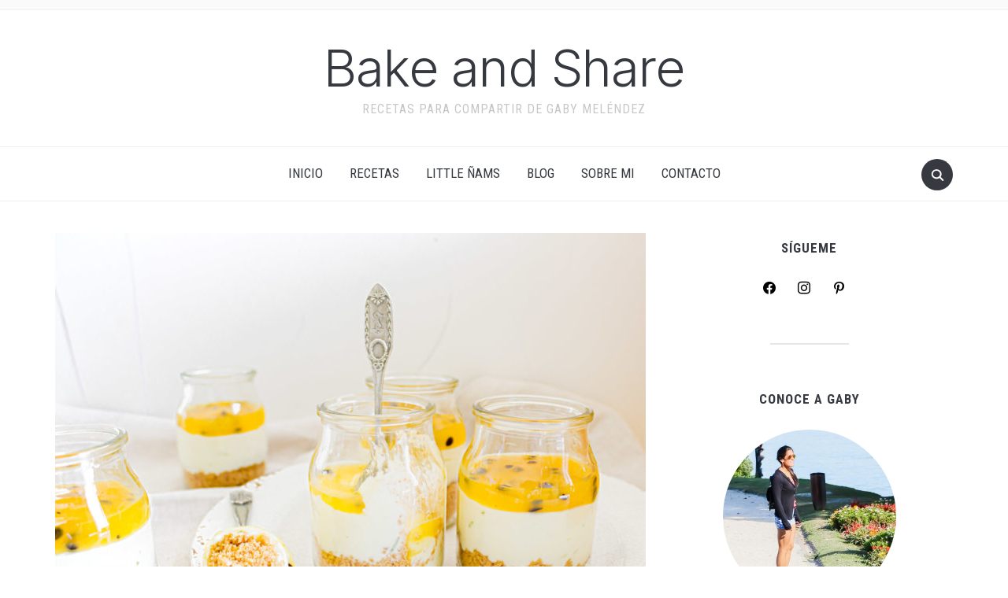

--- FILE ---
content_type: text/html; charset=UTF-8
request_url: https://www.bakeandshare.com/shots-copas/copas-key-lime-y-maracuya/
body_size: 29732
content:
<!DOCTYPE html>
<html lang="es">
<head>
    <meta charset="UTF-8">
    <meta name="viewport" content="width=device-width, initial-scale=1.0">
    <link rel="profile" href="http://gmpg.org/xfn/11">
    <link rel="pingback" href="https://www.bakeandshare.com/xmlrpc.php">
    <link rel="preload" as="font" href="https://www.bakeandshare.com/wp-content/themes/foodica-pro/fonts/foodica.ttf" type="font/ttf" crossorigin>

    <meta name='robots' content='index, follow, max-image-preview:large, max-snippet:-1, max-video-preview:-1' />
	<style>img:is([sizes="auto" i], [sizes^="auto," i]) { contain-intrinsic-size: 3000px 1500px }</style>
	
            <script data-no-defer="1" data-ezscrex="false" data-cfasync="false" data-pagespeed-no-defer data-cookieconsent="ignore">
                var ctPublicFunctions = {"_ajax_nonce":"89324383a4","_rest_nonce":"300ae856e9","_ajax_url":"\/wp-admin\/admin-ajax.php","_rest_url":"https:\/\/www.bakeandshare.com\/wp-json\/","data__cookies_type":"native","data__ajax_type":"admin_ajax","data__bot_detector_enabled":0,"data__frontend_data_log_enabled":1,"cookiePrefix":"","wprocket_detected":false,"host_url":"www.bakeandshare.com","text__ee_click_to_select":"Click to select the whole data","text__ee_original_email":"The complete one is","text__ee_got_it":"Got it","text__ee_blocked":"Bloqueado","text__ee_cannot_connect":"Cannot connect","text__ee_cannot_decode":"Can not decode email. Unknown reason","text__ee_email_decoder":"CleanTalk email decoder","text__ee_wait_for_decoding":"The magic is on the way!","text__ee_decoding_process":"Please wait a few seconds while we decode the contact data."}
            </script>
        
            <script data-no-defer="1" data-ezscrex="false" data-cfasync="false" data-pagespeed-no-defer data-cookieconsent="ignore">
                var ctPublic = {"_ajax_nonce":"89324383a4","settings__forms__check_internal":"0","settings__forms__check_external":"0","settings__forms__force_protection":0,"settings__forms__search_test":1,"settings__data__bot_detector_enabled":0,"settings__sfw__anti_crawler":0,"blog_home":"https:\/\/www.bakeandshare.com\/","pixel__setting":"0","pixel__enabled":false,"pixel__url":null,"data__email_check_before_post":1,"data__email_check_exist_post":0,"data__cookies_type":"native","data__key_is_ok":true,"data__visible_fields_required":true,"wl_brandname":"Anti-Spam by CleanTalk","wl_brandname_short":"CleanTalk","ct_checkjs_key":1572223718,"emailEncoderPassKey":"549c42d134dbc6f7801c2159276abe3a","bot_detector_forms_excluded":"W10=","advancedCacheExists":false,"varnishCacheExists":false,"wc_ajax_add_to_cart":true}
            </script>
        
	<!-- This site is optimized with the Yoast SEO plugin v25.7 - https://yoast.com/wordpress/plugins/seo/ -->
	<title>Copas Key Lime y Salsa de Maracuyá - Bake and Share</title>
	<meta name="description" content="Estas copitas de Key Lime son facilísimas de hacer y no necesitarás horno! Perfectas a la hora de invitar amigos a casa... quedarás de lujo!" />
	<link rel="canonical" href="https://www.bakeandshare.com/shots-copas/copas-key-lime-y-maracuya/" />
	<meta property="og:locale" content="es_ES" />
	<meta property="og:type" content="recipe" />
	<meta property="og:title" content="Copas Key Lime y Salsa de Maracuyá - Bake and Share" />
	<meta property="og:description" content="Estas copitas de Key Lime son facilísimas de hacer y no necesitarás horno! Perfectas a la hora de invitar amigos a casa... quedarás de lujo!" />
	<meta property="og:url" content="https://www.bakeandshare.com/shots-copas/copas-key-lime-y-maracuya/" />
	<meta property="og:site_name" content="Bake and Share" />
	<meta property="article:publisher" content="https://www.facebook.com/bakeandshareok/" />
	<meta property="article:author" content="https://www.facebook.com/bakeandshareok/" />
	<meta property="article:published_time" content="2019-07-18T12:36:07+00:00" />
	<meta property="article:modified_time" content="2024-09-02T17:53:28+00:00" />
	<meta property="og:image" content="https://www.bakeandshare.com/wp-content/uploads/2019/07/copas-key-lime-salsa-maracuya.jpg" />
	<meta property="og:image:width" content="1500" />
	<meta property="og:image:height" content="1100" />
	<meta property="og:image:type" content="image/jpeg" />
	<meta name="author" content="Gaby Meléndez" />
	<meta name="twitter:card" content="summary_large_image" />
	<meta name="twitter:creator" content="@bakeandshareok" />
	<meta name="twitter:site" content="@bakeandshareok" />
	<meta name="twitter:label1" content="Escrito por" />
	<meta name="twitter:data1" content="Gaby Meléndez" />
	<meta name="twitter:label2" content="Tiempo de lectura" />
	<meta name="twitter:data2" content="2 minutos" />
	<script type="application/ld+json" class="yoast-schema-graph">{"@context":"https://schema.org","@graph":[{"@type":"Article","@id":"https://www.bakeandshare.com/shots-copas/copas-key-lime-y-maracuya/#article","isPartOf":{"@id":"https://www.bakeandshare.com/shots-copas/copas-key-lime-y-maracuya/"},"author":{"name":"Gaby Meléndez","@id":"https://www.bakeandshare.com/#/schema/person/8003b490c7932714b876a2e7311a23a2"},"headline":"Copas Key Lime y Salsa de Maracuyá","datePublished":"2019-07-18T12:36:07+00:00","dateModified":"2024-09-02T17:53:28+00:00","wordCount":720,"commentCount":0,"publisher":{"@id":"https://www.bakeandshare.com/#/schema/person/8003b490c7932714b876a2e7311a23a2"},"image":{"@id":"https://www.bakeandshare.com/shots-copas/copas-key-lime-y-maracuya/#primaryimage"},"thumbnailUrl":"https://www.bakeandshare.com/wp-content/uploads/2019/07/copas-key-lime-salsa-maracuya.jpg","keywords":["crema","lima","maracuyá","queso mascarpone"],"articleSection":["Postres Fríos","Shots &amp; Copas"],"inLanguage":"es","potentialAction":[{"@type":"CommentAction","name":"Comment","target":["https://www.bakeandshare.com/shots-copas/copas-key-lime-y-maracuya/#respond"]}]},{"@type":"WebPage","@id":"https://www.bakeandshare.com/shots-copas/copas-key-lime-y-maracuya/","url":"https://www.bakeandshare.com/shots-copas/copas-key-lime-y-maracuya/","name":"Copas Key Lime y Salsa de Maracuyá - Bake and Share","isPartOf":{"@id":"https://www.bakeandshare.com/#website"},"primaryImageOfPage":{"@id":"https://www.bakeandshare.com/shots-copas/copas-key-lime-y-maracuya/#primaryimage"},"image":{"@id":"https://www.bakeandshare.com/shots-copas/copas-key-lime-y-maracuya/#primaryimage"},"thumbnailUrl":"https://www.bakeandshare.com/wp-content/uploads/2019/07/copas-key-lime-salsa-maracuya.jpg","datePublished":"2019-07-18T12:36:07+00:00","dateModified":"2024-09-02T17:53:28+00:00","description":"Estas copitas de Key Lime son facilísimas de hacer y no necesitarás horno! Perfectas a la hora de invitar amigos a casa... quedarás de lujo!","breadcrumb":{"@id":"https://www.bakeandshare.com/shots-copas/copas-key-lime-y-maracuya/#breadcrumb"},"inLanguage":"es","potentialAction":[{"@type":"ReadAction","target":["https://www.bakeandshare.com/shots-copas/copas-key-lime-y-maracuya/"]}]},{"@type":"ImageObject","inLanguage":"es","@id":"https://www.bakeandshare.com/shots-copas/copas-key-lime-y-maracuya/#primaryimage","url":"https://www.bakeandshare.com/wp-content/uploads/2019/07/copas-key-lime-salsa-maracuya.jpg","contentUrl":"https://www.bakeandshare.com/wp-content/uploads/2019/07/copas-key-lime-salsa-maracuya.jpg","width":1500,"height":1100,"caption":"Copas Key Lime y Salsa de Maracuyá"},{"@type":"BreadcrumbList","@id":"https://www.bakeandshare.com/shots-copas/copas-key-lime-y-maracuya/#breadcrumb","itemListElement":[{"@type":"ListItem","position":1,"name":"Home","item":"https://www.bakeandshare.com/"},{"@type":"ListItem","position":2,"name":"Copas Key Lime y Salsa de Maracuyá"}]},{"@type":"WebSite","@id":"https://www.bakeandshare.com/#website","url":"https://www.bakeandshare.com/","name":"Bake and Share","description":"Recetas para compartir de Gaby Mel&eacute;ndez","publisher":{"@id":"https://www.bakeandshare.com/#/schema/person/8003b490c7932714b876a2e7311a23a2"},"potentialAction":[{"@type":"SearchAction","target":{"@type":"EntryPoint","urlTemplate":"https://www.bakeandshare.com/?s={search_term_string}"},"query-input":{"@type":"PropertyValueSpecification","valueRequired":true,"valueName":"search_term_string"}}],"inLanguage":"es"},{"@type":["Person","Organization"],"@id":"https://www.bakeandshare.com/#/schema/person/8003b490c7932714b876a2e7311a23a2","name":"Gaby Meléndez","image":{"@type":"ImageObject","inLanguage":"es","@id":"https://www.bakeandshare.com/#/schema/person/image/","url":"https://secure.gravatar.com/avatar/b6b05174c5a66f34370d4a660a476a518c8420a22dabf1156906801911cf5047?s=96&d=mm&r=g","contentUrl":"https://secure.gravatar.com/avatar/b6b05174c5a66f34370d4a660a476a518c8420a22dabf1156906801911cf5047?s=96&d=mm&r=g","caption":"Gaby Meléndez"},"logo":{"@id":"https://www.bakeandshare.com/#/schema/person/image/"},"description":"Soy Gaby, una chica pastelera amante de la naturaleza, el deporte y el chocolate negro. Soy feliz creando recetas. La mayor parte de mi tiempo la paso en mi lugar favorito de casa: la cocina. Te regalo mis recetas para que hornees y compartas con las personas que amas.","sameAs":["https://www.bakeandshare.com","https://www.facebook.com/bakeandshareok/","https://www.instagram.com/bakeandshareok/","https://ar.pinterest.com/bakeandshareok/","https://x.com/bakeandshareok"]},{"@type":"Recipe","name":"Copas Key Lime y Salsa de Maracuyá","author":{"@type":"Person","name":"Gaby Meléndez"},"description":"Estas copas son perfectas a la hora de invitar amigos a casa, las puedes hacer con antelación y tenerlas en la nevera listas para servir… quedarás de lujo!","datePublished":"2019-07-18T09:36:07+00:00","image":["https://www.bakeandshare.com/wp-content/uploads/2019/07/copas-key-lime-salsa-maracuya.jpg","https://www.bakeandshare.com/wp-content/uploads/2019/07/copas-key-lime-salsa-maracuya-500x500.jpg","https://www.bakeandshare.com/wp-content/uploads/2019/07/copas-key-lime-salsa-maracuya-500x375.jpg","https://www.bakeandshare.com/wp-content/uploads/2019/07/copas-key-lime-salsa-maracuya-480x270.jpg"],"recipeYield":["8","8 copitas"],"prepTime":"PT40M","totalTime":"PT40M","recipeIngredient":["175 g galleta de coco","80 g manteca / mantequilla (derretida)","200 g queso mascarpone","1 lata leche condensada  ((395 gr))","Ralladura de 2 limas","90 ml jugo de lima, (3 unidades aprox)","125 ml agua","95 g azúcar","125 g pulpa de maracuyá","10 g maicena","1 cdta. jugo de lima"],"recipeInstructions":[{"@type":"HowToSection","name":"Para la Base de Galleta","itemListElement":[{"@type":"HowToStep","text":"Triturar las galletas en la licuadora o procesador de alimentos. Ponerlas en un bowl y agregar la manteca derretida. Mezclar bien y reservar.","name":"Triturar las galletas en la licuadora o procesador de alimentos. Ponerlas en un bowl y agregar la manteca derretida. Mezclar bien y reservar.","url":"https://www.bakeandshare.com/shots-copas/copas-key-lime-y-maracuya/#wprm-recipe-6432-step-0-0"}]},{"@type":"HowToSection","name":"Para la Crema de Lima","itemListElement":[{"@type":"HowToStep","text":"Con una batidora de mano o cuchara de palo, batir  el queso mascarpone hasta que este suave. Agregar la leche condensada y seguir batiendo hasta que quede una mezcla lisa y homogénea.","name":"Con una batidora de mano o cuchara de palo, batir  el queso mascarpone hasta que este suave. Agregar la leche condensada y seguir batiendo hasta que quede una mezcla lisa y homogénea.","url":"https://www.bakeandshare.com/shots-copas/copas-key-lime-y-maracuya/#wprm-recipe-6432-step-1-0"},{"@type":"HowToStep","text":"Añadir la ralladura y el jugo de lima poco a poco; seguir batiendo hasta que la crema  haya espesado ligeramente.","name":"Añadir la ralladura y el jugo de lima poco a poco; seguir batiendo hasta que la crema  haya espesado ligeramente.","url":"https://www.bakeandshare.com/shots-copas/copas-key-lime-y-maracuya/#wprm-recipe-6432-step-1-1"}]},{"@type":"HowToSection","name":"Para la Salsa de Maracuyá","itemListElement":[{"@type":"HowToStep","text":"En un pocillo pequeño, disolver la maicena con un poquito de agua - usar del agua que dice la receta.","name":"En un pocillo pequeño, disolver la maicena con un poquito de agua - usar del agua que dice la receta.","url":"https://www.bakeandshare.com/shots-copas/copas-key-lime-y-maracuya/#wprm-recipe-6432-step-2-0"},{"@type":"HowToStep","text":"En una olla pequeña, combinar el agua, el azúcar y la pulpa de maracuyá. Traer a hervor.","name":"En una olla pequeña, combinar el agua, el azúcar y la pulpa de maracuyá. Traer a hervor.","url":"https://www.bakeandshare.com/shots-copas/copas-key-lime-y-maracuya/#wprm-recipe-6432-step-2-1"},{"@type":"HowToStep","text":"Agregar la maicena previamente disuelta. Lo que primero haremos es temperar la maicena:  con una cuchara, agarrar un poco de la mezcla de pulpa caliente y revolverla con la maicena. Luego, batiendo constantemente con una cuchara de palo, verter la maicena en la olla.","name":"Agregar la maicena previamente disuelta. Lo que primero haremos es temperar la maicena:  con una cuchara, agarrar un poco de la mezcla de pulpa caliente y revolverla con la maicena. Luego, batiendo constantemente con una cuchara de palo, verter la maicena en la olla.","url":"https://www.bakeandshare.com/shots-copas/copas-key-lime-y-maracuya/#wprm-recipe-6432-step-2-2"},{"@type":"HowToStep","text":"Continuar batiendo, a fuego medio, por 3-4 minutos más o hasta que la salsa esté espesa. Remover del fuego y agregar el jugo de lima. Dejar enfriar antes de usar.","name":"Continuar batiendo, a fuego medio, por 3-4 minutos más o hasta que la salsa esté espesa. Remover del fuego y agregar el jugo de lima. Dejar enfriar antes de usar.","url":"https://www.bakeandshare.com/shots-copas/copas-key-lime-y-maracuya/#wprm-recipe-6432-step-2-3"}]},{"@type":"HowToSection","name":"Armado","itemListElement":[{"@type":"HowToStep","text":"Cada copita se armará en este orden:     -   30 g base de galleta     -   85 g crema de lima     -   30 g salsa de maracuyá","name":"Cada copita se armará en este orden:     -   30 g base de galleta     -   85 g crema de lima     -   30 g salsa de maracuyá","url":"https://www.bakeandshare.com/shots-copas/copas-key-lime-y-maracuya/#wprm-recipe-6432-step-3-0"}]}],"recipeCategory":["Copas y shots dulces"],"recipeCuisine":["Latinoamericana"],"keywords":"crema, galleta, lima, maracuyá, queso mascarpone","@id":"https://www.bakeandshare.com/shots-copas/copas-key-lime-y-maracuya/#recipe","isPartOf":{"@id":"https://www.bakeandshare.com/shots-copas/copas-key-lime-y-maracuya/#article"},"mainEntityOfPage":"https://www.bakeandshare.com/shots-copas/copas-key-lime-y-maracuya/"}]}</script>
	<!-- / Yoast SEO plugin. -->


<link rel='dns-prefetch' href='//fonts.googleapis.com' />
<link rel='dns-prefetch' href='//www.googletagmanager.com' />
<link rel="alternate" type="application/rss+xml" title="Bake and Share &raquo; Feed" href="https://www.bakeandshare.com/feed/" />
<link rel="alternate" type="application/rss+xml" title="Bake and Share &raquo; Feed de los comentarios" href="https://www.bakeandshare.com/comments/feed/" />
<link rel="alternate" type="application/rss+xml" title="Bake and Share &raquo; Comentario Copas Key Lime y Salsa de Maracuyá del feed" href="https://www.bakeandshare.com/shots-copas/copas-key-lime-y-maracuya/feed/" />
<script type="text/javascript">
/* <![CDATA[ */
window._wpemojiSettings = {"baseUrl":"https:\/\/s.w.org\/images\/core\/emoji\/16.0.1\/72x72\/","ext":".png","svgUrl":"https:\/\/s.w.org\/images\/core\/emoji\/16.0.1\/svg\/","svgExt":".svg","source":{"concatemoji":"https:\/\/www.bakeandshare.com\/wp-includes\/js\/wp-emoji-release.min.js?ver=6.8.3"}};
/*! This file is auto-generated */
!function(s,n){var o,i,e;function c(e){try{var t={supportTests:e,timestamp:(new Date).valueOf()};sessionStorage.setItem(o,JSON.stringify(t))}catch(e){}}function p(e,t,n){e.clearRect(0,0,e.canvas.width,e.canvas.height),e.fillText(t,0,0);var t=new Uint32Array(e.getImageData(0,0,e.canvas.width,e.canvas.height).data),a=(e.clearRect(0,0,e.canvas.width,e.canvas.height),e.fillText(n,0,0),new Uint32Array(e.getImageData(0,0,e.canvas.width,e.canvas.height).data));return t.every(function(e,t){return e===a[t]})}function u(e,t){e.clearRect(0,0,e.canvas.width,e.canvas.height),e.fillText(t,0,0);for(var n=e.getImageData(16,16,1,1),a=0;a<n.data.length;a++)if(0!==n.data[a])return!1;return!0}function f(e,t,n,a){switch(t){case"flag":return n(e,"\ud83c\udff3\ufe0f\u200d\u26a7\ufe0f","\ud83c\udff3\ufe0f\u200b\u26a7\ufe0f")?!1:!n(e,"\ud83c\udde8\ud83c\uddf6","\ud83c\udde8\u200b\ud83c\uddf6")&&!n(e,"\ud83c\udff4\udb40\udc67\udb40\udc62\udb40\udc65\udb40\udc6e\udb40\udc67\udb40\udc7f","\ud83c\udff4\u200b\udb40\udc67\u200b\udb40\udc62\u200b\udb40\udc65\u200b\udb40\udc6e\u200b\udb40\udc67\u200b\udb40\udc7f");case"emoji":return!a(e,"\ud83e\udedf")}return!1}function g(e,t,n,a){var r="undefined"!=typeof WorkerGlobalScope&&self instanceof WorkerGlobalScope?new OffscreenCanvas(300,150):s.createElement("canvas"),o=r.getContext("2d",{willReadFrequently:!0}),i=(o.textBaseline="top",o.font="600 32px Arial",{});return e.forEach(function(e){i[e]=t(o,e,n,a)}),i}function t(e){var t=s.createElement("script");t.src=e,t.defer=!0,s.head.appendChild(t)}"undefined"!=typeof Promise&&(o="wpEmojiSettingsSupports",i=["flag","emoji"],n.supports={everything:!0,everythingExceptFlag:!0},e=new Promise(function(e){s.addEventListener("DOMContentLoaded",e,{once:!0})}),new Promise(function(t){var n=function(){try{var e=JSON.parse(sessionStorage.getItem(o));if("object"==typeof e&&"number"==typeof e.timestamp&&(new Date).valueOf()<e.timestamp+604800&&"object"==typeof e.supportTests)return e.supportTests}catch(e){}return null}();if(!n){if("undefined"!=typeof Worker&&"undefined"!=typeof OffscreenCanvas&&"undefined"!=typeof URL&&URL.createObjectURL&&"undefined"!=typeof Blob)try{var e="postMessage("+g.toString()+"("+[JSON.stringify(i),f.toString(),p.toString(),u.toString()].join(",")+"));",a=new Blob([e],{type:"text/javascript"}),r=new Worker(URL.createObjectURL(a),{name:"wpTestEmojiSupports"});return void(r.onmessage=function(e){c(n=e.data),r.terminate(),t(n)})}catch(e){}c(n=g(i,f,p,u))}t(n)}).then(function(e){for(var t in e)n.supports[t]=e[t],n.supports.everything=n.supports.everything&&n.supports[t],"flag"!==t&&(n.supports.everythingExceptFlag=n.supports.everythingExceptFlag&&n.supports[t]);n.supports.everythingExceptFlag=n.supports.everythingExceptFlag&&!n.supports.flag,n.DOMReady=!1,n.readyCallback=function(){n.DOMReady=!0}}).then(function(){return e}).then(function(){var e;n.supports.everything||(n.readyCallback(),(e=n.source||{}).concatemoji?t(e.concatemoji):e.wpemoji&&e.twemoji&&(t(e.twemoji),t(e.wpemoji)))}))}((window,document),window._wpemojiSettings);
/* ]]> */
</script>
<style id='wp-emoji-styles-inline-css' type='text/css'>

	img.wp-smiley, img.emoji {
		display: inline !important;
		border: none !important;
		box-shadow: none !important;
		height: 1em !important;
		width: 1em !important;
		margin: 0 0.07em !important;
		vertical-align: -0.1em !important;
		background: none !important;
		padding: 0 !important;
	}
</style>
<link rel='stylesheet' id='wp-block-library-css' href='https://www.bakeandshare.com/wp-content/plugins/gutenberg/build/block-library/style.css?ver=21.3.0' type='text/css' media='all' />
<link rel='stylesheet' id='wp-block-library-theme-css' href='https://www.bakeandshare.com/wp-content/plugins/gutenberg/build/block-library/theme.css?ver=21.3.0' type='text/css' media='all' />
<link rel='stylesheet' id='swiper-css-css' href='https://www.bakeandshare.com/wp-content/plugins/instagram-widget-by-wpzoom/dist/styles/library/swiper.css?ver=7.4.1' type='text/css' media='all' />
<link rel='stylesheet' id='dashicons-css' href='https://www.bakeandshare.com/wp-includes/css/dashicons.min.css?ver=6.8.3' type='text/css' media='all' />
<link rel='stylesheet' id='magnific-popup-css' href='https://www.bakeandshare.com/wp-content/plugins/instagram-widget-by-wpzoom/dist/styles/library/magnific-popup.css?ver=2.2.8' type='text/css' media='all' />
<link rel='stylesheet' id='wpz-insta_block-frontend-style-css' href='https://www.bakeandshare.com/wp-content/plugins/instagram-widget-by-wpzoom/dist/styles/frontend/index.css?ver=css-08583cdecf4e' type='text/css' media='all' />
<link rel='stylesheet' id='wpzoom-social-icons-block-style-css' href='https://www.bakeandshare.com/wp-content/plugins/social-icons-widget-by-wpzoom/block/dist/style-wpzoom-social-icons.css?ver=4.5.1' type='text/css' media='all' />
<link rel='stylesheet' id='style-css' href='https://www.bakeandshare.com/wp-content/plugins/block-patterns-for-food-bloggers/assets/css/style.css?ver=6.8.3' type='text/css' media='all' />
<link rel='stylesheet' id='cleantalk-public-css-css' href='https://www.bakeandshare.com/wp-content/plugins/cleantalk-spam-protect/css/cleantalk-public.min.css?ver=6.61_1755096569' type='text/css' media='all' />
<link rel='stylesheet' id='cleantalk-email-decoder-css-css' href='https://www.bakeandshare.com/wp-content/plugins/cleantalk-spam-protect/css/cleantalk-email-decoder.min.css?ver=6.61_1755096569' type='text/css' media='all' />
<style id='global-styles-inline-css' type='text/css'>
:root{--wp--preset--aspect-ratio--square: 1;--wp--preset--aspect-ratio--4-3: 4/3;--wp--preset--aspect-ratio--3-4: 3/4;--wp--preset--aspect-ratio--3-2: 3/2;--wp--preset--aspect-ratio--2-3: 2/3;--wp--preset--aspect-ratio--16-9: 16/9;--wp--preset--aspect-ratio--9-16: 9/16;--wp--preset--color--black: #000000;--wp--preset--color--cyan-bluish-gray: #abb8c3;--wp--preset--color--white: #ffffff;--wp--preset--color--pale-pink: #f78da7;--wp--preset--color--vivid-red: #cf2e2e;--wp--preset--color--luminous-vivid-orange: #ff6900;--wp--preset--color--luminous-vivid-amber: #fcb900;--wp--preset--color--light-green-cyan: #7bdcb5;--wp--preset--color--vivid-green-cyan: #00d084;--wp--preset--color--pale-cyan-blue: #8ed1fc;--wp--preset--color--vivid-cyan-blue: #0693e3;--wp--preset--color--vivid-purple: #9b51e0;--wp--preset--color--primary: #363940;--wp--preset--color--secondary: #818592;--wp--preset--color--tertiary: #0F7FAF;--wp--preset--color--lightgrey: #ececec;--wp--preset--color--foreground: #212121;--wp--preset--color--background: #eff4f7;--wp--preset--color--green: #4FD086;--wp--preset--color--teal: #4DBDBA;--wp--preset--color--orange: #E98464;--wp--preset--color--red: #E75148;--wp--preset--color--pink: #FB8FB0;--wp--preset--color--light-background: #fafafa;--wp--preset--gradient--vivid-cyan-blue-to-vivid-purple: linear-gradient(135deg,rgb(6,147,227) 0%,rgb(155,81,224) 100%);--wp--preset--gradient--light-green-cyan-to-vivid-green-cyan: linear-gradient(135deg,rgb(122,220,180) 0%,rgb(0,208,130) 100%);--wp--preset--gradient--luminous-vivid-amber-to-luminous-vivid-orange: linear-gradient(135deg,rgb(252,185,0) 0%,rgb(255,105,0) 100%);--wp--preset--gradient--luminous-vivid-orange-to-vivid-red: linear-gradient(135deg,rgb(255,105,0) 0%,rgb(207,46,46) 100%);--wp--preset--gradient--very-light-gray-to-cyan-bluish-gray: linear-gradient(135deg,rgb(238,238,238) 0%,rgb(169,184,195) 100%);--wp--preset--gradient--cool-to-warm-spectrum: linear-gradient(135deg,rgb(74,234,220) 0%,rgb(151,120,209) 20%,rgb(207,42,186) 40%,rgb(238,44,130) 60%,rgb(251,105,98) 80%,rgb(254,248,76) 100%);--wp--preset--gradient--blush-light-purple: linear-gradient(135deg,rgb(255,206,236) 0%,rgb(152,150,240) 100%);--wp--preset--gradient--blush-bordeaux: linear-gradient(135deg,rgb(254,205,165) 0%,rgb(254,45,45) 50%,rgb(107,0,62) 100%);--wp--preset--gradient--luminous-dusk: linear-gradient(135deg,rgb(255,203,112) 0%,rgb(199,81,192) 50%,rgb(65,88,208) 100%);--wp--preset--gradient--pale-ocean: linear-gradient(135deg,rgb(255,245,203) 0%,rgb(182,227,212) 50%,rgb(51,167,181) 100%);--wp--preset--gradient--electric-grass: linear-gradient(135deg,rgb(202,248,128) 0%,rgb(113,206,126) 100%);--wp--preset--gradient--midnight: linear-gradient(135deg,rgb(2,3,129) 0%,rgb(40,116,252) 100%);--wp--preset--gradient--black-primary: linear-gradient(0deg,var(--wp--preset--color--primary) 0%,rgba(0,58,102,0) 100%);--wp--preset--gradient--black-secondary: linear-gradient(135deg,rgba(0,0,0,1) 50%,var(--wp--preset--color--tertiary) 100%);--wp--preset--font-size--small: 13px;--wp--preset--font-size--medium: 20px;--wp--preset--font-size--large: 36px;--wp--preset--font-size--x-large: 42px;--wp--preset--spacing--20: 0.44rem;--wp--preset--spacing--30: 0.67rem;--wp--preset--spacing--40: 1rem;--wp--preset--spacing--50: 1.5rem;--wp--preset--spacing--60: 2.25rem;--wp--preset--spacing--70: 3.38rem;--wp--preset--spacing--80: 5.06rem;--wp--preset--spacing--x-small: 20px;--wp--preset--spacing--small: 40px;--wp--preset--spacing--medium: 60px;--wp--preset--spacing--large: 80px;--wp--preset--spacing--x-large: 100px;--wp--preset--shadow--natural: 6px 6px 9px rgba(0, 0, 0, 0.2);--wp--preset--shadow--deep: 12px 12px 50px rgba(0, 0, 0, 0.4);--wp--preset--shadow--sharp: 6px 6px 0px rgba(0, 0, 0, 0.2);--wp--preset--shadow--outlined: 6px 6px 0px -3px rgb(255, 255, 255), 6px 6px rgb(0, 0, 0);--wp--preset--shadow--crisp: 6px 6px 0px rgb(0, 0, 0);--wp--custom--font-weight--black: 900;--wp--custom--font-weight--bold: 600;--wp--custom--font-weight--extra-bold: 800;--wp--custom--font-weight--light: 300;--wp--custom--font-weight--medium: 500;--wp--custom--font-weight--regular: 400;--wp--custom--font-weight--semi-bold: 500;--wp--custom--line-height--body: 1.75;--wp--custom--line-height--heading: 1.1;--wp--custom--line-height--medium: 1.5;--wp--custom--line-height--one: 1;--wp--custom--spacing--outer: 30px;}:root { --wp--style--global--content-size: 1140px;--wp--style--global--wide-size: 1390px; }:where(body) { margin: 0; }.wp-site-blocks { padding-top: var(--wp--style--root--padding-top); padding-bottom: var(--wp--style--root--padding-bottom); }.has-global-padding { padding-right: var(--wp--style--root--padding-right); padding-left: var(--wp--style--root--padding-left); }.has-global-padding > .alignfull { margin-right: calc(var(--wp--style--root--padding-right) * -1); margin-left: calc(var(--wp--style--root--padding-left) * -1); }.has-global-padding :where(:not(.alignfull.is-layout-flow) > .has-global-padding:not(.wp-block-block, .alignfull)) { padding-right: 0; padding-left: 0; }.has-global-padding :where(:not(.alignfull.is-layout-flow) > .has-global-padding:not(.wp-block-block, .alignfull)) > .alignfull { margin-left: 0; margin-right: 0; }.wp-site-blocks > .alignleft { float: left; margin-right: 2em; }.wp-site-blocks > .alignright { float: right; margin-left: 2em; }.wp-site-blocks > .aligncenter { justify-content: center; margin-left: auto; margin-right: auto; }:where(.wp-site-blocks) > * { margin-block-start: 20px; margin-block-end: 0; }:where(.wp-site-blocks) > :first-child { margin-block-start: 0; }:where(.wp-site-blocks) > :last-child { margin-block-end: 0; }:root { --wp--style--block-gap: 20px; }:root :where(.is-layout-flow) > :first-child{margin-block-start: 0;}:root :where(.is-layout-flow) > :last-child{margin-block-end: 0;}:root :where(.is-layout-flow) > *{margin-block-start: 20px;margin-block-end: 0;}:root :where(.is-layout-constrained) > :first-child{margin-block-start: 0;}:root :where(.is-layout-constrained) > :last-child{margin-block-end: 0;}:root :where(.is-layout-constrained) > *{margin-block-start: 20px;margin-block-end: 0;}:root :where(.is-layout-flex){gap: 20px;}:root :where(.is-layout-grid){gap: 20px;}.is-layout-flow > .alignleft{float: left;margin-inline-start: 0;margin-inline-end: 2em;}.is-layout-flow > .alignright{float: right;margin-inline-start: 2em;margin-inline-end: 0;}.is-layout-flow > .aligncenter{margin-left: auto !important;margin-right: auto !important;}.is-layout-constrained > .alignleft{float: left;margin-inline-start: 0;margin-inline-end: 2em;}.is-layout-constrained > .alignright{float: right;margin-inline-start: 2em;margin-inline-end: 0;}.is-layout-constrained > .aligncenter{margin-left: auto !important;margin-right: auto !important;}.is-layout-constrained > :where(:not(.alignleft):not(.alignright):not(.alignfull)){max-width: var(--wp--style--global--content-size);margin-left: auto !important;margin-right: auto !important;}.is-layout-constrained > .alignwide{max-width: var(--wp--style--global--wide-size);}body .is-layout-flex{display: flex;}.is-layout-flex{flex-wrap: wrap;align-items: center;}.is-layout-flex > :is(*, div){margin: 0;}body .is-layout-grid{display: grid;}.is-layout-grid > :is(*, div){margin: 0;}body{--wp--style--root--padding-top: 0px;--wp--style--root--padding-right: 0px;--wp--style--root--padding-bottom: 0px;--wp--style--root--padding-left: 0px;}a:where(:not(.wp-element-button)){color: var(--wp--preset--color--primary);text-decoration: underline;}:root :where(a:where(:not(.wp-element-button)):hover){color: var(--wp--preset--color--primary);}:root :where(.wp-element-button, .wp-block-button__link){background-color: var(--wp--preset--color--secondary);border-radius: 4px;border-width: 0;color: var(--wp--preset--color--white);font-family: inherit;font-size: inherit;font-style: inherit;font-weight: var(--wp--custom--font-weight--medium);letter-spacing: inherit;line-height: inherit;padding-top: 10px;padding-right: 25px;padding-bottom: 10px;padding-left: 25px;text-decoration: none;text-transform: inherit;}.has-black-color{color: var(--wp--preset--color--black) !important;}.has-cyan-bluish-gray-color{color: var(--wp--preset--color--cyan-bluish-gray) !important;}.has-white-color{color: var(--wp--preset--color--white) !important;}.has-pale-pink-color{color: var(--wp--preset--color--pale-pink) !important;}.has-vivid-red-color{color: var(--wp--preset--color--vivid-red) !important;}.has-luminous-vivid-orange-color{color: var(--wp--preset--color--luminous-vivid-orange) !important;}.has-luminous-vivid-amber-color{color: var(--wp--preset--color--luminous-vivid-amber) !important;}.has-light-green-cyan-color{color: var(--wp--preset--color--light-green-cyan) !important;}.has-vivid-green-cyan-color{color: var(--wp--preset--color--vivid-green-cyan) !important;}.has-pale-cyan-blue-color{color: var(--wp--preset--color--pale-cyan-blue) !important;}.has-vivid-cyan-blue-color{color: var(--wp--preset--color--vivid-cyan-blue) !important;}.has-vivid-purple-color{color: var(--wp--preset--color--vivid-purple) !important;}.has-primary-color{color: var(--wp--preset--color--primary) !important;}.has-secondary-color{color: var(--wp--preset--color--secondary) !important;}.has-tertiary-color{color: var(--wp--preset--color--tertiary) !important;}.has-lightgrey-color{color: var(--wp--preset--color--lightgrey) !important;}.has-foreground-color{color: var(--wp--preset--color--foreground) !important;}.has-background-color{color: var(--wp--preset--color--background) !important;}.has-green-color{color: var(--wp--preset--color--green) !important;}.has-teal-color{color: var(--wp--preset--color--teal) !important;}.has-orange-color{color: var(--wp--preset--color--orange) !important;}.has-red-color{color: var(--wp--preset--color--red) !important;}.has-pink-color{color: var(--wp--preset--color--pink) !important;}.has-light-background-color{color: var(--wp--preset--color--light-background) !important;}.has-black-background-color{background-color: var(--wp--preset--color--black) !important;}.has-cyan-bluish-gray-background-color{background-color: var(--wp--preset--color--cyan-bluish-gray) !important;}.has-white-background-color{background-color: var(--wp--preset--color--white) !important;}.has-pale-pink-background-color{background-color: var(--wp--preset--color--pale-pink) !important;}.has-vivid-red-background-color{background-color: var(--wp--preset--color--vivid-red) !important;}.has-luminous-vivid-orange-background-color{background-color: var(--wp--preset--color--luminous-vivid-orange) !important;}.has-luminous-vivid-amber-background-color{background-color: var(--wp--preset--color--luminous-vivid-amber) !important;}.has-light-green-cyan-background-color{background-color: var(--wp--preset--color--light-green-cyan) !important;}.has-vivid-green-cyan-background-color{background-color: var(--wp--preset--color--vivid-green-cyan) !important;}.has-pale-cyan-blue-background-color{background-color: var(--wp--preset--color--pale-cyan-blue) !important;}.has-vivid-cyan-blue-background-color{background-color: var(--wp--preset--color--vivid-cyan-blue) !important;}.has-vivid-purple-background-color{background-color: var(--wp--preset--color--vivid-purple) !important;}.has-primary-background-color{background-color: var(--wp--preset--color--primary) !important;}.has-secondary-background-color{background-color: var(--wp--preset--color--secondary) !important;}.has-tertiary-background-color{background-color: var(--wp--preset--color--tertiary) !important;}.has-lightgrey-background-color{background-color: var(--wp--preset--color--lightgrey) !important;}.has-foreground-background-color{background-color: var(--wp--preset--color--foreground) !important;}.has-background-background-color{background-color: var(--wp--preset--color--background) !important;}.has-green-background-color{background-color: var(--wp--preset--color--green) !important;}.has-teal-background-color{background-color: var(--wp--preset--color--teal) !important;}.has-orange-background-color{background-color: var(--wp--preset--color--orange) !important;}.has-red-background-color{background-color: var(--wp--preset--color--red) !important;}.has-pink-background-color{background-color: var(--wp--preset--color--pink) !important;}.has-light-background-background-color{background-color: var(--wp--preset--color--light-background) !important;}.has-black-border-color{border-color: var(--wp--preset--color--black) !important;}.has-cyan-bluish-gray-border-color{border-color: var(--wp--preset--color--cyan-bluish-gray) !important;}.has-white-border-color{border-color: var(--wp--preset--color--white) !important;}.has-pale-pink-border-color{border-color: var(--wp--preset--color--pale-pink) !important;}.has-vivid-red-border-color{border-color: var(--wp--preset--color--vivid-red) !important;}.has-luminous-vivid-orange-border-color{border-color: var(--wp--preset--color--luminous-vivid-orange) !important;}.has-luminous-vivid-amber-border-color{border-color: var(--wp--preset--color--luminous-vivid-amber) !important;}.has-light-green-cyan-border-color{border-color: var(--wp--preset--color--light-green-cyan) !important;}.has-vivid-green-cyan-border-color{border-color: var(--wp--preset--color--vivid-green-cyan) !important;}.has-pale-cyan-blue-border-color{border-color: var(--wp--preset--color--pale-cyan-blue) !important;}.has-vivid-cyan-blue-border-color{border-color: var(--wp--preset--color--vivid-cyan-blue) !important;}.has-vivid-purple-border-color{border-color: var(--wp--preset--color--vivid-purple) !important;}.has-primary-border-color{border-color: var(--wp--preset--color--primary) !important;}.has-secondary-border-color{border-color: var(--wp--preset--color--secondary) !important;}.has-tertiary-border-color{border-color: var(--wp--preset--color--tertiary) !important;}.has-lightgrey-border-color{border-color: var(--wp--preset--color--lightgrey) !important;}.has-foreground-border-color{border-color: var(--wp--preset--color--foreground) !important;}.has-background-border-color{border-color: var(--wp--preset--color--background) !important;}.has-green-border-color{border-color: var(--wp--preset--color--green) !important;}.has-teal-border-color{border-color: var(--wp--preset--color--teal) !important;}.has-orange-border-color{border-color: var(--wp--preset--color--orange) !important;}.has-red-border-color{border-color: var(--wp--preset--color--red) !important;}.has-pink-border-color{border-color: var(--wp--preset--color--pink) !important;}.has-light-background-border-color{border-color: var(--wp--preset--color--light-background) !important;}.has-vivid-cyan-blue-to-vivid-purple-gradient-background{background: var(--wp--preset--gradient--vivid-cyan-blue-to-vivid-purple) !important;}.has-light-green-cyan-to-vivid-green-cyan-gradient-background{background: var(--wp--preset--gradient--light-green-cyan-to-vivid-green-cyan) !important;}.has-luminous-vivid-amber-to-luminous-vivid-orange-gradient-background{background: var(--wp--preset--gradient--luminous-vivid-amber-to-luminous-vivid-orange) !important;}.has-luminous-vivid-orange-to-vivid-red-gradient-background{background: var(--wp--preset--gradient--luminous-vivid-orange-to-vivid-red) !important;}.has-very-light-gray-to-cyan-bluish-gray-gradient-background{background: var(--wp--preset--gradient--very-light-gray-to-cyan-bluish-gray) !important;}.has-cool-to-warm-spectrum-gradient-background{background: var(--wp--preset--gradient--cool-to-warm-spectrum) !important;}.has-blush-light-purple-gradient-background{background: var(--wp--preset--gradient--blush-light-purple) !important;}.has-blush-bordeaux-gradient-background{background: var(--wp--preset--gradient--blush-bordeaux) !important;}.has-luminous-dusk-gradient-background{background: var(--wp--preset--gradient--luminous-dusk) !important;}.has-pale-ocean-gradient-background{background: var(--wp--preset--gradient--pale-ocean) !important;}.has-electric-grass-gradient-background{background: var(--wp--preset--gradient--electric-grass) !important;}.has-midnight-gradient-background{background: var(--wp--preset--gradient--midnight) !important;}.has-black-primary-gradient-background{background: var(--wp--preset--gradient--black-primary) !important;}.has-black-secondary-gradient-background{background: var(--wp--preset--gradient--black-secondary) !important;}.has-small-font-size{font-size: var(--wp--preset--font-size--small) !important;}.has-medium-font-size{font-size: var(--wp--preset--font-size--medium) !important;}.has-large-font-size{font-size: var(--wp--preset--font-size--large) !important;}.has-x-large-font-size{font-size: var(--wp--preset--font-size--x-large) !important;}
:root :where(.wp-block-button .wp-block-button__link){background-color: var(--wp--preset--color--primary);}
:root :where(.wp-block-columns){border-radius: 0;border-width: 0;margin-bottom: 0px;}
:root :where(.wp-block-pullquote){font-size: 1.5em;line-height: 1.6;}
:root :where(.wp-block-buttons-is-layout-flow) > :first-child{margin-block-start: 0;}:root :where(.wp-block-buttons-is-layout-flow) > :last-child{margin-block-end: 0;}:root :where(.wp-block-buttons-is-layout-flow) > *{margin-block-start: 10px;margin-block-end: 0;}:root :where(.wp-block-buttons-is-layout-constrained) > :first-child{margin-block-start: 0;}:root :where(.wp-block-buttons-is-layout-constrained) > :last-child{margin-block-end: 0;}:root :where(.wp-block-buttons-is-layout-constrained) > *{margin-block-start: 10px;margin-block-end: 0;}:root :where(.wp-block-buttons-is-layout-flex){gap: 10px;}:root :where(.wp-block-buttons-is-layout-grid){gap: 10px;}
:root :where(.wp-block-column){border-radius: 0;border-width: 0;margin-bottom: 0px;}
:root :where(.wp-block-cover){border-radius: 0;padding-top: 30px;padding-right: 30px;padding-bottom: 30px;padding-left: 30px;}
:root :where(.wp-block-group){padding: 0px;}
:root :where(.wp-block-spacer){margin-top: 0 !important;}
</style>
<link rel='stylesheet' id='zoom-theme-utils-css-css' href='https://www.bakeandshare.com/wp-content/themes/foodica-pro/functions/wpzoom/assets/css/theme-utils.css?ver=6.8.3' type='text/css' media='all' />
<link rel='stylesheet' id='foodica-google-fonts-css' href='https://fonts.googleapis.com/css?family=Inter%3Aregular%2C300%2C500%2C600%2C700%2C700i%2Citalic%7CRoboto+Condensed%3Aregular%2C500%2C700%7CRoboto%3Aregular%2C700&#038;subset=latin&#038;display=swap&#038;ver=6.8.3' type='text/css' media='all' />
<link rel='stylesheet' id='foodica-style-css' href='https://www.bakeandshare.com/wp-content/themes/foodica-pro/style.css?ver=4.1.11' type='text/css' media='all' />
<link rel='stylesheet' id='media-queries-css' href='https://www.bakeandshare.com/wp-content/themes/foodica-pro/css/media-queries.css?ver=4.1.11' type='text/css' media='all' />
<link rel='stylesheet' id='foodica-style-color-default-css' href='https://www.bakeandshare.com/wp-content/themes/foodica-pro/styles/default.css?ver=4.1.11' type='text/css' media='all' />
<link rel='stylesheet' id='wpzoom-social-icons-socicon-css' href='https://www.bakeandshare.com/wp-content/plugins/social-icons-widget-by-wpzoom/assets/css/wpzoom-socicon.css?ver=1747323601' type='text/css' media='all' />
<link rel='stylesheet' id='wpzoom-social-icons-genericons-css' href='https://www.bakeandshare.com/wp-content/plugins/social-icons-widget-by-wpzoom/assets/css/genericons.css?ver=1747323601' type='text/css' media='all' />
<link rel='stylesheet' id='wpzoom-social-icons-academicons-css' href='https://www.bakeandshare.com/wp-content/plugins/social-icons-widget-by-wpzoom/assets/css/academicons.min.css?ver=1747323601' type='text/css' media='all' />
<link rel='stylesheet' id='wpzoom-social-icons-font-awesome-3-css' href='https://www.bakeandshare.com/wp-content/plugins/social-icons-widget-by-wpzoom/assets/css/font-awesome-3.min.css?ver=1747323601' type='text/css' media='all' />
<link rel='stylesheet' id='wpzoom-social-icons-styles-css' href='https://www.bakeandshare.com/wp-content/plugins/social-icons-widget-by-wpzoom/assets/css/wpzoom-social-icons-styles.css?ver=1747323601' type='text/css' media='all' />
<link rel='stylesheet' id='newsletter-css' href='https://www.bakeandshare.com/wp-content/plugins/newsletter/style.css?ver=8.9.3' type='text/css' media='all' />
<link rel='stylesheet' id='sib-front-css-css' href='https://www.bakeandshare.com/wp-content/plugins/mailin/css/mailin-front.css?ver=6.8.3' type='text/css' media='all' />
<link rel='preload' as='font'  id='wpzoom-social-icons-font-academicons-woff2-css' href='https://www.bakeandshare.com/wp-content/plugins/social-icons-widget-by-wpzoom/assets/font/academicons.woff2?v=1.9.2'  type='font/woff2' crossorigin />
<link rel='preload' as='font'  id='wpzoom-social-icons-font-fontawesome-3-woff2-css' href='https://www.bakeandshare.com/wp-content/plugins/social-icons-widget-by-wpzoom/assets/font/fontawesome-webfont.woff2?v=4.7.0'  type='font/woff2' crossorigin />
<link rel='preload' as='font'  id='wpzoom-social-icons-font-genericons-woff-css' href='https://www.bakeandshare.com/wp-content/plugins/social-icons-widget-by-wpzoom/assets/font/Genericons.woff'  type='font/woff' crossorigin />
<link rel='preload' as='font'  id='wpzoom-social-icons-font-socicon-woff2-css' href='https://www.bakeandshare.com/wp-content/plugins/social-icons-widget-by-wpzoom/assets/font/socicon.woff2?v=4.5.1'  type='font/woff2' crossorigin />
<script type="text/javascript" src="https://www.bakeandshare.com/wp-includes/js/jquery/jquery.min.js?ver=3.7.1" id="jquery-core-js"></script>
<script type="text/javascript" src="https://www.bakeandshare.com/wp-includes/js/jquery/jquery-migrate.min.js?ver=3.4.1" id="jquery-migrate-js"></script>
<script type="text/javascript" src="https://www.bakeandshare.com/wp-includes/js/underscore.min.js?ver=1.13.7" id="underscore-js"></script>
<script type="text/javascript" id="wp-util-js-extra">
/* <![CDATA[ */
var _wpUtilSettings = {"ajax":{"url":"\/wp-admin\/admin-ajax.php"}};
/* ]]> */
</script>
<script type="text/javascript" src="https://www.bakeandshare.com/wp-includes/js/wp-util.min.js?ver=6.8.3" id="wp-util-js"></script>
<script type="text/javascript" src="https://www.bakeandshare.com/wp-content/plugins/instagram-widget-by-wpzoom/dist/scripts/library/magnific-popup.js?ver=1754308946" id="magnific-popup-js"></script>
<script type="text/javascript" src="https://www.bakeandshare.com/wp-content/plugins/instagram-widget-by-wpzoom/dist/scripts/library/swiper.js?ver=7.4.1" id="swiper-js-js"></script>
<script type="text/javascript" src="https://www.bakeandshare.com/wp-content/plugins/instagram-widget-by-wpzoom/dist/scripts/frontend/block.js?ver=74a049bb282113514b2a" id="wpz-insta_block-frontend-script-js"></script>
<script type="text/javascript" src="https://www.bakeandshare.com/wp-content/plugins/cleantalk-spam-protect/js/apbct-public-bundle_gathering.min.js?ver=6.61_1755096570" id="apbct-public-bundle_gathering.min-js-js"></script>
<script type="text/javascript" id="sib-front-js-js-extra">
/* <![CDATA[ */
var sibErrMsg = {"invalidMail":"Please fill out valid email address","requiredField":"Please fill out required fields","invalidDateFormat":"Please fill out valid date format","invalidSMSFormat":"Please fill out valid phone number"};
var ajax_sib_front_object = {"ajax_url":"https:\/\/www.bakeandshare.com\/wp-admin\/admin-ajax.php","ajax_nonce":"60c31e8d76","flag_url":"https:\/\/www.bakeandshare.com\/wp-content\/plugins\/mailin\/img\/flags\/"};
/* ]]> */
</script>
<script type="text/javascript" src="https://www.bakeandshare.com/wp-content/plugins/mailin/js/mailin-front.js?ver=1754665923" id="sib-front-js-js"></script>
<link rel="https://api.w.org/" href="https://www.bakeandshare.com/wp-json/" /><link rel="alternate" title="JSON" type="application/json" href="https://www.bakeandshare.com/wp-json/wp/v2/posts/6434" /><link rel="EditURI" type="application/rsd+xml" title="RSD" href="https://www.bakeandshare.com/xmlrpc.php?rsd" />
<meta name="generator" content="WordPress 6.8.3" />
<link rel='shortlink' href='https://www.bakeandshare.com/?p=6434' />
<link rel="alternate" title="oEmbed (JSON)" type="application/json+oembed" href="https://www.bakeandshare.com/wp-json/oembed/1.0/embed?url=https%3A%2F%2Fwww.bakeandshare.com%2Fshots-copas%2Fcopas-key-lime-y-maracuya%2F" />
<link rel="alternate" title="oEmbed (XML)" type="text/xml+oembed" href="https://www.bakeandshare.com/wp-json/oembed/1.0/embed?url=https%3A%2F%2Fwww.bakeandshare.com%2Fshots-copas%2Fcopas-key-lime-y-maracuya%2F&#038;format=xml" />
<meta name="generator" content="Site Kit by Google 1.159.0" /><!-- HFCM by 99 Robots - Snippet # 1: Código AdSense -->
<script data-ad-client="ca-pub-2696830063373456" async src="https://pagead2.googlesyndication.com/pagead/js/adsbygoogle.js"></script>
<!-- /end HFCM by 99 Robots -->
<script type='text/javascript' data-cfasync='false'>var _mmunch = {'front': false, 'page': false, 'post': false, 'category': false, 'author': false, 'search': false, 'attachment': false, 'tag': false};_mmunch['post'] = true; _mmunch['postData'] = {"ID":6434,"post_name":"copas-key-lime-y-maracuya","post_title":"Copas Key Lime y Salsa de Maracuy\u00e1","post_type":"post","post_author":"1","post_status":"publish"}; _mmunch['postCategories'] = [{"term_id":511,"name":"Postres Fr\u00edos","slug":"postres-frios","term_group":0,"term_taxonomy_id":511,"taxonomy":"category","description":"","parent":0,"count":5,"filter":"raw","cat_ID":511,"category_count":5,"category_description":"","cat_name":"Postres Fr\u00edos","category_nicename":"postres-frios","category_parent":0},{"term_id":190,"name":"Shots &amp; Copas","slug":"shots-copas","term_group":0,"term_taxonomy_id":190,"taxonomy":"category","description":"","parent":0,"count":2,"filter":"raw","cat_ID":190,"category_count":2,"category_description":"","cat_name":"Shots &amp; Copas","category_nicename":"shots-copas","category_parent":0}]; _mmunch['postTags'] = [{"term_id":183,"name":"crema","slug":"crema","term_group":0,"term_taxonomy_id":183,"taxonomy":"post_tag","description":"","parent":0,"count":2,"filter":"raw"},{"term_id":181,"name":"lima","slug":"lima","term_group":0,"term_taxonomy_id":181,"taxonomy":"post_tag","description":"","parent":0,"count":1,"filter":"raw"},{"term_id":182,"name":"maracuy\u00e1","slug":"maracuya","term_group":0,"term_taxonomy_id":182,"taxonomy":"post_tag","description":"","parent":0,"count":1,"filter":"raw"},{"term_id":184,"name":"queso mascarpone","slug":"queso-mascarpone","term_group":0,"term_taxonomy_id":184,"taxonomy":"post_tag","description":"","parent":0,"count":1,"filter":"raw"}]; _mmunch['postAuthor'] = {"name":"Gaby Mel\u00e9ndez","ID":1};</script><script data-cfasync="false" src="//a.mailmunch.co/app/v1/site.js" id="mailmunch-script" data-plugin="mailmunch" data-mailmunch-site-id="654179" async></script><style type="text/css"> .tippy-box[data-theme~="wprm"] { background-color: #333333; color: #FFFFFF; } .tippy-box[data-theme~="wprm"][data-placement^="top"] > .tippy-arrow::before { border-top-color: #333333; } .tippy-box[data-theme~="wprm"][data-placement^="bottom"] > .tippy-arrow::before { border-bottom-color: #333333; } .tippy-box[data-theme~="wprm"][data-placement^="left"] > .tippy-arrow::before { border-left-color: #333333; } .tippy-box[data-theme~="wprm"][data-placement^="right"] > .tippy-arrow::before { border-right-color: #333333; } .tippy-box[data-theme~="wprm"] a { color: #FFFFFF; } .wprm-comment-rating svg { width: 18px !important; height: 18px !important; } img.wprm-comment-rating { width: 90px !important; height: 18px !important; } body { --comment-rating-star-color: #343434; } body { --wprm-popup-font-size: 16px; } body { --wprm-popup-background: #ffffff; } body { --wprm-popup-title: #000000; } body { --wprm-popup-content: #444444; } body { --wprm-popup-button-background: #444444; } body { --wprm-popup-button-text: #ffffff; }</style><style type="text/css">.wprm-glossary-term {color: #5A822B;text-decoration: underline;cursor: help;}</style><!-- WPZOOM Theme / Framework -->
<meta name="generator" content="Foodica PRO 4.1.11" />
<meta name="generator" content="WPZOOM Framework 2.0.3" />
<!-- Global site tag (gtag.js) - Google Analytics -->
<script async src="https://www.googletagmanager.com/gtag/js?id=UA-136262936-1"></script>
<script>
  window.dataLayer = window.dataLayer || [];
  function gtag(){dataLayer.push(arguments);}
  gtag('js', new Date());

  gtag('config', 'UA-136262936-1');
</script>
<!-- Begin Theme Custom CSS -->
<style type="text/css" id="foodica-pro-custom-css">
.navbar-brand-wpz a, .desktop_header_layout_compact .navbar-brand-wpz a{font-family:'Inter', sans-serif;font-weight:300;}.main-navbar a{font-size:17px;}.slicknav_nav a{font-size:15px;font-weight:500;text-transform:uppercase;}.slides li h3 a{font-family:'Roboto Condensed', sans-serif;font-weight:normal;}.entry-title{font-family:'Roboto', sans-serif;font-weight:bold;}.single h1.entry-title{font-weight:bold;}.single .entry-content, .page .entry-content{font-family:'Roboto', sans-serif;}.page h1.entry-title{font-weight:500;}
@media screen and (min-width: 769px){body{font-size:15px;}.navbar-brand-wpz a, .desktop_header_layout_compact .navbar-brand-wpz a{font-size:65px;}.home_tagline{font-size:26px;}.slides li h3 a{font-size:35px;}.slides .slide_button a{font-size:12px;}.widget h3.title{font-size:17px;}.entry-title{font-size:18px;}.recent-posts .entry-content{font-size:15px;}.recent-posts .post.sticky .entry-title{font-size:36px;}.single h1.entry-title{font-size:28px;}.single .entry-content, .page .entry-content{font-size:16px;}.page h1.entry-title{font-size:36px;}.footer-menu ul li{font-size:16px;}}
@media screen and (max-width: 768px){body{font-size:16px;}.navbar-brand-wpz a, .desktop_header_layout_compact .navbar-brand-wpz a{font-size:60px;}.home_tagline{font-size:22px;}.slides li h3 a{font-size:36px;}.slides .slide_button a{font-size:14px;}.widget h3.title{font-size:18px;}.entry-title{font-size:20px;}.recent-posts .entry-content{font-size:16px;}.recent-posts .post.sticky .entry-title{font-size:26px;}.single h1.entry-title{font-size:34px;}.single .entry-content, .page .entry-content{font-size:16px;}.page h1.entry-title{font-size:34px;}.footer-menu ul li{font-size:16px;}}
@media screen and (max-width: 480px){body{font-size:16px;}.navbar-brand-wpz a, .desktop_header_layout_compact .navbar-brand-wpz a{font-size:36px;}.home_tagline{font-size:18px;}.slides li h3 a{font-size:26px;}.slides .slide_button a{font-size:14px;}.widget h3.title{font-size:18px;}.entry-title{font-size:20px;}.recent-posts .entry-content{font-size:16px;}.recent-posts .post.sticky .entry-title{font-size:26px;}.single h1.entry-title{font-size:28px;}.single .entry-content, .page .entry-content{font-size:16px;}.page h1.entry-title{font-size:28px;}.footer-menu ul li{font-size:16px;}}
</style>
<!-- End Theme Custom CSS -->
<link rel="icon" href="https://www.bakeandshare.com/wp-content/uploads/2019/07/cropped-LOGO-BakeAndShare-CIRCULO-color1-01-2-32x32.png" sizes="32x32" />
<link rel="icon" href="https://www.bakeandshare.com/wp-content/uploads/2019/07/cropped-LOGO-BakeAndShare-CIRCULO-color1-01-2-192x192.png" sizes="192x192" />
<link rel="apple-touch-icon" href="https://www.bakeandshare.com/wp-content/uploads/2019/07/cropped-LOGO-BakeAndShare-CIRCULO-color1-01-2-180x180.png" />
<meta name="msapplication-TileImage" content="https://www.bakeandshare.com/wp-content/uploads/2019/07/cropped-LOGO-BakeAndShare-CIRCULO-color1-01-2-270x270.png" />
		<style type="text/css" id="wp-custom-css">
			input.apbct__email_id__search_form {
display: none !important;
}
		</style>
		</head>
<body class="wp-singular post-template-default single single-post postid-6434 single-format-standard wp-theme-foodica-pro">

<div class="page-wrap">

    
    <header class="site-header wpz_header_layout_compact">

        <nav class="top-navbar" role="navigation">

            <div class="inner-wrap">

                
                    <div class="header_social">
                                            </div>

                
                <div id="navbar-top">

                    
                </div><!-- #navbar-top -->

            </div><!-- ./inner-wrap -->

        </nav><!-- .navbar -->

        <div class="clear"></div>


    
<div class="inner-wrap logo_wrapper_main">

    <div class="navbar-header"><div class="navbar-brand-wpz" ><a href="https://www.bakeandshare.com" title="Recetas para compartir de Gaby Mel&eacute;ndez">Bake and Share</a><p class="tagline">Recetas para compartir de Gaby Mel&eacute;ndez</p></div></div>
    
    
        <div id="sb-search" class="sb-search">
            <form method="get" id="searchform" action="https://www.bakeandshare.com/">
	<input type="search" class="sb-search-input" placeholder="Introduce tus palabras clave..."  name="s" id="s" />
    <input type="submit" id="searchsubmit" class="sb-search-submit" value="Buscar" />
    <span class="sb-icon-search"></span>
<input
                    class="apbct_special_field apbct_email_id__search_form"
                    name="apbct__email_id__search_form"
                    aria-label="apbct__label_id__search_form"
                    type="text" size="30" maxlength="200" autocomplete="off"
                    value=""
                /><input
                   id="apbct_submit_id__search_form" 
                   class="apbct_special_field apbct__email_id__search_form"
                   name="apbct__label_id__search_form"
                   aria-label="apbct_submit_name__search_form"
                   type="submit"
                   size="30"
                   maxlength="200"
                   value="65104"
               /></form>        </div>
    

    
        

       <div class="navbar-header-compact">
           <div id="menu-main-slide_compact" class="menu-menu-principal-bake-and-share-container"><ul id="menu-menu-principal-bake-and-share" class="menu"><li id="menu-item-12287" class="menu-item menu-item-type-custom menu-item-object-custom menu-item-home menu-item-12287"><a href="https://www.bakeandshare.com/">Inicio</a></li>
<li id="menu-item-12286" class="menu-item menu-item-type-post_type menu-item-object-page menu-item-12286"><a href="https://www.bakeandshare.com/recetas/">Recetas</a></li>
<li id="menu-item-12289" class="menu-item menu-item-type-taxonomy menu-item-object-category menu-item-12289"><a href="https://www.bakeandshare.com/little-nams/">Little Ñams</a></li>
<li id="menu-item-12288" class="menu-item menu-item-type-taxonomy menu-item-object-category menu-item-12288"><a href="https://www.bakeandshare.com/blog/">Blog</a></li>
<li id="menu-item-12290" class="menu-item menu-item-type-post_type menu-item-object-page menu-item-12290"><a href="https://www.bakeandshare.com/sobre-mi/">Sobre Mi</a></li>
<li id="menu-item-12291" class="menu-item menu-item-type-post_type menu-item-object-page menu-item-12291"><a href="https://www.bakeandshare.com/contacto/">Contacto</a></li>
</ul></div>
       </div>


    
</div>


<nav class="main-navbar" role="navigation">

    <div class="inner-wrap">

        <div id="sb-search" class="sb-search">
            <form method="get" id="searchform" action="https://www.bakeandshare.com/">
	<input type="search" class="sb-search-input" placeholder="Introduce tus palabras clave..."  name="s" id="s" />
    <input type="submit" id="searchsubmit" class="sb-search-submit" value="Buscar" />
    <span class="sb-icon-search"></span>
<input
                    class="apbct_special_field apbct_email_id__search_form"
                    name="apbct__email_id__search_form"
                    aria-label="apbct__label_id__search_form"
                    type="text" size="30" maxlength="200" autocomplete="off"
                    value=""
                /><input
                   id="apbct_submit_id__search_form" 
                   class="apbct_special_field apbct__email_id__search_form"
                   name="apbct__label_id__search_form"
                   aria-label="apbct_submit_name__search_form"
                   type="submit"
                   size="30"
                   maxlength="200"
                   value="90070"
               /></form>        </div>

        <div class="navbar-header-main">
            <div id="menu-main-slide" class="menu-menu-principal-bake-and-share-container"><ul id="menu-menu-principal-bake-and-share-1" class="menu"><li class="menu-item menu-item-type-custom menu-item-object-custom menu-item-home menu-item-12287"><a href="https://www.bakeandshare.com/">Inicio</a></li>
<li class="menu-item menu-item-type-post_type menu-item-object-page menu-item-12286"><a href="https://www.bakeandshare.com/recetas/">Recetas</a></li>
<li class="menu-item menu-item-type-taxonomy menu-item-object-category menu-item-12289"><a href="https://www.bakeandshare.com/little-nams/">Little Ñams</a></li>
<li class="menu-item menu-item-type-taxonomy menu-item-object-category menu-item-12288"><a href="https://www.bakeandshare.com/blog/">Blog</a></li>
<li class="menu-item menu-item-type-post_type menu-item-object-page menu-item-12290"><a href="https://www.bakeandshare.com/sobre-mi/">Sobre Mi</a></li>
<li class="menu-item menu-item-type-post_type menu-item-object-page menu-item-12291"><a href="https://www.bakeandshare.com/contacto/">Contacto</a></li>
</ul></div>
        </div>


        <div id="navbar-main">

            <div class="menu-menu-principal-bake-and-share-container"><ul id="menu-menu-principal-bake-and-share-2" class="navbar-wpz dropdown sf-menu"><li class="menu-item menu-item-type-custom menu-item-object-custom menu-item-home menu-item-12287"><a href="https://www.bakeandshare.com/">Inicio</a></li>
<li class="menu-item menu-item-type-post_type menu-item-object-page menu-item-12286"><a href="https://www.bakeandshare.com/recetas/">Recetas</a></li>
<li class="menu-item menu-item-type-taxonomy menu-item-object-category menu-item-12289"><a href="https://www.bakeandshare.com/little-nams/">Little Ñams</a></li>
<li class="menu-item menu-item-type-taxonomy menu-item-object-category menu-item-12288"><a href="https://www.bakeandshare.com/blog/">Blog</a></li>
<li class="menu-item menu-item-type-post_type menu-item-object-page menu-item-12290"><a href="https://www.bakeandshare.com/sobre-mi/">Sobre Mi</a></li>
<li class="menu-item menu-item-type-post_type menu-item-object-page menu-item-12291"><a href="https://www.bakeandshare.com/contacto/">Contacto</a></li>
</ul></div>
        </div><!-- #navbar-main -->

    </div><!-- ./inner-wrap -->

</nav><!-- .navbar -->


    <div class="clear"></div>

    </header><!-- .site-header -->

    <div class="inner-wrap">

    <main id="main" class="site-main" role="main">

        
            <div class="content-area">

                
                
<article id="post-6434" class="post-6434 post type-post status-publish format-standard has-post-thumbnail hentry category-postres-frios category-shots-copas tag-crema tag-lima tag-maracuya tag-queso-mascarpone">

            <div class="post-thumb">
            <img width="750" height="550" src="https://www.bakeandshare.com/wp-content/uploads/2019/07/copas-key-lime-salsa-maracuya-750x550.jpg" class="attachment-loop-large size-loop-large wp-post-image" alt="Copas Key Lime y Salsa de Maracuyá" decoding="async" fetchpriority="high" srcset="https://www.bakeandshare.com/wp-content/uploads/2019/07/copas-key-lime-salsa-maracuya-750x550.jpg 750w, https://www.bakeandshare.com/wp-content/uploads/2019/07/copas-key-lime-salsa-maracuya-720x528.jpg 720w, https://www.bakeandshare.com/wp-content/uploads/2019/07/copas-key-lime-salsa-maracuya-768x563.jpg 768w, https://www.bakeandshare.com/wp-content/uploads/2019/07/copas-key-lime-salsa-maracuya.jpg 1500w, https://www.bakeandshare.com/wp-content/uploads/2019/07/copas-key-lime-salsa-maracuya-1320x968.jpg 1320w" sizes="(max-width: 750px) 100vw, 750px" />        </div>
    
    <header class="entry-header">
        <h1 class="entry-title fn">Copas Key Lime y Salsa de Maracuyá</h1>        <div class="entry-meta">
                        <span class="entry-date">publicado <time class="entry-date" datetime="2019-07-18T09:36:07-03:00">18 julio, 2019</time> </span>                         <span class="entry-category">en <a href="https://www.bakeandshare.com/postres-frios/" rel="category tag">Postres Fríos</a>, <a href="https://www.bakeandshare.com/shots-copas/" rel="category tag">Shots &amp; Copas</a></span>                        <div class="clear"></div>

                    </div>
    </header><!-- .entry-header -->

    
    
    <div class="entry-content">
        <div class='mailmunch-forms-before-post' style='display: none !important;'></div>
<p>Cada vez que hago algún dulce con lima o limón, automáticamente me acuerdo de mi hermana, ella ama lo ácido. No es tan dulcera como yo, y  le gusta cocinar poco, pero recuerdo que de chicas preparábamos juntas un <em>Key Lime Pie</em> en pyrex delicioso! No nos llevaba nada de tiempo prepararlo&#8230; y menos comerlo.</p>



<p>La receta que les comparto es facilísima de hacer y, lo mejor de todo, no necesitarás horno! Estas copas son perfectas a la hora de invitar amigos a casa, las puedes hacer con antelación y tenerlas en la nevera listas para servir&#8230; quedarás de lujo!</p>



<p>Cada copa tiene una capa de galleta, una capa de crema de lima y una última de salsa de maracuyá. Puedes comprar cualquier galletita dulce, a mí me gusta usar alguna con sabor a coco, le da un toque mas tropical &#8211; se nota que extraño un poco mi lindo Ecuador, no? </p>



<p>Para la crema puedes reemplazar la lima por limón, quedará igual de rica. Con respecto al queso, puedes cambiarlo por queso crema. Te recomiendo igual que uses el queso mascarpone pues le dará una textura más cremosa. Tendrá también un sabor mas dulce y delicado; el queso crema le aportará un sabor un poquito más ácido.</p><div class='mailmunch-forms-in-post-middle' style='display: none !important;'></div>



<p>Por último, para la salsa vamos a usar pulpa de fruta. En esta receta uso una pulpa de mango y maracuyá de la  marca <a href="http://karinat.com.ar/" target="_blank" rel="noreferrer noopener" aria-label="Karinat (abre en una nueva pestaña)">Karinat</a>. Pero si no eres muy fan de estas frutas, puedes cambiar por una de arándanos, de frambuesa o cualquier fruta que te guste. </p>



<p>Listo! vamos a la receta. Les aseguro que una vez que hagan estas copas de Key Lime se convertirán en su postre favorito de fin de semana&#8230; y en el de los niños también.</p>



<script async="" src="https://pagead2.googlesyndication.com/pagead/js/adsbygoogle.js?client=ca-pub-2696830063373456" crossorigin="anonymous"></script>
<!-- Anuncio antes de la Receta -->
<ins class="adsbygoogle" style="display:block" data-ad-client="ca-pub-2696830063373456" data-ad-slot="2110045051" data-ad-format="auto" data-full-width-responsive="true"></ins>
<script>
     (adsbygoogle = window.adsbygoogle || []).push({});
</script>


<div id="recipe"></div><div id="wprm-recipe-container-6432" class="wprm-recipe-container" data-recipe-id="6432" data-servings="8"><div class="wprm-recipe wprm-recipe-template-compact"><div class="wprm-container-float-right">
	<div class="wprm-recipe-image wprm-block-image-normal"><img decoding="async" style="border-width: 0px;border-style: solid;border-color: #666666;" width="150" height="150" src="https://www.bakeandshare.com/wp-content/uploads/2019/07/copas-key-lime-salsa-maracuya-360x360.jpg" class="attachment-150x150 size-150x150" alt="Copas Key Lime y Salsa de Maracuyá" srcset="https://www.bakeandshare.com/wp-content/uploads/2019/07/copas-key-lime-salsa-maracuya-360x360.jpg 360w, https://www.bakeandshare.com/wp-content/uploads/2019/07/copas-key-lime-salsa-maracuya-500x500.jpg 500w, https://www.bakeandshare.com/wp-content/uploads/2019/07/copas-key-lime-salsa-maracuya-100x100.jpg 100w, https://www.bakeandshare.com/wp-content/uploads/2019/07/copas-key-lime-salsa-maracuya-530x530.jpg 530w" sizes="(max-width: 150px) 100vw, 150px" /></div>
	<div class="wprm-spacer" style="height: 5px;"></div>
	<a href="https://www.bakeandshare.com/wprm_print/copas-key-lime-y-salsa-de-maracuya" style="color: #444444;background-color: #ffffff;border-color: #777777;border-radius: 0px;padding: 5px 5px;" class="wprm-recipe-print wprm-recipe-link wprm-print-recipe-shortcode wprm-block-text-normal wprm-recipe-print-wide-button wprm-recipe-link-wide-button wprm-color-accent" data-recipe-id="6432" data-template="" target="_blank" rel="nofollow"><span class="wprm-recipe-icon wprm-recipe-print-icon"><svg xmlns="http://www.w3.org/2000/svg" xmlns:xlink="http://www.w3.org/1999/xlink" x="0px" y="0px" width="16px" height="16px" viewBox="0 0 24 24"><g ><path fill="#444444" d="M19,5.09V1c0-0.552-0.448-1-1-1H6C5.448,0,5,0.448,5,1v4.09C2.167,5.569,0,8.033,0,11v7c0,0.552,0.448,1,1,1h4v4c0,0.552,0.448,1,1,1h12c0.552,0,1-0.448,1-1v-4h4c0.552,0,1-0.448,1-1v-7C24,8.033,21.833,5.569,19,5.09z M7,2h10v3H7V2z M17,22H7v-9h10V22z M18,10c-0.552,0-1-0.448-1-1c0-0.552,0.448-1,1-1s1,0.448,1,1C19,9.552,18.552,10,18,10z"/></g></svg></span> Imprimir Receta</a>
	
	
</div>
<h2 class="wprm-recipe-name wprm-block-text-bold">Copas Key Lime y Salsa de Maracuyá</h2>
<div class="wprm-spacer" style="height: 5px;"></div>
<div class="wprm-recipe-summary wprm-block-text-normal"><span style="display: block;">Estas copas son perfectas a la hora de invitar amigos a casa, las puedes hacer con antelación y tenerlas en la nevera listas para servir… quedarás de lujo!</span></div>
<div class="wprm-spacer"></div>
<div class="wprm-recipe-meta-container wprm-recipe-times-container wprm-recipe-details-container wprm-recipe-details-container-table wprm-block-text-normal wprm-recipe-table-borders-top-bottom wprm-recipe-table-borders-inside" style="border-width: 1px;border-style: solid;border-color: #777777;"><div class="wprm-recipe-block-container wprm-recipe-block-container-table wprm-block-text-normal wprm-recipe-time-container wprm-recipe-prep-time-container" style="border-width: 1px;border-style: solid;border-color: #777777;"><span class="wprm-recipe-details-label wprm-block-text-faded wprm-recipe-time-label wprm-recipe-prep-time-label">Tiempo de preparación</span><span class="wprm-recipe-time wprm-block-text-normal"><span class="wprm-recipe-details wprm-recipe-details-minutes wprm-recipe-prep_time wprm-recipe-prep_time-minutes">40<span class="sr-only screen-reader-text wprm-screen-reader-text"> minutos</span></span> <span class="wprm-recipe-details-unit wprm-recipe-details-minutes wprm-recipe-prep_time-unit wprm-recipe-prep_timeunit-minutes" aria-hidden="true">min</span></span></div><div class="wprm-recipe-block-container wprm-recipe-block-container-table wprm-block-text-normal wprm-recipe-time-container wprm-recipe-total-time-container" style="border-width: 1px;border-style: solid;border-color: #777777;"><span class="wprm-recipe-details-label wprm-block-text-faded wprm-recipe-time-label wprm-recipe-total-time-label">Tiempo total</span><span class="wprm-recipe-time wprm-block-text-normal"><span class="wprm-recipe-details wprm-recipe-details-minutes wprm-recipe-total_time wprm-recipe-total_time-minutes">40<span class="sr-only screen-reader-text wprm-screen-reader-text"> minutos</span></span> <span class="wprm-recipe-details-unit wprm-recipe-details-minutes wprm-recipe-total_time-unit wprm-recipe-total_timeunit-minutes" aria-hidden="true">min</span></span></div></div>
<div class="wprm-spacer" style="height: 5px;"></div>
<div class="wprm-recipe-meta-container wprm-recipe-tags-container wprm-recipe-details-container wprm-recipe-details-container-inline wprm-block-text-normal" style=""><div class="wprm-recipe-block-container wprm-recipe-block-container-inline wprm-block-text-normal wprm-recipe-tag-container wprm-recipe-course-container" style=""><span class="wprm-recipe-details-label wprm-block-text-faded wprm-recipe-tag-label wprm-recipe-course-label">Plato: </span><span class="wprm-recipe-course wprm-block-text-normal">Copas y shots dulces</span></div><div class="wprm-recipe-block-container wprm-recipe-block-container-inline wprm-block-text-normal wprm-recipe-tag-container wprm-recipe-cuisine-container" style=""><span class="wprm-recipe-details-label wprm-block-text-faded wprm-recipe-tag-label wprm-recipe-cuisine-label">Cocina: </span><span class="wprm-recipe-cuisine wprm-block-text-normal">Latinoamericana</span></div><div class="wprm-recipe-block-container wprm-recipe-block-container-inline wprm-block-text-normal wprm-recipe-tag-container wprm-recipe-keyword-container" style=""><span class="wprm-recipe-details-label wprm-block-text-faded wprm-recipe-tag-label wprm-recipe-keyword-label">Keyword: </span><span class="wprm-recipe-keyword wprm-block-text-normal">crema, galleta, lima, maracuyá, queso mascarpone</span></div></div>
<div class="wprm-recipe-block-container wprm-recipe-block-container-inline wprm-block-text-normal wprm-recipe-servings-container" style=""><span class="wprm-recipe-details-label wprm-block-text-faded wprm-recipe-servings-label">Servings: </span><span class="wprm-recipe-servings-with-unit"><span class="wprm-recipe-servings wprm-recipe-details wprm-block-text-normal">8</span> <span class="wprm-recipe-servings-unit wprm-recipe-details-unit wprm-block-text-normal">copitas</span></span></div>

<div class="wprm-recipe-block-container wprm-recipe-block-container-inline wprm-block-text-normal wprm-recipe-author-container" style=""><span class="wprm-recipe-details-label wprm-block-text-faded wprm-recipe-author-label">Author: </span><span class="wprm-recipe-details wprm-recipe-author wprm-block-text-normal">Gaby Meléndez</span></div>


<div id="recipe-6432-ingredients" class="wprm-recipe-ingredients-container wprm-recipe-6432-ingredients-container wprm-block-text-normal wprm-ingredient-style-regular wprm-recipe-images-before" data-recipe="6432" data-servings="8"><h3 class="wprm-recipe-header wprm-recipe-ingredients-header wprm-block-text-bold wprm-align-left wprm-header-decoration-none" style="">Ingredientes</h3><div class="wprm-recipe-ingredient-group"><h4 class="wprm-recipe-group-name wprm-recipe-ingredient-group-name wprm-block-text-bold">Base de Galleta</h4><ul class="wprm-recipe-ingredients"><li class="wprm-recipe-ingredient" style="list-style-type: disc;"><span class="wprm-recipe-ingredient-amount">175</span>&#32;<span class="wprm-recipe-ingredient-unit">g</span>&#32;<span class="wprm-recipe-ingredient-name">galleta de coco</span></li><li class="wprm-recipe-ingredient" style="list-style-type: disc;"><span class="wprm-recipe-ingredient-amount">80</span>&#32;<span class="wprm-recipe-ingredient-unit">g</span>&#32;<span class="wprm-recipe-ingredient-name">manteca / mantequilla</span>&#32;<span class="wprm-recipe-ingredient-notes wprm-recipe-ingredient-notes-faded">derretida</span></li></ul></div><div class="wprm-recipe-ingredient-group"><h4 class="wprm-recipe-group-name wprm-recipe-ingredient-group-name wprm-block-text-bold">Crema de Lima</h4><ul class="wprm-recipe-ingredients"><li class="wprm-recipe-ingredient" style="list-style-type: disc;"><span class="wprm-recipe-ingredient-amount">200</span>&#32;<span class="wprm-recipe-ingredient-unit">g</span>&#32;<span class="wprm-recipe-ingredient-name">queso mascarpone</span></li><li class="wprm-recipe-ingredient" style="list-style-type: disc;"><span class="wprm-recipe-ingredient-amount">1</span>&#32;<span class="wprm-recipe-ingredient-unit">lata</span>&#32;<span class="wprm-recipe-ingredient-name">leche condensada </span>&#32;<span class="wprm-recipe-ingredient-notes wprm-recipe-ingredient-notes-faded">(395 gr)</span></li><li class="wprm-recipe-ingredient" style="list-style-type: disc;"><span class="wprm-recipe-ingredient-name">Ralladura de 2 limas</span></li><li class="wprm-recipe-ingredient" style="list-style-type: disc;"><span class="wprm-recipe-ingredient-amount">90</span>&#32;<span class="wprm-recipe-ingredient-unit">ml</span>&#32;<span class="wprm-recipe-ingredient-name">jugo de lima,</span>&#32;<span class="wprm-recipe-ingredient-notes wprm-recipe-ingredient-notes-faded">3 unidades aprox</span></li></ul></div><div class="wprm-recipe-ingredient-group"><h4 class="wprm-recipe-group-name wprm-recipe-ingredient-group-name wprm-block-text-bold">Salsa de Maracuyá</h4><ul class="wprm-recipe-ingredients"><li class="wprm-recipe-ingredient" style="list-style-type: disc;"><span class="wprm-recipe-ingredient-amount">125</span>&#32;<span class="wprm-recipe-ingredient-unit">ml</span>&#32;<span class="wprm-recipe-ingredient-name">agua</span></li><li class="wprm-recipe-ingredient" style="list-style-type: disc;"><span class="wprm-recipe-ingredient-amount">95</span>&#32;<span class="wprm-recipe-ingredient-unit">g</span>&#32;<span class="wprm-recipe-ingredient-name">azúcar</span></li><li class="wprm-recipe-ingredient" style="list-style-type: disc;"><span class="wprm-recipe-ingredient-amount">125</span>&#32;<span class="wprm-recipe-ingredient-unit">g</span>&#32;<span class="wprm-recipe-ingredient-name">pulpa de maracuyá</span></li><li class="wprm-recipe-ingredient" style="list-style-type: disc;"><span class="wprm-recipe-ingredient-amount">10</span>&#32;<span class="wprm-recipe-ingredient-unit">g</span>&#32;<span class="wprm-recipe-ingredient-name">maicena</span></li><li class="wprm-recipe-ingredient" style="list-style-type: disc;"><span class="wprm-recipe-ingredient-amount">1</span>&#32;<span class="wprm-recipe-ingredient-unit">cdta.</span>&#32;<span class="wprm-recipe-ingredient-name">jugo de lima</span></li></ul></div></div>
<div id="recipe-6432-instructions" class="wprm-recipe-instructions-container wprm-recipe-6432-instructions-container wprm-block-text-normal" data-recipe="6432"><h3 class="wprm-recipe-header wprm-recipe-instructions-header wprm-block-text-bold wprm-align-left wprm-header-decoration-none" style="">Elaboración paso a paso</h3><div class="wprm-recipe-instruction-group"><h4 class="wprm-recipe-group-name wprm-recipe-instruction-group-name wprm-block-text-bold">Para la Base de Galleta</h4><ul class="wprm-recipe-instructions"><li id="wprm-recipe-6432-step-0-0" class="wprm-recipe-instruction" style="list-style-type: decimal;"><div class="wprm-recipe-instruction-text" style="margin-bottom: 5px;"><span style="display: block;">Triturar las galletas en la licuadora o procesador de alimentos. Ponerlas en un bowl y agregar la manteca derretida. Mezclar bien y reservar.</span></div></li></ul></div><div class="wprm-recipe-instruction-group"><h4 class="wprm-recipe-group-name wprm-recipe-instruction-group-name wprm-block-text-bold">Para la Crema de Lima</h4><ul class="wprm-recipe-instructions"><li id="wprm-recipe-6432-step-1-0" class="wprm-recipe-instruction" style="list-style-type: decimal;"><div class="wprm-recipe-instruction-text" style="margin-bottom: 5px;"><span style="display: block;">Con una batidora de mano o cuchara de palo, batir  el queso mascarpone hasta que este suave. Agregar la leche condensada y seguir batiendo hasta que quede una mezcla lisa y homogénea. </span></div></li><li id="wprm-recipe-6432-step-1-1" class="wprm-recipe-instruction" style="list-style-type: decimal;"><div class="wprm-recipe-instruction-text" style="margin-bottom: 5px;"><span style="display: block;">Añadir la ralladura y el jugo de lima poco a poco; seguir batiendo hasta que la crema  haya espesado ligeramente. </span></div></li></ul></div><div class="wprm-recipe-instruction-group"><h4 class="wprm-recipe-group-name wprm-recipe-instruction-group-name wprm-block-text-bold">Para la Salsa de Maracuyá</h4><ul class="wprm-recipe-instructions"><li id="wprm-recipe-6432-step-2-0" class="wprm-recipe-instruction" style="list-style-type: decimal;"><div class="wprm-recipe-instruction-text" style="margin-bottom: 5px;"><span style="display: block;">En un pocillo pequeño, disolver la maicena con un poquito de agua &#8211; usar del agua que dice la receta. </span></div></li><li id="wprm-recipe-6432-step-2-1" class="wprm-recipe-instruction" style="list-style-type: decimal;"><div class="wprm-recipe-instruction-text" style="margin-bottom: 5px;"><span style="display: block;">En una olla pequeña, combinar el agua, el azúcar y la pulpa de maracuyá. Traer a hervor.</span></div></li><li id="wprm-recipe-6432-step-2-2" class="wprm-recipe-instruction" style="list-style-type: decimal;"><div class="wprm-recipe-instruction-text" style="margin-bottom: 5px;"><span style="display: block;">Agregar la maicena previamente disuelta. Lo que primero haremos es temperar la maicena:  con una cuchara, agarrar un poco de la mezcla de pulpa caliente y revolverla con la maicena. Luego, batiendo constantemente con una cuchara de palo, verter la maicena en la olla.</span></div></li><li id="wprm-recipe-6432-step-2-3" class="wprm-recipe-instruction" style="list-style-type: decimal;"><div class="wprm-recipe-instruction-text" style="margin-bottom: 5px;"><span style="display: block;">Continuar batiendo, a fuego medio, por 3-4 minutos más o hasta que la salsa esté espesa. Remover del fuego y agregar el jugo de lima. Dejar enfriar antes de usar.</span></div></li></ul></div><div class="wprm-recipe-instruction-group"><h4 class="wprm-recipe-group-name wprm-recipe-instruction-group-name wprm-block-text-bold">Armado</h4><ul class="wprm-recipe-instructions"><li id="wprm-recipe-6432-step-3-0" class="wprm-recipe-instruction" style="list-style-type: decimal;"><div class="wprm-recipe-instruction-text" style="margin-bottom: 5px;"><span style="display: block;">Cada copita se armará en este orden:</span><div class="wprm-spacer"></div><span style="display: block;">     &#8211;   30 g base de galleta</span><div class="wprm-spacer"></div><span style="display: block;">     &#8211;   85 g crema de lima</span><div class="wprm-spacer"></div><span style="display: block;">     &#8211;   30 g salsa de maracuyá</span></div></li></ul></div></div>
<div id="recipe-video"></div>
<div id="recipe-6432-notes" class="wprm-recipe-notes-container wprm-block-text-normal"><h3 class="wprm-recipe-header wprm-recipe-notes-header wprm-block-text-bold wprm-align-left wprm-header-decoration-none" style="">Notas</h3><div class="wprm-recipe-notes"><span style="display: block;"><strong>Tips de Gaby.</strong></span><div class="wprm-spacer"></div>
<ul>
<li>Te recomiendo empezar con la salsa de maracuyá para que se vaya enfriando mientras terminas de preparar la base de galletas y la crema.<br />
<hr />
</li>
<li>En el momento de armar las copas, ayúdate con una cuchara para colocar la capa de galleta y la capa de salsa.<br />
<hr />
</li>
<li>Para la capa de crema de lima, es mejor que uses una manga pastelera grande; de esta manera evitarás manchar las copas y las armarás con mayor rapidez.  </li>
</ul></div></div>
</div></div></p><div class='mailmunch-forms-after-post' style='display: none !important;'></div><!-- CONTENT END 1 -->
        <div class="clear"></div>
            </div><!-- .entry-content -->

</article><!-- #post-## -->

    <footer class="entry-footer">
        
                    <div class="tag_list"><h4>Etiquetas</h4> <a href="https://www.bakeandshare.com/tag/crema/" rel="tag">crema</a> <a href="https://www.bakeandshare.com/tag/lima/" rel="tag">lima</a> <a href="https://www.bakeandshare.com/tag/maracuya/" rel="tag">maracuyá</a> <a href="https://www.bakeandshare.com/tag/queso-mascarpone/" rel="tag">queso mascarpone</a></div>        
        
        
                    <section class="site-widgetized-section section-single">
                <div class="widget widget_block" id="block-4">
<div class="wp-block-group zoom-social-icons-widget zoom-social-icons-legacy-widget-group has-global-padding is-layout-constrained wp-block-group-is-layout-constrained">
<h3 class="zoom-social-icons-legacy-widget-title widget-title title heading-size-3 wp-block-heading">Sígueme</h3>



<p class="zoom-social-icons-legacy-widget-description"></p>



<div class="wp-block-wpzoom-blocks-social-icons is-style-with-canvas-round" style="--wpz-social-icons-block-item-font-size:22px;--wpz-social-icons-block-item-padding-horizontal:12px;--wpz-social-icons-block-item-padding-vertical:12px;--wpz-social-icons-block-item-margin-horizontal:5px;--wpz-social-icons-block-item-margin-vertical:5px;--wpz-social-icons-block-item-border-radius:50px;--wpz-social-icons-block-label-font-size:20px;--wpz-social-icons-block-label-color:inherit;--wpz-social-icons-block-label-color-hover:inherit;--wpz-social-icons-alignment:center"><a href="https://www.facebook.com/bakeandshareok/" class="social-icon-link" title="Facebook" target="_blank" rel="noopener noreferrer" style="--wpz-social-icons-block-item-color:#e0eff4;--wpz-social-icons-block-item-color-hover:#1877F2"><span class="social-icon socicon socicon-facebook"></span></a><a href="https://www.instagram.com/bakeandshareok/" class="social-icon-link" title="Instagram" target="_blank" rel="noopener noreferrer" style="--wpz-social-icons-block-item-color:#e0eff4;--wpz-social-icons-block-item-color-hover:#e4405f"><span class="social-icon socicon socicon-instagram"></span></a><a href="https://ar.pinterest.com/bakeandshareok/" class="social-icon-link" title="Default Label" target="_blank" rel="noopener noreferrer" style="--wpz-social-icons-block-item-color:#e0eff4;--wpz-social-icons-block-item-color-hover:#c92619"><span class="social-icon socicon socicon-pinterest"></span></a></div>
</div>
<div class="clear"></div></div>            </section><!-- .site-widgetized-section -->
        

            </footer><!-- .entry-footer -->

                
                    <div id="comments">




	<div id="respond" class="comment-respond">
		<h3 id="reply-title" class="comment-reply-title">Dejar un comentario <small><a rel="nofollow" id="cancel-comment-reply-link" href="/shots-copas/copas-key-lime-y-maracuya/#respond" style="display:none;">Cancelar</a></small></h3><form action="https://www.bakeandshare.com/wp-comments-post.php" method="post" id="commentform" class="comment-form"><p class="comment-notes"><span id="email-notes">Tu dirección de correo electrónico no será publicada.</span> <span class="required-field-message">Los campos obligatorios están marcados con <span class="required">*</span></span></p><div class="comment-form-wprm-rating">
	<label for="wprm-comment-rating-1528267241"></label>	<span class="wprm-rating-stars">
		<fieldset class="wprm-comment-ratings-container" data-original-rating="0" data-current-rating="0">
			<legend></legend>
			<input aria-label="Don&#039;t rate this recipe" name="wprm-comment-rating" value="0" type="radio" onclick="WPRecipeMaker.rating.onClick(this)" style="margin-left: -21px !important; width: 24px !important; height: 24px !important;" checked="checked"><span aria-hidden="true" style="width: 120px !important; height: 24px !important;"><svg xmlns="http://www.w3.org/2000/svg" xmlns:xlink="http://www.w3.org/1999/xlink" x="0px" y="0px" width="106.66666666667px" height="16px" viewBox="0 0 160 32">
  <defs>
	<path class="wprm-star-empty" id="wprm-star-0" fill="none" stroke="#343434" stroke-width="2" stroke-linejoin="round" d="M11.99,1.94c-.35,0-.67.19-.83.51l-2.56,5.2c-.11.24-.34.4-.61.43l-5.75.83c-.35.05-.64.3-.74.64-.11.34,0,.7.22.94l4.16,4.05c.19.19.27.45.22.7l-.98,5.72c-.06.35.1.7.37.9.29.21.66.24.98.08l5.14-2.71h0c.24-.13.51-.13.75,0l5.14,2.71c.32.16.69.13.98-.08.29-.21.43-.56.37-.9l-.98-5.72h0c-.05-.26.05-.53.22-.7l4.16-4.05h0c.26-.24.34-.61.22-.94s-.4-.58-.74-.64l-5.75-.83c-.26-.03-.48-.21-.61-.43l-2.56-5.2c-.16-.32-.48-.53-.83-.51,0,0-.02,0-.02,0Z"/>
  </defs>
	<use xlink:href="#wprm-star-0" x="4" y="4" />
	<use xlink:href="#wprm-star-0" x="36" y="4" />
	<use xlink:href="#wprm-star-0" x="68" y="4" />
	<use xlink:href="#wprm-star-0" x="100" y="4" />
	<use xlink:href="#wprm-star-0" x="132" y="4" />
</svg></span><br><input aria-label="Rate this recipe 1 out of 5 stars" name="wprm-comment-rating" value="1" type="radio" onclick="WPRecipeMaker.rating.onClick(this)" style="width: 24px !important; height: 24px !important;"><span aria-hidden="true" style="width: 120px !important; height: 24px !important;"><svg xmlns="http://www.w3.org/2000/svg" xmlns:xlink="http://www.w3.org/1999/xlink" x="0px" y="0px" width="106.66666666667px" height="16px" viewBox="0 0 160 32">
  <defs>
	<path class="wprm-star-empty" id="wprm-star-empty-1" fill="none" stroke="#343434" stroke-width="2" stroke-linejoin="round" d="M11.99,1.94c-.35,0-.67.19-.83.51l-2.56,5.2c-.11.24-.34.4-.61.43l-5.75.83c-.35.05-.64.3-.74.64-.11.34,0,.7.22.94l4.16,4.05c.19.19.27.45.22.7l-.98,5.72c-.06.35.1.7.37.9.29.21.66.24.98.08l5.14-2.71h0c.24-.13.51-.13.75,0l5.14,2.71c.32.16.69.13.98-.08.29-.21.43-.56.37-.9l-.98-5.72h0c-.05-.26.05-.53.22-.7l4.16-4.05h0c.26-.24.34-.61.22-.94s-.4-.58-.74-.64l-5.75-.83c-.26-.03-.48-.21-.61-.43l-2.56-5.2c-.16-.32-.48-.53-.83-.51,0,0-.02,0-.02,0Z"/>
	<path class="wprm-star-full" id="wprm-star-full-1" fill="#343434" stroke="#343434" stroke-width="2" stroke-linejoin="round" d="M11.99,1.94c-.35,0-.67.19-.83.51l-2.56,5.2c-.11.24-.34.4-.61.43l-5.75.83c-.35.05-.64.3-.74.64-.11.34,0,.7.22.94l4.16,4.05c.19.19.27.45.22.7l-.98,5.72c-.06.35.1.7.37.9.29.21.66.24.98.08l5.14-2.71h0c.24-.13.51-.13.75,0l5.14,2.71c.32.16.69.13.98-.08.29-.21.43-.56.37-.9l-.98-5.72h0c-.05-.26.05-.53.22-.7l4.16-4.05h0c.26-.24.34-.61.22-.94s-.4-.58-.74-.64l-5.75-.83c-.26-.03-.48-.21-.61-.43l-2.56-5.2c-.16-.32-.48-.53-.83-.51,0,0-.02,0-.02,0Z"/>
  </defs>
	<use xlink:href="#wprm-star-full-1" x="4" y="4" />
	<use xlink:href="#wprm-star-empty-1" x="36" y="4" />
	<use xlink:href="#wprm-star-empty-1" x="68" y="4" />
	<use xlink:href="#wprm-star-empty-1" x="100" y="4" />
	<use xlink:href="#wprm-star-empty-1" x="132" y="4" />
</svg></span><br><input aria-label="Rate this recipe 2 out of 5 stars" name="wprm-comment-rating" value="2" type="radio" onclick="WPRecipeMaker.rating.onClick(this)" style="width: 24px !important; height: 24px !important;"><span aria-hidden="true" style="width: 120px !important; height: 24px !important;"><svg xmlns="http://www.w3.org/2000/svg" xmlns:xlink="http://www.w3.org/1999/xlink" x="0px" y="0px" width="106.66666666667px" height="16px" viewBox="0 0 160 32">
  <defs>
	<path class="wprm-star-empty" id="wprm-star-empty-2" fill="none" stroke="#343434" stroke-width="2" stroke-linejoin="round" d="M11.99,1.94c-.35,0-.67.19-.83.51l-2.56,5.2c-.11.24-.34.4-.61.43l-5.75.83c-.35.05-.64.3-.74.64-.11.34,0,.7.22.94l4.16,4.05c.19.19.27.45.22.7l-.98,5.72c-.06.35.1.7.37.9.29.21.66.24.98.08l5.14-2.71h0c.24-.13.51-.13.75,0l5.14,2.71c.32.16.69.13.98-.08.29-.21.43-.56.37-.9l-.98-5.72h0c-.05-.26.05-.53.22-.7l4.16-4.05h0c.26-.24.34-.61.22-.94s-.4-.58-.74-.64l-5.75-.83c-.26-.03-.48-.21-.61-.43l-2.56-5.2c-.16-.32-.48-.53-.83-.51,0,0-.02,0-.02,0Z"/>
	<path class="wprm-star-full" id="wprm-star-full-2" fill="#343434" stroke="#343434" stroke-width="2" stroke-linejoin="round" d="M11.99,1.94c-.35,0-.67.19-.83.51l-2.56,5.2c-.11.24-.34.4-.61.43l-5.75.83c-.35.05-.64.3-.74.64-.11.34,0,.7.22.94l4.16,4.05c.19.19.27.45.22.7l-.98,5.72c-.06.35.1.7.37.9.29.21.66.24.98.08l5.14-2.71h0c.24-.13.51-.13.75,0l5.14,2.71c.32.16.69.13.98-.08.29-.21.43-.56.37-.9l-.98-5.72h0c-.05-.26.05-.53.22-.7l4.16-4.05h0c.26-.24.34-.61.22-.94s-.4-.58-.74-.64l-5.75-.83c-.26-.03-.48-.21-.61-.43l-2.56-5.2c-.16-.32-.48-.53-.83-.51,0,0-.02,0-.02,0Z"/>
  </defs>
	<use xlink:href="#wprm-star-full-2" x="4" y="4" />
	<use xlink:href="#wprm-star-full-2" x="36" y="4" />
	<use xlink:href="#wprm-star-empty-2" x="68" y="4" />
	<use xlink:href="#wprm-star-empty-2" x="100" y="4" />
	<use xlink:href="#wprm-star-empty-2" x="132" y="4" />
</svg></span><br><input aria-label="Rate this recipe 3 out of 5 stars" name="wprm-comment-rating" value="3" type="radio" onclick="WPRecipeMaker.rating.onClick(this)" style="width: 24px !important; height: 24px !important;"><span aria-hidden="true" style="width: 120px !important; height: 24px !important;"><svg xmlns="http://www.w3.org/2000/svg" xmlns:xlink="http://www.w3.org/1999/xlink" x="0px" y="0px" width="106.66666666667px" height="16px" viewBox="0 0 160 32">
  <defs>
	<path class="wprm-star-empty" id="wprm-star-empty-3" fill="none" stroke="#343434" stroke-width="2" stroke-linejoin="round" d="M11.99,1.94c-.35,0-.67.19-.83.51l-2.56,5.2c-.11.24-.34.4-.61.43l-5.75.83c-.35.05-.64.3-.74.64-.11.34,0,.7.22.94l4.16,4.05c.19.19.27.45.22.7l-.98,5.72c-.06.35.1.7.37.9.29.21.66.24.98.08l5.14-2.71h0c.24-.13.51-.13.75,0l5.14,2.71c.32.16.69.13.98-.08.29-.21.43-.56.37-.9l-.98-5.72h0c-.05-.26.05-.53.22-.7l4.16-4.05h0c.26-.24.34-.61.22-.94s-.4-.58-.74-.64l-5.75-.83c-.26-.03-.48-.21-.61-.43l-2.56-5.2c-.16-.32-.48-.53-.83-.51,0,0-.02,0-.02,0Z"/>
	<path class="wprm-star-full" id="wprm-star-full-3" fill="#343434" stroke="#343434" stroke-width="2" stroke-linejoin="round" d="M11.99,1.94c-.35,0-.67.19-.83.51l-2.56,5.2c-.11.24-.34.4-.61.43l-5.75.83c-.35.05-.64.3-.74.64-.11.34,0,.7.22.94l4.16,4.05c.19.19.27.45.22.7l-.98,5.72c-.06.35.1.7.37.9.29.21.66.24.98.08l5.14-2.71h0c.24-.13.51-.13.75,0l5.14,2.71c.32.16.69.13.98-.08.29-.21.43-.56.37-.9l-.98-5.72h0c-.05-.26.05-.53.22-.7l4.16-4.05h0c.26-.24.34-.61.22-.94s-.4-.58-.74-.64l-5.75-.83c-.26-.03-.48-.21-.61-.43l-2.56-5.2c-.16-.32-.48-.53-.83-.51,0,0-.02,0-.02,0Z"/>
  </defs>
	<use xlink:href="#wprm-star-full-3" x="4" y="4" />
	<use xlink:href="#wprm-star-full-3" x="36" y="4" />
	<use xlink:href="#wprm-star-full-3" x="68" y="4" />
	<use xlink:href="#wprm-star-empty-3" x="100" y="4" />
	<use xlink:href="#wprm-star-empty-3" x="132" y="4" />
</svg></span><br><input aria-label="Rate this recipe 4 out of 5 stars" name="wprm-comment-rating" value="4" type="radio" onclick="WPRecipeMaker.rating.onClick(this)" style="width: 24px !important; height: 24px !important;"><span aria-hidden="true" style="width: 120px !important; height: 24px !important;"><svg xmlns="http://www.w3.org/2000/svg" xmlns:xlink="http://www.w3.org/1999/xlink" x="0px" y="0px" width="106.66666666667px" height="16px" viewBox="0 0 160 32">
  <defs>
	<path class="wprm-star-empty" id="wprm-star-empty-4" fill="none" stroke="#343434" stroke-width="2" stroke-linejoin="round" d="M11.99,1.94c-.35,0-.67.19-.83.51l-2.56,5.2c-.11.24-.34.4-.61.43l-5.75.83c-.35.05-.64.3-.74.64-.11.34,0,.7.22.94l4.16,4.05c.19.19.27.45.22.7l-.98,5.72c-.06.35.1.7.37.9.29.21.66.24.98.08l5.14-2.71h0c.24-.13.51-.13.75,0l5.14,2.71c.32.16.69.13.98-.08.29-.21.43-.56.37-.9l-.98-5.72h0c-.05-.26.05-.53.22-.7l4.16-4.05h0c.26-.24.34-.61.22-.94s-.4-.58-.74-.64l-5.75-.83c-.26-.03-.48-.21-.61-.43l-2.56-5.2c-.16-.32-.48-.53-.83-.51,0,0-.02,0-.02,0Z"/>
	<path class="wprm-star-full" id="wprm-star-full-4" fill="#343434" stroke="#343434" stroke-width="2" stroke-linejoin="round" d="M11.99,1.94c-.35,0-.67.19-.83.51l-2.56,5.2c-.11.24-.34.4-.61.43l-5.75.83c-.35.05-.64.3-.74.64-.11.34,0,.7.22.94l4.16,4.05c.19.19.27.45.22.7l-.98,5.72c-.06.35.1.7.37.9.29.21.66.24.98.08l5.14-2.71h0c.24-.13.51-.13.75,0l5.14,2.71c.32.16.69.13.98-.08.29-.21.43-.56.37-.9l-.98-5.72h0c-.05-.26.05-.53.22-.7l4.16-4.05h0c.26-.24.34-.61.22-.94s-.4-.58-.74-.64l-5.75-.83c-.26-.03-.48-.21-.61-.43l-2.56-5.2c-.16-.32-.48-.53-.83-.51,0,0-.02,0-.02,0Z"/>
  </defs>
	<use xlink:href="#wprm-star-full-4" x="4" y="4" />
	<use xlink:href="#wprm-star-full-4" x="36" y="4" />
	<use xlink:href="#wprm-star-full-4" x="68" y="4" />
	<use xlink:href="#wprm-star-full-4" x="100" y="4" />
	<use xlink:href="#wprm-star-empty-4" x="132" y="4" />
</svg></span><br><input aria-label="Rate this recipe 5 out of 5 stars" name="wprm-comment-rating" value="5" type="radio" onclick="WPRecipeMaker.rating.onClick(this)" id="wprm-comment-rating-1528267241" style="width: 24px !important; height: 24px !important;"><span aria-hidden="true" style="width: 120px !important; height: 24px !important;"><svg xmlns="http://www.w3.org/2000/svg" xmlns:xlink="http://www.w3.org/1999/xlink" x="0px" y="0px" width="106.66666666667px" height="16px" viewBox="0 0 160 32">
  <defs>
	<path class="wprm-star-full" id="wprm-star-5" fill="#343434" stroke="#343434" stroke-width="2" stroke-linejoin="round" d="M11.99,1.94c-.35,0-.67.19-.83.51l-2.56,5.2c-.11.24-.34.4-.61.43l-5.75.83c-.35.05-.64.3-.74.64-.11.34,0,.7.22.94l4.16,4.05c.19.19.27.45.22.7l-.98,5.72c-.06.35.1.7.37.9.29.21.66.24.98.08l5.14-2.71h0c.24-.13.51-.13.75,0l5.14,2.71c.32.16.69.13.98-.08.29-.21.43-.56.37-.9l-.98-5.72h0c-.05-.26.05-.53.22-.7l4.16-4.05h0c.26-.24.34-.61.22-.94s-.4-.58-.74-.64l-5.75-.83c-.26-.03-.48-.21-.61-.43l-2.56-5.2c-.16-.32-.48-.53-.83-.51,0,0-.02,0-.02,0Z"/>
  </defs>
	<use xlink:href="#wprm-star-5" x="4" y="4" />
	<use xlink:href="#wprm-star-5" x="36" y="4" />
	<use xlink:href="#wprm-star-5" x="68" y="4" />
	<use xlink:href="#wprm-star-5" x="100" y="4" />
	<use xlink:href="#wprm-star-5" x="132" y="4" />
</svg></span>		</fieldset>
	</span>
</div>
<p class="comment-form-comment"><label for="comment">Mensaje</label> <textarea id="comment" name="comment" cols="35" rows="5" aria-required="true" class="required"></textarea></p><div class="clear"></div><div class="form_fields clearfix"><p class="comment-form-author"><label for="author">Nombre</label> <input id="author" name="author" type="text" value="" size="30" aria-required='true' class="required" /><span class="required_lab">*</span></p>
<p class="comment-form-email"><label for="email">Correo Electrónico</label> <input id="email" name="email" type="text" value="" size="30" aria-required='true' class="required email" /><span class="required_lab">*</span></p>
<p class="comment-form-url"><label for="url">Website</label> <input id="url" name="url" type="text" value="" size="30" aria-required='true' /></p></div><div class="clear"></div>
<p class="comment-form-cookies-consent"><input id="wp-comment-cookies-consent" name="wp-comment-cookies-consent" type="checkbox" value="yes" /><label for="wp-comment-cookies-consent">GUARDAR MI NOMBRE, CORREO ELECTRÓNICO Y WEBSITE EN ESTE ORDENADOR PARA LA PRÓXIMA VEZ QUE QUIERA COMENTAR.</label></p>
<p class="comment-form-mailpoet">
      <label for="mailpoet_subscribe_on_comment">
        <input
          type="checkbox"
          id="mailpoet_subscribe_on_comment"
          value="1"
          name="mailpoet[subscribe_on_comment]"
        />&nbsp;Sí, agrégame a tu lista de correos.
      </label>
    </p><p class="form-submit"><input name="submit" type="submit" id="submit" class="submit" value="Publicar" /> <input type='hidden' name='comment_post_ID' value='6434' id='comment_post_ID' />
<input type='hidden' name='comment_parent' id='comment_parent' value='0' />
</p></form>	</div><!-- #respond -->
	
</div><!-- #comments -->
                
            </div>

        
        
<div id="sidebar" class="site-sidebar">

    
    <div class="widget zoom-social-icons-widget" id="zoom-social-icons-widget-2"><h3 class="title">Sígueme</h3>
		
<ul class="zoom-social-icons-list zoom-social-icons-list--without-canvas zoom-social-icons-list--round zoom-social-icons-list--align-center zoom-social-icons-list--no-labels">

		
				<li class="zoom-social_icons-list__item">
		<a class="zoom-social_icons-list__link" href="https://www.facebook.com/bakeandshareok/" target="_blank" title="" >
									
						<span class="screen-reader-text">facebook</span>
			
						<span class="zoom-social_icons-list-span social-icon socicon socicon-facebook" data-hover-rule="color" data-hover-color="#0866FF" style="color : #000000; font-size: 16px; padding:8px" ></span>
			
					</a>
	</li>

	
				<li class="zoom-social_icons-list__item">
		<a class="zoom-social_icons-list__link" href="https://www.instagram.com/bakeandshareok/" target="_blank" title="" >
									
						<span class="screen-reader-text">instagram</span>
			
						<span class="zoom-social_icons-list-span social-icon socicon socicon-instagram" data-hover-rule="color" data-hover-color="#e4405f" style="color : #000000; font-size: 16px; padding:8px" ></span>
			
					</a>
	</li>

	
				<li class="zoom-social_icons-list__item">
		<a class="zoom-social_icons-list__link" href="https://ar.pinterest.com/bakeandshareok/" target="_blank" title="" >
									
						<span class="screen-reader-text">pinterest</span>
			
						<span class="zoom-social_icons-list-span social-icon socicon socicon-pinterest" data-hover-rule="color" data-hover-color="#c92619" style="color : #000000; font-size: 16px; padding:8px" ></span>
			
					</a>
	</li>

	
</ul>

		<div class="clear"></div></div><div class="widget wpzoom-bio" id="wpzoom-bio-2"><h3 class="title">Conoce a Gaby</h3><img alt='' src='https://secure.gravatar.com/avatar/82263eca3b58a0747b2a62f0b5c83d1cde31709a97e0be9032801b72dc1f5661?s=220&#038;d=mm&#038;r=g' srcset='https://secure.gravatar.com/avatar/82263eca3b58a0747b2a62f0b5c83d1cde31709a97e0be9032801b72dc1f5661?s=440&#038;d=mm&#038;r=g 2x' class='avatar avatar-220 photo' height='220' width='220' loading='lazy' decoding='async'/><div class="meta"></div><div class="content"><p>Hola! Bienvenidos a Bake and Share. Soy Gaby, una chica pastelera amante de la naturaleza, el deporte y el chocolate negro.
Soy feliz creando recetas. La mayor parte de mi tiempo la paso en mi lugar favorito de casa: la cocina.
Te regalo mis recetas para que hornees y compartas con las personas que amas. 

Para saber más sobre mi,  </p></div>
                <a class="wpz_about_button" href="https://www.bakeandshare.com/sobre-mi/">º CLICK AQUI º</a>

            <div class="clear"></div></div><div class="widget block-widget" id="ai_widget-2"><h3 class="title">ANUNCIO</h3><div class='code-block code-block-1' style='margin: 8px 0; clear: both;'>
<script async src="https://pagead2.googlesyndication.com/pagead/js/adsbygoogle.js?client=ca-pub-2696830063373456"
     crossorigin="anonymous"></script>
<!-- Anuncio SideBar Entradas -->
<ins class="adsbygoogle"
     style="display:block"
     data-ad-client="ca-pub-2696830063373456"
     data-ad-slot="2875497667"
     data-ad-format="auto"
     data-full-width-responsive="true"></ins>
<script>
     (adsbygoogle = window.adsbygoogle || []).push({});
</script></div>
<div class="clear"></div></div><div class="widget widget_tag_cloud" id="tag_cloud-3"><h3 class="title">Categorías</h3><div class="tagcloud"><a href="https://www.bakeandshare.com/barras-brownies/" class="tag-cloud-link tag-link-31 tag-link-position-1" style="font-size: 12.285714285714pt;" aria-label="Barras &amp; Brownies (3 elementos)"><span>Barras &amp; Brownies</span></a>
<a href="https://www.bakeandshare.com/blog/" class="tag-cloud-link tag-link-41 tag-link-position-2" style="font-size: 14.857142857143pt;" aria-label="Blog (5 elementos)"><span>Blog</span></a>
<a href="https://www.bakeandshare.com/chocolate/" class="tag-cloud-link tag-link-483 tag-link-position-3" style="font-size: 18pt;" aria-label="Chocolate (9 elementos)"><span>Chocolate</span></a>
<a href="https://www.bakeandshare.com/desayunos/" class="tag-cloud-link tag-link-27 tag-link-position-4" style="font-size: 17.285714285714pt;" aria-label="Desayunos (8 elementos)"><span>Desayunos</span></a>
<a href="https://www.bakeandshare.com/fit-saludable/" class="tag-cloud-link tag-link-28 tag-link-position-5" style="font-size: 18pt;" aria-label="Fit &amp; Saludable (9 elementos)"><span>Fit &amp; Saludable</span></a>
<a href="https://www.bakeandshare.com/galletas/" class="tag-cloud-link tag-link-25 tag-link-position-6" style="font-size: 22pt;" aria-label="Galletas (18 elementos)"><span>Galletas</span></a>
<a href="https://www.bakeandshare.com/invitados/" class="tag-cloud-link tag-link-494 tag-link-position-7" style="font-size: 8pt;" aria-label="Invitados (1 elemento)"><span>Invitados</span></a>
<a href="https://www.bakeandshare.com/little-nams/" class="tag-cloud-link tag-link-22 tag-link-position-8" style="font-size: 16.571428571429pt;" aria-label="Little Ñams (7 elementos)"><span>Little Ñams</span></a>
<a href="https://www.bakeandshare.com/navidad/" class="tag-cloud-link tag-link-751 tag-link-position-9" style="font-size: 19.571428571429pt;" aria-label="Navidad (12 elementos)"><span>Navidad</span></a>
<a href="https://www.bakeandshare.com/panes/" class="tag-cloud-link tag-link-26 tag-link-position-10" style="font-size: 14.857142857143pt;" aria-label="Panes (5 elementos)"><span>Panes</span></a>
<a href="https://www.bakeandshare.com/pies-tartas/" class="tag-cloud-link tag-link-241 tag-link-position-11" style="font-size: 10.571428571429pt;" aria-label="Pies &amp; Tartas (2 elementos)"><span>Pies &amp; Tartas</span></a>
<a href="https://www.bakeandshare.com/postres-frios/" class="tag-cloud-link tag-link-511 tag-link-position-12" style="font-size: 14.857142857143pt;" aria-label="Postres Fríos (5 elementos)"><span>Postres Fríos</span></a>
<a href="https://www.bakeandshare.com/shots-copas/" class="tag-cloud-link tag-link-190 tag-link-position-13" style="font-size: 10.571428571429pt;" aria-label="Shots &amp; Copas (2 elementos)"><span>Shots &amp; Copas</span></a>
<a href="https://www.bakeandshare.com/tortas-budines/" class="tag-cloud-link tag-link-29 tag-link-position-14" style="font-size: 18pt;" aria-label="Tortas &amp; Budines (9 elementos)"><span>Tortas &amp; Budines</span></a></div>
<div class="clear"></div></div><div class="widget widget_media_image" id="media_image-10"><h3 class="title">Recetas Saludables para Niños</h3><a href="https://www.bakeandshare.com/little-nams/"><img width="300" height="145" src="https://www.bakeandshare.com/wp-content/uploads/2024/09/logo-little-nams-pequeno.png" class="image wp-image-14550  attachment-full size-full" alt="Little Ñams" style="max-width: 100%; height: auto;" decoding="async" loading="lazy" /></a><div class="clear"></div></div><div class="widget widget_block" id="block-2"><style type="text/css">.zoom-instagram.feed-13205{font-size:14px!important;padding:1px!important;}.zoom-instagram.feed-13205 .zoom-instagram-widget__items{display:grid!important;grid-template-columns:repeat(3,1fr);}.zoom-instagram.feed-13205 .zoom-instagram-widget__items{gap:8px!important;}.zoom-instagram.feed-13205 .wpz-insta-view-on-insta-button{background-color:#a5cec6!important;}</style>
<div class="zoom-instagram feed-13205 aligncenter layout-grid columns-3 with-lightbox spacing-8 perpage-3"><header class="zoom-instagram-widget__header"><div class="zoom-instagram-widget__header-column-left"><img decoding="async" src="https://www.bakeandshare.com/wp-content/uploads/2022/06/67311829_1818795174823610_1769481738033037312_n.jpg" alt="@bakeandshareok" width="70"/></div><div class="zoom-instagram-widget__header-column-right"><h5 class="zoom-instagram-widget__header-name">𝗚𝗔𝗕𝗬 𝗠𝗘𝗟𝗘𝗡𝗗𝗘𝗭 | BAKE AND SHARE</h5><div class="zoom-instagram-widget__header-bio">༻ mis recetas para compartir ༻ </div></div></header><div class="zoom-instagram-widget__items-wrapper"><ul class="zoom-instagram-widget__items zoom-instagram-widget__items--no-js layout-grid" data-layout="grid" data-lightbox="1" data-spacing="8" data-perpage="3"><li class="zoom-instagram-widget__item media-icons-hover" data-media-type="image"><div class="zoom-instagram-widget__item-inner-wrap"><img class="zoom-instagram-link zoom-instagram-link-new"  data-src="https://www.bakeandshare.com/wp-content/uploads/2022/12/320927731_536384308207252_9033654328715981584_n-640x640.jpg" data-mfp-src="17997550861527187" width="640" height="640" alt="~ 𝗚𝗔𝗟𝗟𝗘𝗧𝗔𝗦 𝗗𝗘 𝗝𝗘𝗡𝗚𝗜𝗕𝗥𝗘 ~

A tres días de Navidad, les comparto esta riquísima receta… una versión mejorada de la que solía hacer en mi cafetería. 

Su aroma a navidad, con los sabores cálidos de las especias, es todo lo que necesitamos para este fin de semana. 

Espero que se animen a prepararlas y compartirlas en familia. 

FELICES FIESTAS! 🎄⛄️

link de la receta en mi perfil - @bakeandshareok -
.
.
.
.
. 

#bakeandshare #horneaycomparte #ManosALaMasa #galletas #jengibre #gingersnaps #recetanavideña #pasteleriadegaby #pasteleriaartesanal #recetas #postres #postrescaseros #cocinafacil #saboresdeinstagram #bakefromscratch #homemade #recipes #sugarmakesmehappy #bakingblog #thebakefeed #dessertporn #foodtographyschool" /><div class="hover-layout zoom-instagram-widget__overlay zoom-instagram-widget__black small"><div class="zoom-instagram-icon-wrap"><a class="zoom-svg-instagram-stroke" href="https://www.instagram.com/p/CmeADVkLeSN/" rel="noopener nofollow" target="_blank" title="~ 𝗚𝗔𝗟𝗟𝗘𝗧𝗔𝗦 𝗗𝗘 𝗝𝗘𝗡𝗚𝗜𝗕𝗥𝗘 ~

A tres días de Navidad, les comparto esta riquísima receta… una versión mejorada de la que solía hacer en mi cafetería. 

Su aroma a navidad, con los sabores cálidos de las especias, es todo lo que necesitamos para este fin de semana. 

Espero que se animen a prepararlas y compartirlas en familia. 

FELICES FIESTAS! 🎄⛄️

link de la receta en mi perfil - @bakeandshareok -
.
.
.
.
. 

#bakeandshare #horneaycomparte #ManosALaMasa #galletas #jengibre #gingersnaps #recetanavideña #pasteleriadegaby #pasteleriaartesanal #recetas #postres #postrescaseros #cocinafacil #saboresdeinstagram #bakefromscratch #homemade #recipes #sugarmakesmehappy #bakingblog #thebakefeed #dessertporn #foodtographyschool"></a></div><a class="zoom-instagram-link" data-src="https://www.bakeandshare.com/wp-content/uploads/2022/12/320927731_536384308207252_9033654328715981584_n-640x640.jpg" data-mfp-src="17997550861527187" href="https://www.instagram.com/p/CmeADVkLeSN/" target="_blank" rel="noopener nofollow" title="~ 𝗚𝗔𝗟𝗟𝗘𝗧𝗔𝗦 𝗗𝗘 𝗝𝗘𝗡𝗚𝗜𝗕𝗥𝗘 ~

A tres días de Navidad, les comparto esta riquísima receta… una versión mejorada de la que solía hacer en mi cafetería. 

Su aroma a navidad, con los sabores cálidos de las especias, es todo lo que necesitamos para este fin de semana. 

Espero que se animen a prepararlas y compartirlas en familia. 

FELICES FIESTAS! 🎄⛄️

link de la receta en mi perfil - @bakeandshareok -
.
.
.
.
. 

#bakeandshare #horneaycomparte #ManosALaMasa #galletas #jengibre #gingersnaps #recetanavideña #pasteleriadegaby #pasteleriaartesanal #recetas #postres #postrescaseros #cocinafacil #saboresdeinstagram #bakefromscratch #homemade #recipes #sugarmakesmehappy #bakingblog #thebakefeed #dessertporn #foodtographyschool"></a></div></div></li><li class="zoom-instagram-widget__item media-icons-hover" data-media-type="image"><div class="zoom-instagram-widget__item-inner-wrap"><img class="zoom-instagram-link zoom-instagram-link-new"  data-src="https://www.bakeandshare.com/wp-content/uploads/2022/12/307500675_1152233318721163_8472494919714345701_n-640x469.jpg" data-mfp-src="17946367199263295" width="640" height="469" alt="~ 𝗧𝗢𝗥𝗧𝗔 𝗗𝗘 𝗣𝗘𝗥𝗔 ~

Amo el chocolate.. pero los postres con frutas son mi otra debilidad. Y esta torta de pera entra en mi lista de favoritos. 

Lo mejor es su aroma cálido y amaderado que le brindan las especias y las pasas hidratadas en ron. 

Para acompañar, una crema inglesa que aporta un balance perfecto entre su dulzor y la acidez de las peras. 

Realmente un postre gourmet muy fácil de preparar. 

 

link de la receta en mi perfil - @bakeandshareok -
.
.
.
.
. 

#bakeandshare #horneaycomparte #ManosALaMasa #tortadepera #especias #pasas #ron #cremainglesa #pasteleriadegaby #pasteleriaartesanal #recetas #postres #postrescaseros #cocinafacil #saboresdeinstagram #bakefromscratch #homemade #recipes #sugarmakesmehappy #bakingblog #thebakefeed #dessertporn #foodtographyschool" /><div class="hover-layout zoom-instagram-widget__overlay zoom-instagram-widget__black small"><div class="zoom-instagram-icon-wrap"><a class="zoom-svg-instagram-stroke" href="https://www.instagram.com/p/CiufE4AORw7/" rel="noopener nofollow" target="_blank" title="~ 𝗧𝗢𝗥𝗧𝗔 𝗗𝗘 𝗣𝗘𝗥𝗔 ~

Amo el chocolate.. pero los postres con frutas son mi otra debilidad. Y esta torta de pera entra en mi lista de favoritos. 

Lo mejor es su aroma cálido y amaderado que le brindan las especias y las pasas hidratadas en ron. 

Para acompañar, una crema inglesa que aporta un balance perfecto entre su dulzor y la acidez de las peras. 

Realmente un postre gourmet muy fácil de preparar. 

 

link de la receta en mi perfil - @bakeandshareok -
.
.
.
.
. 

#bakeandshare #horneaycomparte #ManosALaMasa #tortadepera #especias #pasas #ron #cremainglesa #pasteleriadegaby #pasteleriaartesanal #recetas #postres #postrescaseros #cocinafacil #saboresdeinstagram #bakefromscratch #homemade #recipes #sugarmakesmehappy #bakingblog #thebakefeed #dessertporn #foodtographyschool"></a></div><a class="zoom-instagram-link" data-src="https://www.bakeandshare.com/wp-content/uploads/2022/12/307500675_1152233318721163_8472494919714345701_n-640x469.jpg" data-mfp-src="17946367199263295" href="https://www.instagram.com/p/CiufE4AORw7/" target="_blank" rel="noopener nofollow" title="~ 𝗧𝗢𝗥𝗧𝗔 𝗗𝗘 𝗣𝗘𝗥𝗔 ~

Amo el chocolate.. pero los postres con frutas son mi otra debilidad. Y esta torta de pera entra en mi lista de favoritos. 

Lo mejor es su aroma cálido y amaderado que le brindan las especias y las pasas hidratadas en ron. 

Para acompañar, una crema inglesa que aporta un balance perfecto entre su dulzor y la acidez de las peras. 

Realmente un postre gourmet muy fácil de preparar. 

 

link de la receta en mi perfil - @bakeandshareok -
.
.
.
.
. 

#bakeandshare #horneaycomparte #ManosALaMasa #tortadepera #especias #pasas #ron #cremainglesa #pasteleriadegaby #pasteleriaartesanal #recetas #postres #postrescaseros #cocinafacil #saboresdeinstagram #bakefromscratch #homemade #recipes #sugarmakesmehappy #bakingblog #thebakefeed #dessertporn #foodtographyschool"></a></div></div></li><li class="zoom-instagram-widget__item media-icons-hover" data-media-type="image"><div class="zoom-instagram-widget__item-inner-wrap"><img class="zoom-instagram-link zoom-instagram-link-new"  data-src="https://www.bakeandshare.com/wp-content/uploads/2022/12/305502774_483373616655772_7559653368083070777_n-640x640.jpg" data-mfp-src="17958311338953511" width="640" height="640" alt="~ 𝗔𝗩𝗘𝗡𝗔 𝗬 𝗖𝗛𝗢𝗖𝗢𝗟𝗔𝗧𝗘 ~

Deliciosos muffins con gran sabor a chocolate. Aptos para bebés a partir del año.

Hechos con cacao en polvo y sin harinas refinadas. Endulzados naturalmente con bananas bien maduras. 

Muy suavecitos y esponjosos! 

link de la receta en mi perfil - @bakeandshareok -
.
.
.
.
.
#bakeandshare #horneaycomparte #ManosALaMasa #superfoods #superalimentos #’#muffinssaludables #BLW #recetassaludables #healthyfood #avena #cacao #banana #thebakefeed @thebakefeed #bakingblog #foodtographyschool #ipreview" /><div class="hover-layout zoom-instagram-widget__overlay zoom-instagram-widget__black small"><div class="zoom-instagram-icon-wrap"><a class="zoom-svg-instagram-stroke" href="https://www.instagram.com/p/CiIf_hBrUcn/" rel="noopener nofollow" target="_blank" title="~ 𝗔𝗩𝗘𝗡𝗔 𝗬 𝗖𝗛𝗢𝗖𝗢𝗟𝗔𝗧𝗘 ~

Deliciosos muffins con gran sabor a chocolate. Aptos para bebés a partir del año.

Hechos con cacao en polvo y sin harinas refinadas. Endulzados naturalmente con bananas bien maduras. 

Muy suavecitos y esponjosos! 

link de la receta en mi perfil - @bakeandshareok -
.
.
.
.
.
#bakeandshare #horneaycomparte #ManosALaMasa #superfoods #superalimentos #’#muffinssaludables #BLW #recetassaludables #healthyfood #avena #cacao #banana #thebakefeed @thebakefeed #bakingblog #foodtographyschool #ipreview"></a></div><a class="zoom-instagram-link" data-src="https://www.bakeandshare.com/wp-content/uploads/2022/12/305502774_483373616655772_7559653368083070777_n-640x640.jpg" data-mfp-src="17958311338953511" href="https://www.instagram.com/p/CiIf_hBrUcn/" target="_blank" rel="noopener nofollow" title="~ 𝗔𝗩𝗘𝗡𝗔 𝗬 𝗖𝗛𝗢𝗖𝗢𝗟𝗔𝗧𝗘 ~

Deliciosos muffins con gran sabor a chocolate. Aptos para bebés a partir del año.

Hechos con cacao en polvo y sin harinas refinadas. Endulzados naturalmente con bananas bien maduras. 

Muy suavecitos y esponjosos! 

link de la receta en mi perfil - @bakeandshareok -
.
.
.
.
.
#bakeandshare #horneaycomparte #ManosALaMasa #superfoods #superalimentos #’#muffinssaludables #BLW #recetassaludables #healthyfood #avena #cacao #banana #thebakefeed @thebakefeed #bakingblog #foodtographyschool #ipreview"></a></div></div></li><li class="zoom-instagram-widget__item media-icons-hover" data-media-type="image"><div class="zoom-instagram-widget__item-inner-wrap"><img class="zoom-instagram-link zoom-instagram-link-new"  data-src="https://www.bakeandshare.com/wp-content/uploads/2022/02/293678175_1099889700907281_5606812468189369975_n-640x640.jpg" data-mfp-src="18174232642225233" width="640" height="640" alt="~ 𝗦𝗖𝗢𝗡𝗘𝗦 𝗖𝗟𝗔𝗦𝗜𝗖𝗢𝗦 ~

Esta es la receta perfecta para un desayuno en familia el fin de semana. 

Muy rápida de hacer, en tan solo media hora podrás disfrutar de estos panecillos super crujientes por fuera y con una miga suavecita por dentro.

En el post les dejo mis tips, algunas variaciones dulces y saladas, y una lista de mis acompañamientos favoritos. 

link de la receta en mi perfil - @bakeandshareok
.
.
.
.
.
#bakeandshare #horneaycomparte #ManosALaMasa #scones #panecillos #desayunos #pasteleriadegaby #pasteleriaartesanal #recetas #postres #postrescaseros #cocinafacil #saboresdeinstagram #bakefromscratch #homemade #recipes #sugarmakesmehappy #bakingblog #thebakefeed #dessertporn #foodtographyschool" /><div class="hover-layout zoom-instagram-widget__overlay zoom-instagram-widget__black small"><div class="zoom-instagram-icon-wrap"><a class="zoom-svg-instagram-stroke" href="https://www.instagram.com/p/CgEkwnxucpJ/" rel="noopener nofollow" target="_blank" title="~ 𝗦𝗖𝗢𝗡𝗘𝗦 𝗖𝗟𝗔𝗦𝗜𝗖𝗢𝗦 ~

Esta es la receta perfecta para un desayuno en familia el fin de semana. 

Muy rápida de hacer, en tan solo media hora podrás disfrutar de estos panecillos super crujientes por fuera y con una miga suavecita por dentro.

En el post les dejo mis tips, algunas variaciones dulces y saladas, y una lista de mis acompañamientos favoritos. 

link de la receta en mi perfil - @bakeandshareok
.
.
.
.
.
#bakeandshare #horneaycomparte #ManosALaMasa #scones #panecillos #desayunos #pasteleriadegaby #pasteleriaartesanal #recetas #postres #postrescaseros #cocinafacil #saboresdeinstagram #bakefromscratch #homemade #recipes #sugarmakesmehappy #bakingblog #thebakefeed #dessertporn #foodtographyschool"></a></div><a class="zoom-instagram-link" data-src="https://www.bakeandshare.com/wp-content/uploads/2022/02/293678175_1099889700907281_5606812468189369975_n-640x640.jpg" data-mfp-src="18174232642225233" href="https://www.instagram.com/p/CgEkwnxucpJ/" target="_blank" rel="noopener nofollow" title="~ 𝗦𝗖𝗢𝗡𝗘𝗦 𝗖𝗟𝗔𝗦𝗜𝗖𝗢𝗦 ~

Esta es la receta perfecta para un desayuno en familia el fin de semana. 

Muy rápida de hacer, en tan solo media hora podrás disfrutar de estos panecillos super crujientes por fuera y con una miga suavecita por dentro.

En el post les dejo mis tips, algunas variaciones dulces y saladas, y una lista de mis acompañamientos favoritos. 

link de la receta en mi perfil - @bakeandshareok
.
.
.
.
.
#bakeandshare #horneaycomparte #ManosALaMasa #scones #panecillos #desayunos #pasteleriadegaby #pasteleriaartesanal #recetas #postres #postrescaseros #cocinafacil #saboresdeinstagram #bakefromscratch #homemade #recipes #sugarmakesmehappy #bakingblog #thebakefeed #dessertporn #foodtographyschool"></a></div></div></li><li class="zoom-instagram-widget__item media-icons-hover" data-media-type="image"><div class="zoom-instagram-widget__item-inner-wrap"><img class="zoom-instagram-link zoom-instagram-link-new"  data-src="https://www.bakeandshare.com/wp-content/uploads/2022/07/292972886_728377355099310_3023150303492864854_n-640x640.jpg" data-mfp-src="17938472420225291" width="640" height="640" alt="~ 𝗠𝗔𝗥𝗤𝗨𝗜𝗦𝗘 𝗗𝗘 𝗖𝗛𝗢𝗖𝗢𝗟𝗔𝗧𝗘 ~

Para los amantes del chocolate... les traigo esta Marquise de Chocolate que seguro se convertirá en uno de sus postres favoritos. 

Receta tradicional de la repostería francesa. Me atreví a hacerla extra chocolatosa colocándole una base de chocolate con nueces y otra de ganache por encima. 

El chocolate que usé fue el blend Ecuador + Perú 70% de @republicadelcacao que me en-can-ta! 
 
link de la receta en mi perfil - @bakeandshareok
.
.
.
.
.
#bakeandshare #horneaycomparte #ManosALaMasa #marquise #marquisedechocolate #chocolate #nueces #joinrepublicadecacao #pasteleriadegaby #pasteleriaartesanal #recetas #postres #postrescaseros #cocinafacil #bakefromscratch #homemade #recipes #sugarmakesmehappy #bakingblog #thebakefeed #dessertporn #foodtographyschool" /><div class="hover-layout zoom-instagram-widget__overlay zoom-instagram-widget__black small"><div class="zoom-instagram-icon-wrap"><a class="zoom-svg-instagram-stroke" href="https://www.instagram.com/p/Cf6516UrYLN/" rel="noopener nofollow" target="_blank" title="~ 𝗠𝗔𝗥𝗤𝗨𝗜𝗦𝗘 𝗗𝗘 𝗖𝗛𝗢𝗖𝗢𝗟𝗔𝗧𝗘 ~

Para los amantes del chocolate... les traigo esta Marquise de Chocolate que seguro se convertirá en uno de sus postres favoritos. 

Receta tradicional de la repostería francesa. Me atreví a hacerla extra chocolatosa colocándole una base de chocolate con nueces y otra de ganache por encima. 

El chocolate que usé fue el blend Ecuador + Perú 70% de @republicadelcacao que me en-can-ta! 
 
link de la receta en mi perfil - @bakeandshareok
.
.
.
.
.
#bakeandshare #horneaycomparte #ManosALaMasa #marquise #marquisedechocolate #chocolate #nueces #joinrepublicadecacao #pasteleriadegaby #pasteleriaartesanal #recetas #postres #postrescaseros #cocinafacil #bakefromscratch #homemade #recipes #sugarmakesmehappy #bakingblog #thebakefeed #dessertporn #foodtographyschool"></a></div><a class="zoom-instagram-link" data-src="https://www.bakeandshare.com/wp-content/uploads/2022/07/292972886_728377355099310_3023150303492864854_n-640x640.jpg" data-mfp-src="17938472420225291" href="https://www.instagram.com/p/Cf6516UrYLN/" target="_blank" rel="noopener nofollow" title="~ 𝗠𝗔𝗥𝗤𝗨𝗜𝗦𝗘 𝗗𝗘 𝗖𝗛𝗢𝗖𝗢𝗟𝗔𝗧𝗘 ~

Para los amantes del chocolate... les traigo esta Marquise de Chocolate que seguro se convertirá en uno de sus postres favoritos. 

Receta tradicional de la repostería francesa. Me atreví a hacerla extra chocolatosa colocándole una base de chocolate con nueces y otra de ganache por encima. 

El chocolate que usé fue el blend Ecuador + Perú 70% de @republicadelcacao que me en-can-ta! 
 
link de la receta en mi perfil - @bakeandshareok
.
.
.
.
.
#bakeandshare #horneaycomparte #ManosALaMasa #marquise #marquisedechocolate #chocolate #nueces #joinrepublicadecacao #pasteleriadegaby #pasteleriaartesanal #recetas #postres #postrescaseros #cocinafacil #bakefromscratch #homemade #recipes #sugarmakesmehappy #bakingblog #thebakefeed #dessertporn #foodtographyschool"></a></div></div></li><li class="zoom-instagram-widget__item media-icons-hover" data-media-type="image"><div class="zoom-instagram-widget__item-inner-wrap"><img class="zoom-instagram-link zoom-instagram-link-new"  data-src="https://www.bakeandshare.com/wp-content/uploads/2022/07/292294788_1702567520102256_3434041241644914571_n-640x640.jpg" data-mfp-src="17873182070720157" width="640" height="640" alt="~ 𝗚𝗔𝗟𝗟𝗘𝗧𝗔𝗦 𝗖𝗛𝗢𝗖𝗢 𝗖𝗛𝗜𝗣𝗦 ~

Receta chocolatosa para este fin de semana frío y lluvioso!

Galletas con extra chispas de chocolate, bordes crocantes y suavecitas &quot;chewy&quot; por dentro. 

Se preparan en tan solo 30 minutos!

Te comparto también mis TIPS para hornear las mejores galletas. No solo te servirán para esta receta, sino para aplicarlos en todas las que te animes a preparar.

link de la receta en mi perfil - @bakeandshareok -
.
.
.
.
. 

#bakeandshare #horneaycomparte #ManosALaMasa #galletas #galletaschocochips #chocolatechipcookies #chocolatenegro #pasteleriadegaby #pasteleriaartesanal #recetas #postres #postrescaseros #cocinafacil #saboresdeinstagram #bakefromscratch #homemade #recipes #sugarmakesmehappy #bakingblog #thebakefeed #dessertporn #foodtographyschool" /><div class="hover-layout zoom-instagram-widget__overlay zoom-instagram-widget__black small"><div class="zoom-instagram-icon-wrap"><a class="zoom-svg-instagram-stroke" href="https://www.instagram.com/p/CfwoDV9L4ch/" rel="noopener nofollow" target="_blank" title="~ 𝗚𝗔𝗟𝗟𝗘𝗧𝗔𝗦 𝗖𝗛𝗢𝗖𝗢 𝗖𝗛𝗜𝗣𝗦 ~

Receta chocolatosa para este fin de semana frío y lluvioso!

Galletas con extra chispas de chocolate, bordes crocantes y suavecitas &quot;chewy&quot; por dentro. 

Se preparan en tan solo 30 minutos!

Te comparto también mis TIPS para hornear las mejores galletas. No solo te servirán para esta receta, sino para aplicarlos en todas las que te animes a preparar.

link de la receta en mi perfil - @bakeandshareok -
.
.
.
.
. 

#bakeandshare #horneaycomparte #ManosALaMasa #galletas #galletaschocochips #chocolatechipcookies #chocolatenegro #pasteleriadegaby #pasteleriaartesanal #recetas #postres #postrescaseros #cocinafacil #saboresdeinstagram #bakefromscratch #homemade #recipes #sugarmakesmehappy #bakingblog #thebakefeed #dessertporn #foodtographyschool"></a></div><a class="zoom-instagram-link" data-src="https://www.bakeandshare.com/wp-content/uploads/2022/07/292294788_1702567520102256_3434041241644914571_n-640x640.jpg" data-mfp-src="17873182070720157" href="https://www.instagram.com/p/CfwoDV9L4ch/" target="_blank" rel="noopener nofollow" title="~ 𝗚𝗔𝗟𝗟𝗘𝗧𝗔𝗦 𝗖𝗛𝗢𝗖𝗢 𝗖𝗛𝗜𝗣𝗦 ~

Receta chocolatosa para este fin de semana frío y lluvioso!

Galletas con extra chispas de chocolate, bordes crocantes y suavecitas &quot;chewy&quot; por dentro. 

Se preparan en tan solo 30 minutos!

Te comparto también mis TIPS para hornear las mejores galletas. No solo te servirán para esta receta, sino para aplicarlos en todas las que te animes a preparar.

link de la receta en mi perfil - @bakeandshareok -
.
.
.
.
. 

#bakeandshare #horneaycomparte #ManosALaMasa #galletas #galletaschocochips #chocolatechipcookies #chocolatenegro #pasteleriadegaby #pasteleriaartesanal #recetas #postres #postrescaseros #cocinafacil #saboresdeinstagram #bakefromscratch #homemade #recipes #sugarmakesmehappy #bakingblog #thebakefeed #dessertporn #foodtographyschool"></a></div></div></li><li class="zoom-instagram-widget__item media-icons-hover" data-media-type="image"><div class="zoom-instagram-widget__item-inner-wrap"><img class="zoom-instagram-link zoom-instagram-link-new"  data-src="https://www.bakeandshare.com/wp-content/uploads/2022/07/292131355_1077404369841073_5259034261421675315_n-640x640.jpg" data-mfp-src="17851105019774358" width="640" height="640" alt="~ 𝗔𝗟𝗙𝗔𝗝𝗢𝗥𝗘𝗦 𝗗𝗘 𝗖𝗢𝗖𝗢 ~
 
El coco con dulce de leche es de mis combinaciones favoritas así que no dudé en preparar esta receta en su versión saludable. 

De textura crocante y sabor intenso a coco, estos bocaditos son la opción perfecta para ofrecer en cumpleaños de niños, en meriendas con amigos o luego de un almuerzo familiar. 

link de la receta en mi perfil - @bakeandshareok -
.
.
.
.
.
#bakeandshare #horneaycomparte #ManosALaMasa #superfoods #superalimentos #alfajoressaludables #BLW #recetassaludables #healthyfood #coco #azucarmascabo #thebakefeed @thebakefeed #bakingblog #foodtographyschool" /><div class="hover-layout zoom-instagram-widget__overlay zoom-instagram-widget__black small"><div class="zoom-instagram-icon-wrap"><a class="zoom-svg-instagram-stroke" href="https://www.instagram.com/p/CfrVgZqrjEx/" rel="noopener nofollow" target="_blank" title="~ 𝗔𝗟𝗙𝗔𝗝𝗢𝗥𝗘𝗦 𝗗𝗘 𝗖𝗢𝗖𝗢 ~
 
El coco con dulce de leche es de mis combinaciones favoritas así que no dudé en preparar esta receta en su versión saludable. 

De textura crocante y sabor intenso a coco, estos bocaditos son la opción perfecta para ofrecer en cumpleaños de niños, en meriendas con amigos o luego de un almuerzo familiar. 

link de la receta en mi perfil - @bakeandshareok -
.
.
.
.
.
#bakeandshare #horneaycomparte #ManosALaMasa #superfoods #superalimentos #alfajoressaludables #BLW #recetassaludables #healthyfood #coco #azucarmascabo #thebakefeed @thebakefeed #bakingblog #foodtographyschool"></a></div><a class="zoom-instagram-link" data-src="https://www.bakeandshare.com/wp-content/uploads/2022/07/292131355_1077404369841073_5259034261421675315_n-640x640.jpg" data-mfp-src="17851105019774358" href="https://www.instagram.com/p/CfrVgZqrjEx/" target="_blank" rel="noopener nofollow" title="~ 𝗔𝗟𝗙𝗔𝗝𝗢𝗥𝗘𝗦 𝗗𝗘 𝗖𝗢𝗖𝗢 ~
 
El coco con dulce de leche es de mis combinaciones favoritas así que no dudé en preparar esta receta en su versión saludable. 

De textura crocante y sabor intenso a coco, estos bocaditos son la opción perfecta para ofrecer en cumpleaños de niños, en meriendas con amigos o luego de un almuerzo familiar. 

link de la receta en mi perfil - @bakeandshareok -
.
.
.
.
.
#bakeandshare #horneaycomparte #ManosALaMasa #superfoods #superalimentos #alfajoressaludables #BLW #recetassaludables #healthyfood #coco #azucarmascabo #thebakefeed @thebakefeed #bakingblog #foodtographyschool"></a></div></div></li><li class="zoom-instagram-widget__item media-icons-hover" data-media-type="image"><div class="zoom-instagram-widget__item-inner-wrap"><img class="zoom-instagram-link zoom-instagram-link-new"  data-src="https://www.bakeandshare.com/wp-content/uploads/2022/07/291353739_1106683536873142_7448710526446977381_n-640x640.jpg" data-mfp-src="18024309313381087" width="640" height="640" alt="~ 𝗡𝗘𝗩𝗔𝗗𝗔𝗦 𝗗𝗘 𝗖𝗛𝗢𝗖𝗢 ~

Se viene el fin de semana y por acá andamos con la idea de hornear estas ricas galletas nevadas… el cuerpo nos pide una buena dosis de chocolate con este frío. 

Les dejo la receta para que se animen a hornearlas y sorprendan en casa a toda la familia 🥰

𝗜𝗻𝗴𝗿𝗲𝗱𝗶𝗲𝗻𝘁𝗲𝘀
80 gr. chocolate negro
30 gr. manteca / mantequilla
160 gr. harina 0000
20 gr. cacao en polvo, sin azúcar
1 cdta. polvo de hornear
pizca de sal
2 huevos, temperatura ambiente
200 gr. azúcar
½ cdta. esencia de vainilla
130 gr. chocolate negro, troceado
𝗣𝗮𝗿𝗮 𝗰𝗿𝗮𝗾𝘂𝗲𝗹𝗮𝗱𝗼
40 gr. azúcar 
120 gr. azúcar impalpable 

- Mezclar ingredientes secos: harina, cacao, polvo de hornear y sal. 
- Derretir 80 gr. de chocolate negro con la manteca sobre baño María o en microondas.
- Batir huevos, azúcar y esencia de vainilla a velocidad media por 3 minutos o hasta que la mezcla tenga un color amarillo pálido.
- Agregar el chocolate derretido y batir hasta que esté bien mezclado.
- Agregar los secos y batir solo hasta que queden completamente incorporados. Añadir los 130 gr. de chocolate troceado.
- Enfriar la masa en la heladera al menos 2 horas o durante toda la noche.
- Precalentar el horno a 325º F (165º C). Alistar dos placas rectangulares con silpat.
- Formar bolas de 60 gramos; pasarlas primero por azúcar blanca y luego por azúcar impalpable. Colocar sobre las placas y aplastar ligeramente. 
- Hornear por 14 minutos o hasta que la superficie de las galletas se vea craquelada y firme.
- Dejar enfriar 5 minutos y transferir a una rejilla hasta que se enfríen lo suficiente para poder comerlas en el momento!

Para más detalles, vayan a mi página www.bakeandshare.com/galletas/galletas-nevadas-chocolate/
.
.
.
.
.
#bakeandshare #horneaycomparte #ManosALaMasa #pasteleriadegaby #galletas #chocolate #chocaholic #nevadas #sanvalentin #recipes #recetas #homemade #chocolatecrinkles #bakedfromscratch #pasteleria #sugarmakesmehappy #bakingblog #thebakefeed #saboresdeinstagram #cocinafacil #instayummie #foodtographyschool @foodtographyschool" /><div class="hover-layout zoom-instagram-widget__overlay zoom-instagram-widget__black small"><div class="zoom-instagram-icon-wrap"><a class="zoom-svg-instagram-stroke" href="https://www.instagram.com/p/CfegmwgrAIJ/" rel="noopener nofollow" target="_blank" title="~ 𝗡𝗘𝗩𝗔𝗗𝗔𝗦 𝗗𝗘 𝗖𝗛𝗢𝗖𝗢 ~

Se viene el fin de semana y por acá andamos con la idea de hornear estas ricas galletas nevadas… el cuerpo nos pide una buena dosis de chocolate con este frío. 

Les dejo la receta para que se animen a hornearlas y sorprendan en casa a toda la familia 🥰

𝗜𝗻𝗴𝗿𝗲𝗱𝗶𝗲𝗻𝘁𝗲𝘀
80 gr. chocolate negro
30 gr. manteca / mantequilla
160 gr. harina 0000
20 gr. cacao en polvo, sin azúcar
1 cdta. polvo de hornear
pizca de sal
2 huevos, temperatura ambiente
200 gr. azúcar
½ cdta. esencia de vainilla
130 gr. chocolate negro, troceado
𝗣𝗮𝗿𝗮 𝗰𝗿𝗮𝗾𝘂𝗲𝗹𝗮𝗱𝗼
40 gr. azúcar 
120 gr. azúcar impalpable 

- Mezclar ingredientes secos: harina, cacao, polvo de hornear y sal. 
- Derretir 80 gr. de chocolate negro con la manteca sobre baño María o en microondas.
- Batir huevos, azúcar y esencia de vainilla a velocidad media por 3 minutos o hasta que la mezcla tenga un color amarillo pálido.
- Agregar el chocolate derretido y batir hasta que esté bien mezclado.
- Agregar los secos y batir solo hasta que queden completamente incorporados. Añadir los 130 gr. de chocolate troceado.
- Enfriar la masa en la heladera al menos 2 horas o durante toda la noche.
- Precalentar el horno a 325º F (165º C). Alistar dos placas rectangulares con silpat.
- Formar bolas de 60 gramos; pasarlas primero por azúcar blanca y luego por azúcar impalpable. Colocar sobre las placas y aplastar ligeramente. 
- Hornear por 14 minutos o hasta que la superficie de las galletas se vea craquelada y firme.
- Dejar enfriar 5 minutos y transferir a una rejilla hasta que se enfríen lo suficiente para poder comerlas en el momento!

Para más detalles, vayan a mi página www.bakeandshare.com/galletas/galletas-nevadas-chocolate/
.
.
.
.
.
#bakeandshare #horneaycomparte #ManosALaMasa #pasteleriadegaby #galletas #chocolate #chocaholic #nevadas #sanvalentin #recipes #recetas #homemade #chocolatecrinkles #bakedfromscratch #pasteleria #sugarmakesmehappy #bakingblog #thebakefeed #saboresdeinstagram #cocinafacil #instayummie #foodtographyschool @foodtographyschool"></a></div><a class="zoom-instagram-link" data-src="https://www.bakeandshare.com/wp-content/uploads/2022/07/291353739_1106683536873142_7448710526446977381_n-640x640.jpg" data-mfp-src="18024309313381087" href="https://www.instagram.com/p/CfegmwgrAIJ/" target="_blank" rel="noopener nofollow" title="~ 𝗡𝗘𝗩𝗔𝗗𝗔𝗦 𝗗𝗘 𝗖𝗛𝗢𝗖𝗢 ~

Se viene el fin de semana y por acá andamos con la idea de hornear estas ricas galletas nevadas… el cuerpo nos pide una buena dosis de chocolate con este frío. 

Les dejo la receta para que se animen a hornearlas y sorprendan en casa a toda la familia 🥰

𝗜𝗻𝗴𝗿𝗲𝗱𝗶𝗲𝗻𝘁𝗲𝘀
80 gr. chocolate negro
30 gr. manteca / mantequilla
160 gr. harina 0000
20 gr. cacao en polvo, sin azúcar
1 cdta. polvo de hornear
pizca de sal
2 huevos, temperatura ambiente
200 gr. azúcar
½ cdta. esencia de vainilla
130 gr. chocolate negro, troceado
𝗣𝗮𝗿𝗮 𝗰𝗿𝗮𝗾𝘂𝗲𝗹𝗮𝗱𝗼
40 gr. azúcar 
120 gr. azúcar impalpable 

- Mezclar ingredientes secos: harina, cacao, polvo de hornear y sal. 
- Derretir 80 gr. de chocolate negro con la manteca sobre baño María o en microondas.
- Batir huevos, azúcar y esencia de vainilla a velocidad media por 3 minutos o hasta que la mezcla tenga un color amarillo pálido.
- Agregar el chocolate derretido y batir hasta que esté bien mezclado.
- Agregar los secos y batir solo hasta que queden completamente incorporados. Añadir los 130 gr. de chocolate troceado.
- Enfriar la masa en la heladera al menos 2 horas o durante toda la noche.
- Precalentar el horno a 325º F (165º C). Alistar dos placas rectangulares con silpat.
- Formar bolas de 60 gramos; pasarlas primero por azúcar blanca y luego por azúcar impalpable. Colocar sobre las placas y aplastar ligeramente. 
- Hornear por 14 minutos o hasta que la superficie de las galletas se vea craquelada y firme.
- Dejar enfriar 5 minutos y transferir a una rejilla hasta que se enfríen lo suficiente para poder comerlas en el momento!

Para más detalles, vayan a mi página www.bakeandshare.com/galletas/galletas-nevadas-chocolate/
.
.
.
.
.
#bakeandshare #horneaycomparte #ManosALaMasa #pasteleriadegaby #galletas #chocolate #chocaholic #nevadas #sanvalentin #recipes #recetas #homemade #chocolatecrinkles #bakedfromscratch #pasteleria #sugarmakesmehappy #bakingblog #thebakefeed #saboresdeinstagram #cocinafacil #instayummie #foodtographyschool @foodtographyschool"></a></div></div></li><li class="zoom-instagram-widget__item media-icons-hover" data-media-type="carousel_album"><div class="zoom-instagram-widget__item-inner-wrap"><img class="zoom-instagram-link zoom-instagram-link-new"  data-src="https://www.bakeandshare.com/wp-content/uploads/2022/03/289748586_2227098814104901_1751356259078578649_n-640x640.jpg" data-mfp-src="17845578044790985" width="640" height="640" alt="~ 𝗕𝗔𝗡𝗔𝗡𝗔 𝗕𝗥𝗘𝗔𝗗 ~

Una receta que no puede faltar en nuestras casas. Este Pan de Banana es súper fácil de preparar y, lo mejor de todo, es que no necesitamos batidora.

Tiene una miga muy suave y esponjosa. Su textura húmeda se la debemos a las bananas maduras que usamos... el azúcar mascabo también aporta lo suyo.

Pueden optar por agregarle nueces o chips de chocolate... las avellanas también combinan muy bien. 

Excelente opción para preparar con los más pequeños. 
 

link de la receta en mi perfil - @bakeandshareok -
.
.
.
.
. 

#bakeandshare #horneaycomparte #ManosALaMasa #pandebanana #bananabread #nueces #azucarmascabo #pasteleriadegaby #pasteleriaartesanal #recetas #postres #postrescaseros #cocinafacil #saboresdeinstagram #bakefromscratch #homemade #recipes #sugarmakesmehappy #bakingblog #thebakefeed #dessertporn #foodtographyschool #ipreview" /><div class="hover-layout zoom-instagram-widget__overlay zoom-instagram-widget__black small"><svg class="svg-icon" shape-rendering="geometricPrecision"><use xlink:href="https://www.bakeandshare.com/wp-content/plugins/instagram-widget-by-wpzoom/dist/images/frontend/wpzoom-instagram-icons.svg#carousel_album"></use></svg><div class="zoom-instagram-icon-wrap"><a class="zoom-svg-instagram-stroke" href="https://www.instagram.com/p/CfM0CA4PfUa/" rel="noopener nofollow" target="_blank" title="~ 𝗕𝗔𝗡𝗔𝗡𝗔 𝗕𝗥𝗘𝗔𝗗 ~

Una receta que no puede faltar en nuestras casas. Este Pan de Banana es súper fácil de preparar y, lo mejor de todo, es que no necesitamos batidora.

Tiene una miga muy suave y esponjosa. Su textura húmeda se la debemos a las bananas maduras que usamos... el azúcar mascabo también aporta lo suyo.

Pueden optar por agregarle nueces o chips de chocolate... las avellanas también combinan muy bien. 

Excelente opción para preparar con los más pequeños. 
 

link de la receta en mi perfil - @bakeandshareok -
.
.
.
.
. 

#bakeandshare #horneaycomparte #ManosALaMasa #pandebanana #bananabread #nueces #azucarmascabo #pasteleriadegaby #pasteleriaartesanal #recetas #postres #postrescaseros #cocinafacil #saboresdeinstagram #bakefromscratch #homemade #recipes #sugarmakesmehappy #bakingblog #thebakefeed #dessertporn #foodtographyschool #ipreview"></a></div><a class="zoom-instagram-link" data-src="https://www.bakeandshare.com/wp-content/uploads/2022/03/289748586_2227098814104901_1751356259078578649_n-640x640.jpg" data-mfp-src="17845578044790985" href="https://www.instagram.com/p/CfM0CA4PfUa/" target="_blank" rel="noopener nofollow" title="~ 𝗕𝗔𝗡𝗔𝗡𝗔 𝗕𝗥𝗘𝗔𝗗 ~

Una receta que no puede faltar en nuestras casas. Este Pan de Banana es súper fácil de preparar y, lo mejor de todo, es que no necesitamos batidora.

Tiene una miga muy suave y esponjosa. Su textura húmeda se la debemos a las bananas maduras que usamos... el azúcar mascabo también aporta lo suyo.

Pueden optar por agregarle nueces o chips de chocolate... las avellanas también combinan muy bien. 

Excelente opción para preparar con los más pequeños. 
 

link de la receta en mi perfil - @bakeandshareok -
.
.
.
.
. 

#bakeandshare #horneaycomparte #ManosALaMasa #pandebanana #bananabread #nueces #azucarmascabo #pasteleriadegaby #pasteleriaartesanal #recetas #postres #postrescaseros #cocinafacil #saboresdeinstagram #bakefromscratch #homemade #recipes #sugarmakesmehappy #bakingblog #thebakefeed #dessertporn #foodtographyschool #ipreview"></a></div></div></li></ul></div><div class="zoom-instagram-widget__footer"><a href="https://www.instagram.com/bakeandshareok" target="_blank" rel="noopener nofollow" class="wpz-button wpz-button-primary wpz-insta-view-on-insta-button"><span class="button-icon zoom-svg-instagram-stroke"></span> Sígueme en Instagram</a></div><div class="wpz-insta-lightbox-wrapper mfp-hide"><div class="swiper"><div class="swiper-wrapper"><div data-uid="17997550861527187" class="swiper-slide wpz-insta-lightbox-item"><div class="wpz-insta-lightbox"><div class="image-wrapper"><img class="wpzoom-swiper-image swiper-lazy" data-src="https://www.bakeandshare.com/wp-content/uploads/2022/12/320927731_536384308207252_9033654328715981584_n.jpg" alt="~ 𝗚𝗔𝗟𝗟𝗘𝗧𝗔𝗦 𝗗𝗘 𝗝𝗘𝗡𝗚𝗜𝗕𝗥𝗘 ~

A tres días de Navidad, les comparto esta riquísima receta… una versión mejorada de la que solía hacer en mi cafetería. 

Su aroma a navidad, con los sabores cálidos de las especias, es todo lo que necesitamos para este fin de semana. 

Espero que se animen a prepararlas y compartirlas en familia. 

FELICES FIESTAS! 🎄⛄️

link de la receta en mi perfil - @bakeandshareok -
.
.
.
.
. 

#bakeandshare #horneaycomparte #ManosALaMasa #galletas #jengibre #gingersnaps #recetanavideña #pasteleriadegaby #pasteleriaartesanal #recetas #postres #postrescaseros #cocinafacil #saboresdeinstagram #bakefromscratch #homemade #recipes #sugarmakesmehappy #bakingblog #thebakefeed #dessertporn #foodtographyschool"/><div class="swiper-lazy-preloader swiper-lazy-preloader-white"></div></div>
					<div class="details-wrapper">
					<div class="wpz-insta-header">
						<div class="wpz-insta-avatar">
							<img loading="lazy" decoding="async" src="https://www.bakeandshare.com/wp-content/uploads/2022/06/67311829_1818795174823610_1769481738033037312_n.jpg" alt="@bakeandshareok" width="42" height="42"/>
						</div>
						<div class="wpz-insta-buttons">
							<div class="wpz-insta-username">
								<a rel="noopener" target="_blank" href="https://instagram.com/bakeandshareok">@bakeandshareok</a>
							</div>
							<div>&bull;</div>
							<div class="wpz-insta-follow">
								<a target="_blank" rel="noopener"
								href="https://instagram.com/bakeandshareok?ref=badge">
									Seguir
								</a>
							</div>
						</div>
					</div><div class="wpz-insta-caption">~ 𝗚𝗔𝗟𝗟𝗘𝗧𝗔𝗦 𝗗𝗘 𝗝𝗘𝗡𝗚𝗜𝗕𝗥𝗘 ~

A tres días de Navidad, les comparto esta riquísima receta… una versión mejorada de la que solía hacer en mi cafetería. 

Su aroma a navidad, con los sabores cálidos de las especias, es todo lo que necesitamos para este fin de semana. 

Espero que se animen a prepararlas y compartirlas en familia. 

FELICES FIESTAS! 🎄⛄️

link de la receta en mi perfil - @bakeandshareok -
.
.
.
.
. 

#bakeandshare #horneaycomparte #ManosALaMasa #galletas #jengibre #gingersnaps #recetanavideña #pasteleriadegaby #pasteleriaartesanal #recetas #postres #postrescaseros #cocinafacil #saboresdeinstagram #bakefromscratch #homemade #recipes #sugarmakesmehappy #bakingblog #thebakefeed #dessertporn #foodtographyschool</div><div class="wpz-insta-date">hace 3 años</div><div class="view-post">
					<a href="https://www.instagram.com/p/CmeADVkLeSN/" target="_blank" rel="noopener"><span class="dashicons dashicons-instagram"></span>Ver en Instagram</a>
					<span class="delimiter">|</span>
					<div class="wpz-insta-pagination">1/9</div>
					</div></div></div></div><div data-uid="17946367199263295" class="swiper-slide wpz-insta-lightbox-item"><div class="wpz-insta-lightbox"><div class="image-wrapper"><img class="wpzoom-swiper-image swiper-lazy" data-src="https://www.bakeandshare.com/wp-content/uploads/2022/12/307500675_1152233318721163_8472494919714345701_n.jpg" alt="~ 𝗧𝗢𝗥𝗧𝗔 𝗗𝗘 𝗣𝗘𝗥𝗔 ~

Amo el chocolate.. pero los postres con frutas son mi otra debilidad. Y esta torta de pera entra en mi lista de favoritos. 

Lo mejor es su aroma cálido y amaderado que le brindan las especias y las pasas hidratadas en ron. 

Para acompañar, una crema inglesa que aporta un balance perfecto entre su dulzor y la acidez de las peras. 

Realmente un postre gourmet muy fácil de preparar. 

 

link de la receta en mi perfil - @bakeandshareok -
.
.
.
.
. 

#bakeandshare #horneaycomparte #ManosALaMasa #tortadepera #especias #pasas #ron #cremainglesa #pasteleriadegaby #pasteleriaartesanal #recetas #postres #postrescaseros #cocinafacil #saboresdeinstagram #bakefromscratch #homemade #recipes #sugarmakesmehappy #bakingblog #thebakefeed #dessertporn #foodtographyschool"/><div class="swiper-lazy-preloader swiper-lazy-preloader-white"></div></div>
					<div class="details-wrapper">
					<div class="wpz-insta-header">
						<div class="wpz-insta-avatar">
							<img loading="lazy" decoding="async" src="https://www.bakeandshare.com/wp-content/uploads/2022/06/67311829_1818795174823610_1769481738033037312_n.jpg" alt="@bakeandshareok" width="42" height="42"/>
						</div>
						<div class="wpz-insta-buttons">
							<div class="wpz-insta-username">
								<a rel="noopener" target="_blank" href="https://instagram.com/bakeandshareok">@bakeandshareok</a>
							</div>
							<div>&bull;</div>
							<div class="wpz-insta-follow">
								<a target="_blank" rel="noopener"
								href="https://instagram.com/bakeandshareok?ref=badge">
									Seguir
								</a>
							</div>
						</div>
					</div><div class="wpz-insta-caption">~ 𝗧𝗢𝗥𝗧𝗔 𝗗𝗘 𝗣𝗘𝗥𝗔 ~

Amo el chocolate.. pero los postres con frutas son mi otra debilidad. Y esta torta de pera entra en mi lista de favoritos. 

Lo mejor es su aroma cálido y amaderado que le brindan las especias y las pasas hidratadas en ron. 

Para acompañar, una crema inglesa que aporta un balance perfecto entre su dulzor y la acidez de las peras. 

Realmente un postre gourmet muy fácil de preparar. 

 

link de la receta en mi perfil - @bakeandshareok -
.
.
.
.
. 

#bakeandshare #horneaycomparte #ManosALaMasa #tortadepera #especias #pasas #ron #cremainglesa #pasteleriadegaby #pasteleriaartesanal #recetas #postres #postrescaseros #cocinafacil #saboresdeinstagram #bakefromscratch #homemade #recipes #sugarmakesmehappy #bakingblog #thebakefeed #dessertporn #foodtographyschool</div><div class="wpz-insta-date">hace 3 años</div><div class="view-post">
					<a href="https://www.instagram.com/p/CiufE4AORw7/" target="_blank" rel="noopener"><span class="dashicons dashicons-instagram"></span>Ver en Instagram</a>
					<span class="delimiter">|</span>
					<div class="wpz-insta-pagination">2/9</div>
					</div></div></div></div><div data-uid="17958311338953511" class="swiper-slide wpz-insta-lightbox-item"><div class="wpz-insta-lightbox"><div class="image-wrapper"><img class="wpzoom-swiper-image swiper-lazy" data-src="https://www.bakeandshare.com/wp-content/uploads/2022/12/305502774_483373616655772_7559653368083070777_n.jpg" alt="~ 𝗔𝗩𝗘𝗡𝗔 𝗬 𝗖𝗛𝗢𝗖𝗢𝗟𝗔𝗧𝗘 ~

Deliciosos muffins con gran sabor a chocolate. Aptos para bebés a partir del año.

Hechos con cacao en polvo y sin harinas refinadas. Endulzados naturalmente con bananas bien maduras. 

Muy suavecitos y esponjosos! 

link de la receta en mi perfil - @bakeandshareok -
.
.
.
.
.
#bakeandshare #horneaycomparte #ManosALaMasa #superfoods #superalimentos #’#muffinssaludables #BLW #recetassaludables #healthyfood #avena #cacao #banana #thebakefeed @thebakefeed #bakingblog #foodtographyschool #ipreview"/><div class="swiper-lazy-preloader swiper-lazy-preloader-white"></div></div>
					<div class="details-wrapper">
					<div class="wpz-insta-header">
						<div class="wpz-insta-avatar">
							<img loading="lazy" decoding="async" src="https://www.bakeandshare.com/wp-content/uploads/2022/06/67311829_1818795174823610_1769481738033037312_n.jpg" alt="@bakeandshareok" width="42" height="42"/>
						</div>
						<div class="wpz-insta-buttons">
							<div class="wpz-insta-username">
								<a rel="noopener" target="_blank" href="https://instagram.com/bakeandshareok">@bakeandshareok</a>
							</div>
							<div>&bull;</div>
							<div class="wpz-insta-follow">
								<a target="_blank" rel="noopener"
								href="https://instagram.com/bakeandshareok?ref=badge">
									Seguir
								</a>
							</div>
						</div>
					</div><div class="wpz-insta-caption">~ 𝗔𝗩𝗘𝗡𝗔 𝗬 𝗖𝗛𝗢𝗖𝗢𝗟𝗔𝗧𝗘 ~

Deliciosos muffins con gran sabor a chocolate. Aptos para bebés a partir del año.

Hechos con cacao en polvo y sin harinas refinadas. Endulzados naturalmente con bananas bien maduras. 

Muy suavecitos y esponjosos! 

link de la receta en mi perfil - @bakeandshareok -
.
.
.
.
.
#bakeandshare #horneaycomparte #ManosALaMasa #superfoods #superalimentos #’#muffinssaludables #BLW #recetassaludables #healthyfood #avena #cacao #banana #thebakefeed @thebakefeed #bakingblog #foodtographyschool #ipreview</div><div class="wpz-insta-date">hace 3 años</div><div class="view-post">
					<a href="https://www.instagram.com/p/CiIf_hBrUcn/" target="_blank" rel="noopener"><span class="dashicons dashicons-instagram"></span>Ver en Instagram</a>
					<span class="delimiter">|</span>
					<div class="wpz-insta-pagination">3/9</div>
					</div></div></div></div><div data-uid="18174232642225233" class="swiper-slide wpz-insta-lightbox-item"><div class="wpz-insta-lightbox"><div class="image-wrapper"><img class="wpzoom-swiper-image swiper-lazy" data-src="https://www.bakeandshare.com/wp-content/uploads/2022/02/293678175_1099889700907281_5606812468189369975_n.jpg" alt="~ 𝗦𝗖𝗢𝗡𝗘𝗦 𝗖𝗟𝗔𝗦𝗜𝗖𝗢𝗦 ~

Esta es la receta perfecta para un desayuno en familia el fin de semana. 

Muy rápida de hacer, en tan solo media hora podrás disfrutar de estos panecillos super crujientes por fuera y con una miga suavecita por dentro.

En el post les dejo mis tips, algunas variaciones dulces y saladas, y una lista de mis acompañamientos favoritos. 

link de la receta en mi perfil - @bakeandshareok
.
.
.
.
.
#bakeandshare #horneaycomparte #ManosALaMasa #scones #panecillos #desayunos #pasteleriadegaby #pasteleriaartesanal #recetas #postres #postrescaseros #cocinafacil #saboresdeinstagram #bakefromscratch #homemade #recipes #sugarmakesmehappy #bakingblog #thebakefeed #dessertporn #foodtographyschool"/><div class="swiper-lazy-preloader swiper-lazy-preloader-white"></div></div>
					<div class="details-wrapper">
					<div class="wpz-insta-header">
						<div class="wpz-insta-avatar">
							<img loading="lazy" decoding="async" src="https://www.bakeandshare.com/wp-content/uploads/2022/06/67311829_1818795174823610_1769481738033037312_n.jpg" alt="@bakeandshareok" width="42" height="42"/>
						</div>
						<div class="wpz-insta-buttons">
							<div class="wpz-insta-username">
								<a rel="noopener" target="_blank" href="https://instagram.com/bakeandshareok">@bakeandshareok</a>
							</div>
							<div>&bull;</div>
							<div class="wpz-insta-follow">
								<a target="_blank" rel="noopener"
								href="https://instagram.com/bakeandshareok?ref=badge">
									Seguir
								</a>
							</div>
						</div>
					</div><div class="wpz-insta-caption">~ 𝗦𝗖𝗢𝗡𝗘𝗦 𝗖𝗟𝗔𝗦𝗜𝗖𝗢𝗦 ~

Esta es la receta perfecta para un desayuno en familia el fin de semana. 

Muy rápida de hacer, en tan solo media hora podrás disfrutar de estos panecillos super crujientes por fuera y con una miga suavecita por dentro.

En el post les dejo mis tips, algunas variaciones dulces y saladas, y una lista de mis acompañamientos favoritos. 

link de la receta en mi perfil - @bakeandshareok
.
.
.
.
.
#bakeandshare #horneaycomparte #ManosALaMasa #scones #panecillos #desayunos #pasteleriadegaby #pasteleriaartesanal #recetas #postres #postrescaseros #cocinafacil #saboresdeinstagram #bakefromscratch #homemade #recipes #sugarmakesmehappy #bakingblog #thebakefeed #dessertporn #foodtographyschool</div><div class="wpz-insta-date">hace 4 años</div><div class="view-post">
					<a href="https://www.instagram.com/p/CgEkwnxucpJ/" target="_blank" rel="noopener"><span class="dashicons dashicons-instagram"></span>Ver en Instagram</a>
					<span class="delimiter">|</span>
					<div class="wpz-insta-pagination">4/9</div>
					</div></div></div></div><div data-uid="17938472420225291" class="swiper-slide wpz-insta-lightbox-item"><div class="wpz-insta-lightbox"><div class="image-wrapper"><img class="wpzoom-swiper-image swiper-lazy" data-src="https://www.bakeandshare.com/wp-content/uploads/2022/07/292972886_728377355099310_3023150303492864854_n.jpg" alt="~ 𝗠𝗔𝗥𝗤𝗨𝗜𝗦𝗘 𝗗𝗘 𝗖𝗛𝗢𝗖𝗢𝗟𝗔𝗧𝗘 ~

Para los amantes del chocolate... les traigo esta Marquise de Chocolate que seguro se convertirá en uno de sus postres favoritos. 

Receta tradicional de la repostería francesa. Me atreví a hacerla extra chocolatosa colocándole una base de chocolate con nueces y otra de ganache por encima. 

El chocolate que usé fue el blend Ecuador + Perú 70% de @republicadelcacao que me en-can-ta! 
 
link de la receta en mi perfil - @bakeandshareok
.
.
.
.
.
#bakeandshare #horneaycomparte #ManosALaMasa #marquise #marquisedechocolate #chocolate #nueces #joinrepublicadecacao #pasteleriadegaby #pasteleriaartesanal #recetas #postres #postrescaseros #cocinafacil #bakefromscratch #homemade #recipes #sugarmakesmehappy #bakingblog #thebakefeed #dessertporn #foodtographyschool"/><div class="swiper-lazy-preloader swiper-lazy-preloader-white"></div></div>
					<div class="details-wrapper">
					<div class="wpz-insta-header">
						<div class="wpz-insta-avatar">
							<img loading="lazy" decoding="async" src="https://www.bakeandshare.com/wp-content/uploads/2022/06/67311829_1818795174823610_1769481738033037312_n.jpg" alt="@bakeandshareok" width="42" height="42"/>
						</div>
						<div class="wpz-insta-buttons">
							<div class="wpz-insta-username">
								<a rel="noopener" target="_blank" href="https://instagram.com/bakeandshareok">@bakeandshareok</a>
							</div>
							<div>&bull;</div>
							<div class="wpz-insta-follow">
								<a target="_blank" rel="noopener"
								href="https://instagram.com/bakeandshareok?ref=badge">
									Seguir
								</a>
							</div>
						</div>
					</div><div class="wpz-insta-caption">~ 𝗠𝗔𝗥𝗤𝗨𝗜𝗦𝗘 𝗗𝗘 𝗖𝗛𝗢𝗖𝗢𝗟𝗔𝗧𝗘 ~

Para los amantes del chocolate... les traigo esta Marquise de Chocolate que seguro se convertirá en uno de sus postres favoritos. 

Receta tradicional de la repostería francesa. Me atreví a hacerla extra chocolatosa colocándole una base de chocolate con nueces y otra de ganache por encima. 

El chocolate que usé fue el blend Ecuador + Perú 70% de @republicadelcacao que me en-can-ta! 
 
link de la receta en mi perfil - @bakeandshareok
.
.
.
.
.
#bakeandshare #horneaycomparte #ManosALaMasa #marquise #marquisedechocolate #chocolate #nueces #joinrepublicadecacao #pasteleriadegaby #pasteleriaartesanal #recetas #postres #postrescaseros #cocinafacil #bakefromscratch #homemade #recipes #sugarmakesmehappy #bakingblog #thebakefeed #dessertporn #foodtographyschool</div><div class="wpz-insta-date">hace 4 años</div><div class="view-post">
					<a href="https://www.instagram.com/p/Cf6516UrYLN/" target="_blank" rel="noopener"><span class="dashicons dashicons-instagram"></span>Ver en Instagram</a>
					<span class="delimiter">|</span>
					<div class="wpz-insta-pagination">5/9</div>
					</div></div></div></div><div data-uid="17873182070720157" class="swiper-slide wpz-insta-lightbox-item"><div class="wpz-insta-lightbox"><div class="image-wrapper"><img class="wpzoom-swiper-image swiper-lazy" data-src="https://www.bakeandshare.com/wp-content/uploads/2022/07/292294788_1702567520102256_3434041241644914571_n.jpg" alt="~ 𝗚𝗔𝗟𝗟𝗘𝗧𝗔𝗦 𝗖𝗛𝗢𝗖𝗢 𝗖𝗛𝗜𝗣𝗦 ~

Receta chocolatosa para este fin de semana frío y lluvioso!

Galletas con extra chispas de chocolate, bordes crocantes y suavecitas &quot;chewy&quot; por dentro. 

Se preparan en tan solo 30 minutos!

Te comparto también mis TIPS para hornear las mejores galletas. No solo te servirán para esta receta, sino para aplicarlos en todas las que te animes a preparar.

link de la receta en mi perfil - @bakeandshareok -
.
.
.
.
. 

#bakeandshare #horneaycomparte #ManosALaMasa #galletas #galletaschocochips #chocolatechipcookies #chocolatenegro #pasteleriadegaby #pasteleriaartesanal #recetas #postres #postrescaseros #cocinafacil #saboresdeinstagram #bakefromscratch #homemade #recipes #sugarmakesmehappy #bakingblog #thebakefeed #dessertporn #foodtographyschool"/><div class="swiper-lazy-preloader swiper-lazy-preloader-white"></div></div>
					<div class="details-wrapper">
					<div class="wpz-insta-header">
						<div class="wpz-insta-avatar">
							<img loading="lazy" decoding="async" src="https://www.bakeandshare.com/wp-content/uploads/2022/06/67311829_1818795174823610_1769481738033037312_n.jpg" alt="@bakeandshareok" width="42" height="42"/>
						</div>
						<div class="wpz-insta-buttons">
							<div class="wpz-insta-username">
								<a rel="noopener" target="_blank" href="https://instagram.com/bakeandshareok">@bakeandshareok</a>
							</div>
							<div>&bull;</div>
							<div class="wpz-insta-follow">
								<a target="_blank" rel="noopener"
								href="https://instagram.com/bakeandshareok?ref=badge">
									Seguir
								</a>
							</div>
						</div>
					</div><div class="wpz-insta-caption">~ 𝗚𝗔𝗟𝗟𝗘𝗧𝗔𝗦 𝗖𝗛𝗢𝗖𝗢 𝗖𝗛𝗜𝗣𝗦 ~

Receta chocolatosa para este fin de semana frío y lluvioso!

Galletas con extra chispas de chocolate, bordes crocantes y suavecitas &quot;chewy&quot; por dentro. 

Se preparan en tan solo 30 minutos!

Te comparto también mis TIPS para hornear las mejores galletas. No solo te servirán para esta receta, sino para aplicarlos en todas las que te animes a preparar.

link de la receta en mi perfil - @bakeandshareok -
.
.
.
.
. 

#bakeandshare #horneaycomparte #ManosALaMasa #galletas #galletaschocochips #chocolatechipcookies #chocolatenegro #pasteleriadegaby #pasteleriaartesanal #recetas #postres #postrescaseros #cocinafacil #saboresdeinstagram #bakefromscratch #homemade #recipes #sugarmakesmehappy #bakingblog #thebakefeed #dessertporn #foodtographyschool</div><div class="wpz-insta-date">hace 4 años</div><div class="view-post">
					<a href="https://www.instagram.com/p/CfwoDV9L4ch/" target="_blank" rel="noopener"><span class="dashicons dashicons-instagram"></span>Ver en Instagram</a>
					<span class="delimiter">|</span>
					<div class="wpz-insta-pagination">6/9</div>
					</div></div></div></div><div data-uid="17851105019774358" class="swiper-slide wpz-insta-lightbox-item"><div class="wpz-insta-lightbox"><div class="image-wrapper"><img class="wpzoom-swiper-image swiper-lazy" data-src="https://www.bakeandshare.com/wp-content/uploads/2022/07/292131355_1077404369841073_5259034261421675315_n.jpg" alt="~ 𝗔𝗟𝗙𝗔𝗝𝗢𝗥𝗘𝗦 𝗗𝗘 𝗖𝗢𝗖𝗢 ~
 
El coco con dulce de leche es de mis combinaciones favoritas así que no dudé en preparar esta receta en su versión saludable. 

De textura crocante y sabor intenso a coco, estos bocaditos son la opción perfecta para ofrecer en cumpleaños de niños, en meriendas con amigos o luego de un almuerzo familiar. 

link de la receta en mi perfil - @bakeandshareok -
.
.
.
.
.
#bakeandshare #horneaycomparte #ManosALaMasa #superfoods #superalimentos #alfajoressaludables #BLW #recetassaludables #healthyfood #coco #azucarmascabo #thebakefeed @thebakefeed #bakingblog #foodtographyschool"/><div class="swiper-lazy-preloader swiper-lazy-preloader-white"></div></div>
					<div class="details-wrapper">
					<div class="wpz-insta-header">
						<div class="wpz-insta-avatar">
							<img loading="lazy" decoding="async" src="https://www.bakeandshare.com/wp-content/uploads/2022/06/67311829_1818795174823610_1769481738033037312_n.jpg" alt="@bakeandshareok" width="42" height="42"/>
						</div>
						<div class="wpz-insta-buttons">
							<div class="wpz-insta-username">
								<a rel="noopener" target="_blank" href="https://instagram.com/bakeandshareok">@bakeandshareok</a>
							</div>
							<div>&bull;</div>
							<div class="wpz-insta-follow">
								<a target="_blank" rel="noopener"
								href="https://instagram.com/bakeandshareok?ref=badge">
									Seguir
								</a>
							</div>
						</div>
					</div><div class="wpz-insta-caption">~ 𝗔𝗟𝗙𝗔𝗝𝗢𝗥𝗘𝗦 𝗗𝗘 𝗖𝗢𝗖𝗢 ~
 
El coco con dulce de leche es de mis combinaciones favoritas así que no dudé en preparar esta receta en su versión saludable. 

De textura crocante y sabor intenso a coco, estos bocaditos son la opción perfecta para ofrecer en cumpleaños de niños, en meriendas con amigos o luego de un almuerzo familiar. 

link de la receta en mi perfil - @bakeandshareok -
.
.
.
.
.
#bakeandshare #horneaycomparte #ManosALaMasa #superfoods #superalimentos #alfajoressaludables #BLW #recetassaludables #healthyfood #coco #azucarmascabo #thebakefeed @thebakefeed #bakingblog #foodtographyschool</div><div class="wpz-insta-date">hace 4 años</div><div class="view-post">
					<a href="https://www.instagram.com/p/CfrVgZqrjEx/" target="_blank" rel="noopener"><span class="dashicons dashicons-instagram"></span>Ver en Instagram</a>
					<span class="delimiter">|</span>
					<div class="wpz-insta-pagination">7/9</div>
					</div></div></div></div><div data-uid="18024309313381087" class="swiper-slide wpz-insta-lightbox-item"><div class="wpz-insta-lightbox"><div class="image-wrapper"><img class="wpzoom-swiper-image swiper-lazy" data-src="https://www.bakeandshare.com/wp-content/uploads/2022/07/291353739_1106683536873142_7448710526446977381_n.jpg" alt="~ 𝗡𝗘𝗩𝗔𝗗𝗔𝗦 𝗗𝗘 𝗖𝗛𝗢𝗖𝗢 ~

Se viene el fin de semana y por acá andamos con la idea de hornear estas ricas galletas nevadas… el cuerpo nos pide una buena dosis de chocolate con este frío. 

Les dejo la receta para que se animen a hornearlas y sorprendan en casa a toda la familia 🥰

𝗜𝗻𝗴𝗿𝗲𝗱𝗶𝗲𝗻𝘁𝗲𝘀
80 gr. chocolate negro
30 gr. manteca / mantequilla
160 gr. harina 0000
20 gr. cacao en polvo, sin azúcar
1 cdta. polvo de hornear
pizca de sal
2 huevos, temperatura ambiente
200 gr. azúcar
½ cdta. esencia de vainilla
130 gr. chocolate negro, troceado
𝗣𝗮𝗿𝗮 𝗰𝗿𝗮𝗾𝘂𝗲𝗹𝗮𝗱𝗼
40 gr. azúcar 
120 gr. azúcar impalpable 

- Mezclar ingredientes secos: harina, cacao, polvo de hornear y sal. 
- Derretir 80 gr. de chocolate negro con la manteca sobre baño María o en microondas.
- Batir huevos, azúcar y esencia de vainilla a velocidad media por 3 minutos o hasta que la mezcla tenga un color amarillo pálido.
- Agregar el chocolate derretido y batir hasta que esté bien mezclado.
- Agregar los secos y batir solo hasta que queden completamente incorporados. Añadir los 130 gr. de chocolate troceado.
- Enfriar la masa en la heladera al menos 2 horas o durante toda la noche.
- Precalentar el horno a 325º F (165º C). Alistar dos placas rectangulares con silpat.
- Formar bolas de 60 gramos; pasarlas primero por azúcar blanca y luego por azúcar impalpable. Colocar sobre las placas y aplastar ligeramente. 
- Hornear por 14 minutos o hasta que la superficie de las galletas se vea craquelada y firme.
- Dejar enfriar 5 minutos y transferir a una rejilla hasta que se enfríen lo suficiente para poder comerlas en el momento!

Para más detalles, vayan a mi página www.bakeandshare.com/galletas/galletas-nevadas-chocolate/
.
.
.
.
.
#bakeandshare #horneaycomparte #ManosALaMasa #pasteleriadegaby #galletas #chocolate #chocaholic #nevadas #sanvalentin #recipes #recetas #homemade #chocolatecrinkles #bakedfromscratch #pasteleria #sugarmakesmehappy #bakingblog #thebakefeed #saboresdeinstagram #cocinafacil #instayummie #foodtographyschool @foodtographyschool"/><div class="swiper-lazy-preloader swiper-lazy-preloader-white"></div></div>
					<div class="details-wrapper">
					<div class="wpz-insta-header">
						<div class="wpz-insta-avatar">
							<img loading="lazy" decoding="async" src="https://www.bakeandshare.com/wp-content/uploads/2022/06/67311829_1818795174823610_1769481738033037312_n.jpg" alt="@bakeandshareok" width="42" height="42"/>
						</div>
						<div class="wpz-insta-buttons">
							<div class="wpz-insta-username">
								<a rel="noopener" target="_blank" href="https://instagram.com/bakeandshareok">@bakeandshareok</a>
							</div>
							<div>&bull;</div>
							<div class="wpz-insta-follow">
								<a target="_blank" rel="noopener"
								href="https://instagram.com/bakeandshareok?ref=badge">
									Seguir
								</a>
							</div>
						</div>
					</div><div class="wpz-insta-caption">~ 𝗡𝗘𝗩𝗔𝗗𝗔𝗦 𝗗𝗘 𝗖𝗛𝗢𝗖𝗢 ~

Se viene el fin de semana y por acá andamos con la idea de hornear estas ricas galletas nevadas… el cuerpo nos pide una buena dosis de chocolate con este frío. 

Les dejo la receta para que se animen a hornearlas y sorprendan en casa a toda la familia 🥰

𝗜𝗻𝗴𝗿𝗲𝗱𝗶𝗲𝗻𝘁𝗲𝘀
80 gr. chocolate negro
30 gr. manteca / mantequilla
160 gr. harina 0000
20 gr. cacao en polvo, sin azúcar
1 cdta. polvo de hornear
pizca de sal
2 huevos, temperatura ambiente
200 gr. azúcar
½ cdta. esencia de vainilla
130 gr. chocolate negro, troceado
𝗣𝗮𝗿𝗮 𝗰𝗿𝗮𝗾𝘂𝗲𝗹𝗮𝗱𝗼
40 gr. azúcar 
120 gr. azúcar impalpable 

- Mezclar ingredientes secos: harina, cacao, polvo de hornear y sal. 
- Derretir 80 gr. de chocolate negro con la manteca sobre baño María o en microondas.
- Batir huevos, azúcar y esencia de vainilla a velocidad media por 3 minutos o hasta que la mezcla tenga un color amarillo pálido.
- Agregar el chocolate derretido y batir hasta que esté bien mezclado.
- Agregar los secos y batir solo hasta que queden completamente incorporados. Añadir los 130 gr. de chocolate troceado.
- Enfriar la masa en la heladera al menos 2 horas o durante toda la noche.
- Precalentar el horno a 325º F (165º C). Alistar dos placas rectangulares con silpat.
- Formar bolas de 60 gramos; pasarlas primero por azúcar blanca y luego por azúcar impalpable. Colocar sobre las placas y aplastar ligeramente. 
- Hornear por 14 minutos o hasta que la superficie de las galletas se vea craquelada y firme.
- Dejar enfriar 5 minutos y transferir a una rejilla hasta que se enfríen lo suficiente para poder comerlas en el momento!

Para más detalles, vayan a mi página www.bakeandshare.com/galletas/galletas-nevadas-chocolate/
.
.
.
.
.
#bakeandshare #horneaycomparte #ManosALaMasa #pasteleriadegaby #galletas #chocolate #chocaholic #nevadas #sanvalentin #recipes #recetas #homemade #chocolatecrinkles #bakedfromscratch #pasteleria #sugarmakesmehappy #bakingblog #thebakefeed #saboresdeinstagram #cocinafacil #instayummie #foodtographyschool @foodtographyschool</div><div class="wpz-insta-date">hace 4 años</div><div class="view-post">
					<a href="https://www.instagram.com/p/CfegmwgrAIJ/" target="_blank" rel="noopener"><span class="dashicons dashicons-instagram"></span>Ver en Instagram</a>
					<span class="delimiter">|</span>
					<div class="wpz-insta-pagination">8/9</div>
					</div></div></div></div><div data-uid="17845578044790985" class="swiper-slide wpz-insta-lightbox-item"><div class="wpz-insta-lightbox"><div class="image-wrapper"><div class="swiper" style="height: 100%;"><div class="swiper-wrapper wpz-insta-album-images"><div class="swiper-slide wpz-insta-album-image" data-media-type="image"><img class="wpzoom-swiper-image swiper-lazy" data-src="https://scontent-lax3-1.cdninstagram.com/v/t51.29350-15/289748586_2227098814104901_1751356259078578649_n.jpg?stp=dst-jpg_e35_tt6&#038;_nc_cat=108&#038;ccb=7-5&#038;_nc_sid=18de74&#038;efg=eyJlZmdfdGFnIjoiQ0FST1VTRUxfSVRFTS5iZXN0X2ltYWdlX3VybGdlbi5DMyJ9&#038;_nc_ohc=RmcknXKgd0YQ7kNvwGbM_L3&#038;_nc_oc=Adk-uJ0LW4uPv6lij8iI9dmso3hMy9jkAK5mFz6N4rDTx4QqtcEklVCZQF8saWJyi4M&#038;_nc_zt=23&#038;_nc_ht=scontent-lax3-1.cdninstagram.com&#038;edm=ANo9K5cEAAAA&#038;_nc_gid=LsQM3HRAw8C8qjWOkKlBlA&#038;oh=00_AfqfFL1-Gf3zXYTFeIxEy2A959qMc67r0uJl5zXLgT_eYA&#038;oe=6971A72C" alt="~ 𝗕𝗔𝗡𝗔𝗡𝗔 𝗕𝗥𝗘𝗔𝗗 ~

Una receta que no puede faltar en nuestras casas. Este Pan de Banana es súper fácil de preparar y, lo mejor de todo, es que no necesitamos batidora.

Tiene una miga muy suave y esponjosa. Su textura húmeda se la debemos a las bananas maduras que usamos... el azúcar mascabo también aporta lo suyo.

Pueden optar por agregarle nueces o chips de chocolate... las avellanas también combinan muy bien. 

Excelente opción para preparar con los más pequeños. 
 

link de la receta en mi perfil - @bakeandshareok -
.
.
.
.
. 

#bakeandshare #horneaycomparte #ManosALaMasa #pandebanana #bananabread #nueces #azucarmascabo #pasteleriadegaby #pasteleriaartesanal #recetas #postres #postrescaseros #cocinafacil #saboresdeinstagram #bakefromscratch #homemade #recipes #sugarmakesmehappy #bakingblog #thebakefeed #dessertporn #foodtographyschool #ipreview"/><div class="swiper-lazy-preloader swiper-lazy-preloader-white"></div></div><div class="swiper-slide wpz-insta-album-image" data-media-type="image"><img class="wpzoom-swiper-image swiper-lazy" data-src="https://scontent-lax3-2.cdninstagram.com/v/t51.29350-15/289656940_729438221613731_2006257918501051123_n.jpg?stp=dst-jpg_e35_tt6&#038;_nc_cat=111&#038;ccb=7-5&#038;_nc_sid=18de74&#038;efg=eyJlZmdfdGFnIjoiQ0FST1VTRUxfSVRFTS5iZXN0X2ltYWdlX3VybGdlbi5DMyJ9&#038;_nc_ohc=qBv-h9Y_154Q7kNvwEthVUC&#038;_nc_oc=Adlu6kEpnZv1MAXy0EIIthBmvWotgqp2_n3JZAUorKpseZydu5_K4Rsta6rh3wxdJzw&#038;_nc_zt=23&#038;_nc_ht=scontent-lax3-2.cdninstagram.com&#038;edm=ANo9K5cEAAAA&#038;_nc_gid=LsQM3HRAw8C8qjWOkKlBlA&#038;oh=00_AfooLPkqvplIRokysUdX2Gk1olOGyU5Ukr1QUlD9AogHTw&#038;oe=6971AB91" alt="~ 𝗕𝗔𝗡𝗔𝗡𝗔 𝗕𝗥𝗘𝗔𝗗 ~

Una receta que no puede faltar en nuestras casas. Este Pan de Banana es súper fácil de preparar y, lo mejor de todo, es que no necesitamos batidora.

Tiene una miga muy suave y esponjosa. Su textura húmeda se la debemos a las bananas maduras que usamos... el azúcar mascabo también aporta lo suyo.

Pueden optar por agregarle nueces o chips de chocolate... las avellanas también combinan muy bien. 

Excelente opción para preparar con los más pequeños. 
 

link de la receta en mi perfil - @bakeandshareok -
.
.
.
.
. 

#bakeandshare #horneaycomparte #ManosALaMasa #pandebanana #bananabread #nueces #azucarmascabo #pasteleriadegaby #pasteleriaartesanal #recetas #postres #postrescaseros #cocinafacil #saboresdeinstagram #bakefromscratch #homemade #recipes #sugarmakesmehappy #bakingblog #thebakefeed #dessertporn #foodtographyschool #ipreview"/><div class="swiper-lazy-preloader swiper-lazy-preloader-white"></div></div></div><div class="swiper-pagination"></div><div class="swiper-button-prev"></div><div class="swiper-button-next"></div></div></div>
					<div class="details-wrapper">
					<div class="wpz-insta-header">
						<div class="wpz-insta-avatar">
							<img loading="lazy" decoding="async" src="https://www.bakeandshare.com/wp-content/uploads/2022/06/67311829_1818795174823610_1769481738033037312_n.jpg" alt="@bakeandshareok" width="42" height="42"/>
						</div>
						<div class="wpz-insta-buttons">
							<div class="wpz-insta-username">
								<a rel="noopener" target="_blank" href="https://instagram.com/bakeandshareok">@bakeandshareok</a>
							</div>
							<div>&bull;</div>
							<div class="wpz-insta-follow">
								<a target="_blank" rel="noopener"
								href="https://instagram.com/bakeandshareok?ref=badge">
									Seguir
								</a>
							</div>
						</div>
					</div><div class="wpz-insta-caption">~ 𝗕𝗔𝗡𝗔𝗡𝗔 𝗕𝗥𝗘𝗔𝗗 ~

Una receta que no puede faltar en nuestras casas. Este Pan de Banana es súper fácil de preparar y, lo mejor de todo, es que no necesitamos batidora.

Tiene una miga muy suave y esponjosa. Su textura húmeda se la debemos a las bananas maduras que usamos... el azúcar mascabo también aporta lo suyo.

Pueden optar por agregarle nueces o chips de chocolate... las avellanas también combinan muy bien. 

Excelente opción para preparar con los más pequeños. 
 

link de la receta en mi perfil - @bakeandshareok -
.
.
.
.
. 

#bakeandshare #horneaycomparte #ManosALaMasa #pandebanana #bananabread #nueces #azucarmascabo #pasteleriadegaby #pasteleriaartesanal #recetas #postres #postrescaseros #cocinafacil #saboresdeinstagram #bakefromscratch #homemade #recipes #sugarmakesmehappy #bakingblog #thebakefeed #dessertporn #foodtographyschool #ipreview</div><div class="wpz-insta-date">hace 4 años</div><div class="view-post">
					<a href="https://www.instagram.com/p/CfM0CA4PfUa/" target="_blank" rel="noopener"><span class="dashicons dashicons-instagram"></span>Ver en Instagram</a>
					<span class="delimiter">|</span>
					<div class="wpz-insta-pagination">9/9</div>
					</div></div></div></div></div><div class="swiper-button-prev"></div><div class="swiper-button-next"></div></div></div></div><div class="clear"></div></div><div class="widget widget_search" id="search-2"><h3 class="title">BUSCAR EN LA PÁGINA</h3><form method="get" id="searchform" action="https://www.bakeandshare.com/">
	<input type="search" class="sb-search-input" placeholder="Introduce tus palabras clave..."  name="s" id="s" />
    <input type="submit" id="searchsubmit" class="sb-search-submit" value="Buscar" />
    <span class="sb-icon-search"></span>
<input
                    class="apbct_special_field apbct_email_id__search_form"
                    name="apbct__email_id__search_form"
                    aria-label="apbct__label_id__search_form"
                    type="text" size="30" maxlength="200" autocomplete="off"
                    value=""
                /><input
                   id="apbct_submit_id__search_form" 
                   class="apbct_special_field apbct__email_id__search_form"
                   name="apbct__label_id__search_form"
                   aria-label="apbct_submit_name__search_form"
                   type="submit"
                   size="30"
                   maxlength="200"
                   value="42363"
               /></form><div class="clear"></div></div>
    </div>

    </main><!-- #main -->


    </div><!-- ./inner-wrap -->

    <footer id="colophon" class="site-footer" role="contentinfo">


        

        
            <div class="inner-wrap">

                <div class="footer-widgets widgets widget-columns-3">
                    
                        <div class="column">
                            <div class="widget widget_media_image" id="media_image-3"><a href="https://www.instagram.com/bakeandshareok/"><img width="750" height="750" src="https://www.bakeandshare.com/wp-content/uploads/2019/07/Footer-2-1024x1024.jpg" class="image wp-image-6347  attachment-large size-large" alt="hashtags" style="max-width: 100%; height: auto;" decoding="async" loading="lazy" srcset="https://www.bakeandshare.com/wp-content/uploads/2019/07/Footer-2-1024x1024.jpg 1024w, https://www.bakeandshare.com/wp-content/uploads/2019/07/Footer-2-150x150.jpg 150w, https://www.bakeandshare.com/wp-content/uploads/2019/07/Footer-2-300x300.jpg 300w, https://www.bakeandshare.com/wp-content/uploads/2019/07/Footer-2-768x768.jpg 768w, https://www.bakeandshare.com/wp-content/uploads/2019/07/Footer-2-500x500.jpg 500w, https://www.bakeandshare.com/wp-content/uploads/2019/07/Footer-2-750x750.jpg 750w, https://www.bakeandshare.com/wp-content/uploads/2019/07/Footer-2-360x360.jpg 360w, https://www.bakeandshare.com/wp-content/uploads/2019/07/Footer-2-100x100.jpg 100w, https://www.bakeandshare.com/wp-content/uploads/2019/07/Footer-2-1320x1320.jpg 1320w, https://www.bakeandshare.com/wp-content/uploads/2019/07/Footer-2-530x530.jpg 530w, https://www.bakeandshare.com/wp-content/uploads/2019/07/Footer-2.jpg 2048w" sizes="auto, (max-width: 750px) 100vw, 750px" /></a><div class="clear"></div></div>                        </div><!-- .column -->

                    
                        <div class="column">
                            <div class="widget widget_media_image" id="media_image-2"><a href="https://www.bakeandshare.com/"><img width="360" height="360" src="https://www.bakeandshare.com/wp-content/uploads/2019/07/LOGO-BakeAndShare-CIRCULO-transparente-360x360.png" class="image wp-image-6556  attachment-thumbnail size-thumbnail" alt="Logo Bake and Share" style="max-width: 100%; height: auto;" decoding="async" loading="lazy" srcset="https://www.bakeandshare.com/wp-content/uploads/2019/07/LOGO-BakeAndShare-CIRCULO-transparente-360x360.png 360w, https://www.bakeandshare.com/wp-content/uploads/2019/07/LOGO-BakeAndShare-CIRCULO-transparente-500x500.png 500w, https://www.bakeandshare.com/wp-content/uploads/2019/07/LOGO-BakeAndShare-CIRCULO-transparente-100x100.png 100w, https://www.bakeandshare.com/wp-content/uploads/2019/07/LOGO-BakeAndShare-CIRCULO-transparente-530x530.png 530w" sizes="auto, (max-width: 360px) 100vw, 360px" /></a><div class="clear"></div></div>                        </div><!-- .column -->

                    
                        <div class="column">
                                  <div class="widget widget_mailpoet_form" id="mailpoet_form-7">
  
      <h3 class="title">SUSCRIBETE</h3>
  
  <div class="
    mailpoet_form_popup_overlay
      "></div>
  <div
    id="mailpoet_form_1"
    class="
      mailpoet_form
      mailpoet_form_widget
      mailpoet_form_position_
      mailpoet_form_animation_
    "
      >

    <style type="text/css">
     #mailpoet_form_1 .mailpoet_form {  }
#mailpoet_form_1 .mailpoet_paragraph { line-height: 20px; }
#mailpoet_form_1 .mailpoet_segment_label, #mailpoet_form_1 .mailpoet_text_label, #mailpoet_form_1 .mailpoet_textarea_label, #mailpoet_form_1 .mailpoet_select_label, #mailpoet_form_1 .mailpoet_radio_label, #mailpoet_form_1 .mailpoet_checkbox_label, #mailpoet_form_1 .mailpoet_list_label, #mailpoet_form_1 .mailpoet_date_label { display: block; font-weight: bold; }
#mailpoet_form_1 .mailpoet_text, #mailpoet_form_1 .mailpoet_textarea, #mailpoet_form_1 .mailpoet_select, #mailpoet_form_1 .mailpoet_date_month, #mailpoet_form_1 .mailpoet_date_day, #mailpoet_form_1 .mailpoet_date_year, #mailpoet_form_1 .mailpoet_date { display: block; }
#mailpoet_form_1 .mailpoet_text, #mailpoet_form_1 .mailpoet_textarea { width: 200px; }
#mailpoet_form_1 .mailpoet_checkbox {  }
#mailpoet_form_1 .mailpoet_submit input {  }
#mailpoet_form_1 .mailpoet_divider {  }
#mailpoet_form_1 .mailpoet_message {  }
#mailpoet_form_1 .mailpoet_validate_success { font-weight: 600; color: #468847; }
#mailpoet_form_1 .mailpoet_validate_error { color: #b94a48; }
#mailpoet_form_1 .mailpoet_form_loading { width: 30px; text-align: center; line-height: normal; }
#mailpoet_form_1 .mailpoet_form_loading > span { width: 5px; height: 5px; background-color: #5b5b5b; }#mailpoet_form_1{;}#mailpoet_form_1 .mailpoet_message {margin: 0; padding: 0 20px;}#mailpoet_form_1 .mailpoet_paragraph.last {margin-bottom: 0} @media (max-width: 500px) {#mailpoet_form_1 {background-image: none;}} @media (min-width: 500px) {#mailpoet_form_1 .last .mailpoet_paragraph:last-child {margin-bottom: 0}}  @media (max-width: 500px) {#mailpoet_form_1 .mailpoet_form_column:last-child .mailpoet_paragraph:last-child {margin-bottom: 0}} 
    </style>

    <form
      target="_self"
      method="post"
      action="https://www.bakeandshare.com/wp-admin/admin-post.php?action=mailpoet_subscription_form"
      class="mailpoet_form mailpoet_form_form mailpoet_form_widget"
      novalidate
      data-delay=""
      data-exit-intent-enabled=""
      data-font-family=""
      data-cookie-expiration-time=""
    >
      <input type="hidden" name="data[form_id]" value="1" />
      <input type="hidden" name="token" value="c8599d92a6" />
      <input type="hidden" name="api_version" value="v1" />
      <input type="hidden" name="endpoint" value="subscribers" />
      <input type="hidden" name="mailpoet_method" value="subscribe" />

      <label class="mailpoet_hp_email_label" style="display: none !important;">Por favor, deja este campo vacío<input type="email" name="data[email]"/></label><div class="mailpoet_paragraph"><label for="form_first_name_1" class="mailpoet_text_label"  data-automation-id="form_first_name_label" >Nombre</label><input type="text" autocomplete="given-name" class="mailpoet_text" id="form_first_name_1" name="data[form_field_NjU2OGM2OWEyZDk1X2ZpcnN0X25hbWU=]" title="Nombre" value="" data-automation-id="form_first_name" data-parsley-errors-container=".mailpoet_error_ziop7" data-parsley-names='[&quot;Por favor, especifica un nombre válido.&quot;,&quot;No están permitidas las direcciones en los nombres. Por favor, añade tu nombre en su lugar.&quot;]'/><span class="mailpoet_error_ziop7"></span></div>
<div class="mailpoet_paragraph"><label for="form_email_1" class="mailpoet_text_label"  data-automation-id="form_email_label" >Correo electrónico <span class="mailpoet_required" aria-hidden="true">*</span></label><input type="email" autocomplete="email" class="mailpoet_text" id="form_email_1" name="data[form_field_OThmZWEwYWViZjAyX2VtYWls]" title="Correo electrónico" value="" data-automation-id="form_email" data-parsley-errors-container=".mailpoet_error_k0gr6" data-parsley-required="true" required aria-required="true" data-parsley-minlength="6" data-parsley-maxlength="150" data-parsley-type-message="Este valor debe ser un correo electrónico válido." data-parsley-required-message="Este campo es obligatorio."/><span class="mailpoet_error_k0gr6"></span></div>
<div class="mailpoet_paragraph" >No te pierdas de ninguna novedad.<br />
¡Formemos una linda comunidad! </div>
<div class="mailpoet_paragraph"><input type="submit" class="mailpoet_submit" value="Enviar" data-automation-id="subscribe-submit-button" style="border-color:transparent;" /><span class="mailpoet_form_loading"><span class="mailpoet_bounce1"></span><span class="mailpoet_bounce2"></span><span class="mailpoet_bounce3"></span></span></div>

      <div class="mailpoet_message">
        <p class="mailpoet_validate_success"
                style="display:none;"
                >Revisa tu bandeja de entrada o la carpeta de spam para confirmar tu suscripción.
        </p>
        <p class="mailpoet_validate_error"
                style="display:none;"
                >        </p>
      </div>
    </form>

      </div>

      <div class="clear"></div></div>
                          </div><!-- .column -->

                    
                    <div class="clear"></div>
                </div><!-- .footer-widgets -->

            </div>


        

        

        <div class="site-info">

            <span class="copyright">Copyright &copy; 2026 Bake and Share</span>

            <span class="designed-by"></span>

            
        </div><!-- .site-info -->
    </footer><!-- #colophon -->

</div>
<script>				
                    document.addEventListener('DOMContentLoaded', function () {
                        setTimeout(function(){
                            if( document.querySelectorAll('[name^=ct_checkjs]').length > 0 ) {
                                if (typeof apbct_public_sendAJAX === 'function' && typeof apbct_js_keys__set_input_value === 'function') {
                                    apbct_public_sendAJAX(	
                                    { action: 'apbct_js_keys__get' },	
                                    { callback: apbct_js_keys__set_input_value })
                                }
                            }
                        },0)					    
                    })				
                </script><script type="speculationrules">
{"prefetch":[{"source":"document","where":{"and":[{"href_matches":"\/*"},{"not":{"href_matches":["\/wp-*.php","\/wp-admin\/*","\/wp-content\/uploads\/*","\/wp-content\/*","\/wp-content\/plugins\/*","\/wp-content\/themes\/foodica-pro\/*","\/*\\?(.+)"]}},{"not":{"selector_matches":"a[rel~=\"nofollow\"]"}},{"not":{"selector_matches":".no-prefetch, .no-prefetch a"}}]},"eagerness":"conservative"}]}
</script>
<script>window.wprm_recipes = {"recipe-6432":{"type":"food","name":"Copas Key Lime y Salsa de Maracuy\u00e1","slug":"wprm-copas-key-lime-y-salsa-de-maracuya","image_url":"https:\/\/www.bakeandshare.com\/wp-content\/uploads\/2019\/07\/copas-key-lime-salsa-maracuya.jpg","rating":{"count":0,"total":0,"average":0,"type":{"comment":0,"no_comment":0,"user":0}},"ingredients":[{"amount":"175","unit":"g","name":"galleta de coco","notes":"","id":149,"type":"ingredient","uid":1},{"amount":"80","unit":"g","name":"manteca \/ mantequilla","notes":"derretida","id":150,"type":"ingredient","uid":2},{"amount":"200","unit":"g","name":"queso mascarpone","notes":"","id":152,"type":"ingredient","uid":4},{"amount":"1","unit":"lata","name":"leche condensada ","notes":"(395 gr)","id":151,"type":"ingredient","uid":5},{"amount":"","unit":"","name":"Ralladura de 2 limas","notes":"","id":531,"type":"ingredient","uid":6},{"amount":"90","unit":"ml","name":"jugo de lima,","notes":"3 unidades aprox","id":154,"type":"ingredient","uid":7},{"amount":"125","unit":"ml","name":"agua","notes":"","id":155,"type":"ingredient","uid":9},{"amount":"95","unit":"g","name":"az\u00facar","notes":"","id":103,"type":"ingredient","uid":10},{"amount":"125","unit":"g","name":"pulpa de maracuy\u00e1","notes":"","id":163,"type":"ingredient","uid":11},{"amount":"10","unit":"g","name":"maicena","notes":"","id":157,"type":"ingredient","uid":12},{"amount":"1","unit":"cdta.","name":"jugo de lima","notes":"","id":154,"type":"ingredient","uid":13}],"originalServings":"8","originalServingsParsed":8,"currentServings":"8","currentServingsParsed":8,"currentServingsFormatted":"8","currentServingsMultiplier":1,"originalSystem":1,"currentSystem":1}}</script><link rel='stylesheet' id='wprm-public-css' href='https://www.bakeandshare.com/wp-content/plugins/wp-recipe-maker/dist/public-modern.css?ver=10.0.4' type='text/css' media='all' />
<link rel='stylesheet' id='mailpoet_public-css' href='https://www.bakeandshare.com/wp-content/plugins/mailpoet/assets/dist/css/mailpoet-public.b1f0906e.css?ver=6.8.3' type='text/css' media='all' />
<link rel='stylesheet' id='mailpoet_custom_fonts_0-css' href='https://fonts.googleapis.com/css?family=Abril+FatFace%3A400%2C400i%2C700%2C700i%7CAlegreya%3A400%2C400i%2C700%2C700i%7CAlegreya+Sans%3A400%2C400i%2C700%2C700i%7CAmatic+SC%3A400%2C400i%2C700%2C700i%7CAnonymous+Pro%3A400%2C400i%2C700%2C700i%7CArchitects+Daughter%3A400%2C400i%2C700%2C700i%7CArchivo%3A400%2C400i%2C700%2C700i%7CArchivo+Narrow%3A400%2C400i%2C700%2C700i%7CAsap%3A400%2C400i%2C700%2C700i%7CBarlow%3A400%2C400i%2C700%2C700i%7CBioRhyme%3A400%2C400i%2C700%2C700i%7CBonbon%3A400%2C400i%2C700%2C700i%7CCabin%3A400%2C400i%2C700%2C700i%7CCairo%3A400%2C400i%2C700%2C700i%7CCardo%3A400%2C400i%2C700%2C700i%7CChivo%3A400%2C400i%2C700%2C700i%7CConcert+One%3A400%2C400i%2C700%2C700i%7CCormorant%3A400%2C400i%2C700%2C700i%7CCrimson+Text%3A400%2C400i%2C700%2C700i%7CEczar%3A400%2C400i%2C700%2C700i%7CExo+2%3A400%2C400i%2C700%2C700i%7CFira+Sans%3A400%2C400i%2C700%2C700i%7CFjalla+One%3A400%2C400i%2C700%2C700i%7CFrank+Ruhl+Libre%3A400%2C400i%2C700%2C700i%7CGreat+Vibes%3A400%2C400i%2C700%2C700i&#038;ver=6.8.3' type='text/css' media='all' />
<link rel='stylesheet' id='mailpoet_custom_fonts_1-css' href='https://fonts.googleapis.com/css?family=Heebo%3A400%2C400i%2C700%2C700i%7CIBM+Plex%3A400%2C400i%2C700%2C700i%7CInconsolata%3A400%2C400i%2C700%2C700i%7CIndie+Flower%3A400%2C400i%2C700%2C700i%7CInknut+Antiqua%3A400%2C400i%2C700%2C700i%7CInter%3A400%2C400i%2C700%2C700i%7CKarla%3A400%2C400i%2C700%2C700i%7CLibre+Baskerville%3A400%2C400i%2C700%2C700i%7CLibre+Franklin%3A400%2C400i%2C700%2C700i%7CMontserrat%3A400%2C400i%2C700%2C700i%7CNeuton%3A400%2C400i%2C700%2C700i%7CNotable%3A400%2C400i%2C700%2C700i%7CNothing+You+Could+Do%3A400%2C400i%2C700%2C700i%7CNoto+Sans%3A400%2C400i%2C700%2C700i%7CNunito%3A400%2C400i%2C700%2C700i%7COld+Standard+TT%3A400%2C400i%2C700%2C700i%7COxygen%3A400%2C400i%2C700%2C700i%7CPacifico%3A400%2C400i%2C700%2C700i%7CPoppins%3A400%2C400i%2C700%2C700i%7CProza+Libre%3A400%2C400i%2C700%2C700i%7CPT+Sans%3A400%2C400i%2C700%2C700i%7CPT+Serif%3A400%2C400i%2C700%2C700i%7CRakkas%3A400%2C400i%2C700%2C700i%7CReenie+Beanie%3A400%2C400i%2C700%2C700i%7CRoboto+Slab%3A400%2C400i%2C700%2C700i&#038;ver=6.8.3' type='text/css' media='all' />
<link rel='stylesheet' id='mailpoet_custom_fonts_2-css' href='https://fonts.googleapis.com/css?family=Ropa+Sans%3A400%2C400i%2C700%2C700i%7CRubik%3A400%2C400i%2C700%2C700i%7CShadows+Into+Light%3A400%2C400i%2C700%2C700i%7CSpace+Mono%3A400%2C400i%2C700%2C700i%7CSpectral%3A400%2C400i%2C700%2C700i%7CSue+Ellen+Francisco%3A400%2C400i%2C700%2C700i%7CTitillium+Web%3A400%2C400i%2C700%2C700i%7CUbuntu%3A400%2C400i%2C700%2C700i%7CVarela%3A400%2C400i%2C700%2C700i%7CVollkorn%3A400%2C400i%2C700%2C700i%7CWork+Sans%3A400%2C400i%2C700%2C700i%7CYatra+One%3A400%2C400i%2C700%2C700i&#038;ver=6.8.3' type='text/css' media='all' />
<script type="text/javascript" src="https://www.bakeandshare.com/wp-content/plugins/block-patterns-for-food-bloggers/assets/js/utils.js?ver=1.0.4" id="wpzfbp_utils-js"></script>
<script type="text/javascript" src="https://www.bakeandshare.com/wp-content/plugins/instagram-widget-by-wpzoom/dist/scripts/library/lazy.js?ver=1754308946" id="zoom-instagram-widget-lazy-load-js"></script>
<script type="text/javascript" id="zoom-instagram-widget-js-extra">
/* <![CDATA[ */
var wpzInstaAjax = {"ajaxurl":"https:\/\/www.bakeandshare.com\/wp-admin\/admin-ajax.php","nonce":"2345497ab2"};
/* ]]> */
</script>
<script type="text/javascript" src="https://www.bakeandshare.com/wp-content/plugins/instagram-widget-by-wpzoom/dist/scripts/frontend/index.js?ver=2.2.8" id="zoom-instagram-widget-js"></script>
<script type="text/javascript" src="https://www.bakeandshare.com/wp-includes/js/comment-reply.min.js?ver=6.8.3" id="comment-reply-js" async="async" data-wp-strategy="async"></script>
<script type="text/javascript" src="https://www.bakeandshare.com/wp-content/themes/foodica-pro/js/jquery.slicknav.min.js?ver=4.1.11" id="slicknav-js"></script>
<script type="text/javascript" src="https://www.bakeandshare.com/wp-content/themes/foodica-pro/js/flickity.pkgd.min.js?ver=4.1.11" id="flickity-js"></script>
<script type="text/javascript" src="https://www.bakeandshare.com/wp-content/themes/foodica-pro/js/jquery.fitvids.js?ver=4.1.11" id="fitvids-js"></script>
<script type="text/javascript" src="https://www.bakeandshare.com/wp-content/themes/foodica-pro/js/libraries.js?ver=4.1.11" id="libraries-js"></script>
<script type="text/javascript" src="https://www.bakeandshare.com/wp-content/themes/foodica-pro/js/search_button.js?ver=4.1.11" id="search_button-js"></script>
<script type="text/javascript" src="https://www.bakeandshare.com/wp-includes/js/jquery/ui/core.min.js?ver=1.13.3" id="jquery-ui-core-js"></script>
<script type="text/javascript" id="foodica-script-js-extra">
/* <![CDATA[ */
var zoomOptions = {"index_infinite_load_txt":"Ver m\u00e1s recetas","index_infinite_loading_txt":"Cargando...","slideshow_auto":"1","slideshow_speed":"3000","color-palettes":"default","slider-styles":"slide-style-1","slider-gradient-color":{"start_color":"#EFF4F7","end_color":"#EFF4F7","direction":"horizontal","start_opacity":"0","end_opacity":"1","start_location":"27","end_location":"63"},"hide-tagline":"1","custom_logo_size":"100","custom_logo_retina_ready":"0","blogname":"Bake and Share","blogdescription":"Recetas para compartir de Gaby Mel\u00e9ndez","header_layout":"wpz_header_normal","top_navbar":"1","navbar-hide-search":"block","navbar_sticky_menu":"1","header-layout-type":"wpz_header_layout_compact","menu-mobile-type":"wpz_mobile_menu_down","menu-slide-dir":"1","color-background":"#ffffff","color-body-text":"#444444","color-logo":"#363940","color-logo-hover":"#818592","color-tagline":"#c7c7c7","color-link":"#363940","color-link-hover":"#818592","color-button-background":"#363940","color-button-color":"#fff","color-button-background-hover":"#818592","color-button-color-hover":"#fff","color-top-menu-background":"#f5f5f5","color-top-menu-link":"#363940","color-top-menu-link-hover":"#818592","color-top-menu-link-current":"#818592","color-menu-background":"","color-menu-link":"#363940","color-menu-link-hover":"#818592","color-menu-link-current":"#818592","color-search-icon-background":"#363940","color-search-icon":"#fff","color-search-icon-background-hover":"#818592","color-search-icon-hover":"#ffffff","color-slider-background":"#EFF4F7","color-slider-post-title":"#363940","color-slider-post-title-hover":"#818592","color-slider-post-cat":"#818592","color-slider-post-cat-hover":"#9297a4","color-slider-post-meta":"#9297a4","color-slider-post-meta-link":"#9297a4","color-slider-post-meta-link-hover":"#9297a4","color-slider-excerpt":"#9297a4","color-slider-button-color":"#fff","color-slider-button-background":"#363940","color-slider-button-color-hover":"#fff","color-slider-button-background-hover":"#818592","color-post-title":"#363940","color-post-title-hover":"#818592","color-post-cat":"#acacac","color-post-cat-hover":"#818592","color-post-meta":"#999999","color-post-meta-link":"#363940","color-post-meta-link-hover":"#818592","color-post-button-color":"#363940","color-post-button-color-hover":"#fff","color-post-button-background":"","color-post-button-background-hover":"#363940","color-post-button-border":"#c7c9cf","color-post-button-border-color":"#363940","color-infinite-button":"#363940","color-infinite-button-hover":"#818592","color-single-title":"#222222","color-single-meta":"#999999","color-single-meta-link":"#363940","color-single-meta-link-hover":"#818592","color-single-content":"#444444","color-single-link":"#0F7FAF","color-single-tags":"#FDE934","color-single-tags-hover":"#FDE934","color-single-tags-text":"#000","color-single-ingredients":"#FBF9E7","color-single-ingredients-title":"#222","color-single-ingredients-text":"#736458","color-single-ingredients-lines":"#e9e5c9","color-widget-title":"#363940","color-widget-title-background":"","color-widget-about-background":"#363940","color-widget-about-hover-background":"#818592","color-widget-about-text":"#fff","color-widget-about-text-hover":"#fff","footer-background-color":"#eff4f7","color-footer-link":"#363940","color-footer-link-hover":"#818592","body-font-family":"Inter","body-font-family-sync-all":"0","body-font-size":{"desktop":"15","desktop-unit":"px","tablet":"16","tablet-unit":"px","mobile":"16","mobile-unit":"px"},"body-font-weight":"normal","body-letter-spacing":"0","body-font-subset":"latin","body-font-style":"normal","title-font-family":"Inter","title-font-size":{"desktop":"65","desktop-unit":"px","tablet":"60","tablet-unit":"px","mobile":"36","mobile-unit":"px"},"title-font-weight":"300","title-text-transform":"none","title-letter-spacing":"0","title-font-subset":"latin","title-font-style":"normal","description-font-family":"Roboto Condensed","description-font-size":{"desktop":"26","desktop-unit":"px","tablet":"22","tablet-unit":"px","mobile":"18","mobile-unit":"px"},"description-font-weight":"normal","description-text-transform":"uppercase","description-letter-spacing":"1","description-font-subset":"latin","description-font-style":"normal","topmenu-font-family":"Inter","topmenu-font-size":"12","topmenu-font-weight":"normal","topmenu-letter-spacing":"1","topmenu-text-transform":"uppercase","topmenu-font-style":"normal","mainmenu-font-family":"Roboto Condensed","mainmenu-font-size":"17","mainmenu-font-weight":"normal","mainmenu-letter-spacing":"0","mainmenu-text-transform":"uppercase","mainmenu-font-style":"normal","mainmenu-mobile-font-family":"Roboto Condensed","mainmenu-mobile-font-size":"15","mainmenu-mobile-font-weight":"500","mainmenu-mobile-letter-spacing":"0","mainmenu-mobile-text-transform":"uppercase","mainmenu-mobile-font-style":"normal","slider-title-font-family":"Roboto Condensed","slider-title-font-size":{"desktop":"35","desktop-unit":"px","tablet":"36","tablet-unit":"px","mobile":"26","mobile-unit":"px"},"slider-title-letter-spacing":"0","slider-title-font-weight":"normal","slider-title-text-transform":"none","slider-title-font-style":"normal","slider-text-font-family":"Inter","slider-text-font-size":"16","slider-text-font-weight":"600","slider-text-text-transform":"none","slider-text-font-style":"normal","slider-button-font-family":"Roboto Condensed","slider-button-font-size":{"desktop":"12","desktop-unit":"px","tablet":"14","tablet-unit":"px","mobile":"14","mobile-unit":"px"},"slider-button-font-weight":"bold","slider-button-letter-spacing":"1","slider-button-text-transform":"uppercase","slider-button-font-style":"normal","widget-title-font-family":"Roboto Condensed","widget-title-font-size":{"desktop":"17","desktop-unit":"px","tablet":"18","tablet-unit":"px","mobile":"18","mobile-unit":"px"},"widget-title-font-weight":"bold","widget-title-letter-spacing":"1","widget-title-text-transform":"uppercase","widget-title-font-style":"normal","blog-title-font-family":"Roboto","blog-title-font-size":{"desktop":"18","desktop-unit":"px","tablet":"20","tablet-unit":"px","mobile":"20","mobile-unit":"px"},"blog-title-font-weight":"bold","blog-title-text-transform":"none","blog-title-font-style":"normal","post-content-archives-font-family":"Inter","post-content-archives-font-size":{"desktop":"15","desktop-unit":"px","tablet":"16","tablet-unit":"px","mobile":"16","mobile-unit":"px"},"post-content-archives-font-weight":"normal","post-content-archives-letter-spacing":"0","post-content-archives-font-subset":"latin","post-content-archives-font-style":"normal","sticky-title-font-family":"Inter","sticky-title-font-size":{"desktop":36,"tablet":26,"mobile":26,"desktop-unit":"px","tablet-unit":"px","mobile-unit":"px"},"sticky-title-font-weight":"600","sticky-title-text-transform":"none","sticky-title-font-style":"normal","post-title-font-family":"Inter","post-title-font-size":{"desktop":"28","desktop-unit":"px","tablet":"34","tablet-unit":"px","mobile":"28","mobile-unit":"px"},"post-title-font-weight":"bold","post-title-text-transform":"none","post-title-font-style":"normal","post-content-font-family":"Roboto","post-content-font-size":{"desktop":"16","desktop-unit":"px","tablet":"16","tablet-unit":"px","mobile":"16","mobile-unit":"px"},"post-content-font-weight":"normal","post-content-letter-spacing":"0","post-content-font-subset":"latin","post-content-font-style":"normal","page-title-font-family":"Inter","page-title-font-size":{"desktop":"36","desktop-unit":"px","tablet":"34","tablet-unit":"px","mobile":"28","mobile-unit":"px"},"page-title-font-weight":"500","page-title-text-transform":"none","page-title-font-style":"normal","footer-menu-font-family":"Roboto Condensed","footer-menu-font-size":{"desktop":16,"tablet":16,"mobile":16,"desktop-unit":"px","tablet-unit":"px","mobile-unit":"px"},"footer-menu-font-weight":"normal","footer-menu-letter-spacing":"0","footer-menu-text-transform":"uppercase","footer-menu-font-style":"normal","footer-widget-areas":"3","blogcopyright":"Copyright \u00a9 2026 Bake and Share"};
/* ]]> */
</script>
<script type="text/javascript" src="https://www.bakeandshare.com/wp-content/themes/foodica-pro/js/functions.js?ver=4.1.11" id="foodica-script-js"></script>
<script type="text/javascript" src="https://www.bakeandshare.com/wp-content/plugins/social-icons-widget-by-wpzoom/assets/js/social-icons-widget-frontend.js?ver=1747323601" id="zoom-social-icons-widget-frontend-js"></script>
<script type="text/javascript" id="newsletter-js-extra">
/* <![CDATA[ */
var newsletter_data = {"action_url":"https:\/\/www.bakeandshare.com\/wp-admin\/admin-ajax.php"};
/* ]]> */
</script>
<script type="text/javascript" src="https://www.bakeandshare.com/wp-content/plugins/newsletter/main.js?ver=8.9.3" id="newsletter-js"></script>
<script type="text/javascript" id="wprm-public-js-extra">
/* <![CDATA[ */
var wprm_public = {"user":"0","endpoints":{"analytics":"https:\/\/www.bakeandshare.com\/wp-json\/wp-recipe-maker\/v1\/analytics","integrations":"https:\/\/www.bakeandshare.com\/wp-json\/wp-recipe-maker\/v1\/integrations","manage":"https:\/\/www.bakeandshare.com\/wp-json\/wp-recipe-maker\/v1\/manage","utilities":"https:\/\/www.bakeandshare.com\/wp-json\/wp-recipe-maker\/v1\/utilities"},"settings":{"jump_output_hash":true,"features_comment_ratings":true,"template_color_comment_rating":"#343434","instruction_media_toggle_default":"on","video_force_ratio":false,"analytics_enabled":false,"google_analytics_enabled":false,"print_new_tab":true,"print_recipe_identifier":"slug"},"post_id":"6434","home_url":"https:\/\/www.bakeandshare.com\/","print_slug":"wprm_print","permalinks":"\/%category%\/%postname%\/","ajax_url":"https:\/\/www.bakeandshare.com\/wp-admin\/admin-ajax.php","nonce":"c422d79f42","api_nonce":"300ae856e9","translations":[],"version":{"free":"10.0.4"}};
/* ]]> */
</script>
<script type="text/javascript" src="https://www.bakeandshare.com/wp-content/plugins/wp-recipe-maker/dist/public-modern.js?ver=10.0.4" id="wprm-public-js"></script>
<script type="text/javascript" id="mailpoet_public-js-extra">
/* <![CDATA[ */
var MailPoetForm = {"ajax_url":"https:\/\/www.bakeandshare.com\/wp-admin\/admin-ajax.php","is_rtl":"","ajax_common_error_message":"Hubo un error al ejecutar la petici\u00f3n. Por favor, int\u00e9ntalo de nuevo."};
/* ]]> */
</script>
<script type="text/javascript" src="https://www.bakeandshare.com/wp-content/plugins/mailpoet/assets/dist/js/public.js?ver=5.13.0" id="mailpoet_public-js" defer="defer" data-wp-strategy="defer"></script>
<style type="text/css">.wprm-recipe-template-compact {
    margin: 20px auto;
    background-color: #fafafa; /* wprm_background type=color */
    font-family: -apple-system, BlinkMacSystemFont, "Segoe UI", Roboto, Oxygen-Sans, Ubuntu, Cantarell, "Helvetica Neue", sans-serif; /* wprm_main_font_family type=font */
    font-size: 0.9em; /* wprm_main_font_size type=font_size */
    line-height: 1.5em; /* wprm_main_line_height type=font_size */
    color: #333333; /* wprm_main_text type=color */
    max-width: 650px; /* wprm_max_width type=size */
}
.wprm-recipe-template-compact a {
    color: #3498db; /* wprm_link type=color */
}
.wprm-recipe-template-compact p, .wprm-recipe-template-compact li {
    font-family: -apple-system, BlinkMacSystemFont, "Segoe UI", Roboto, Oxygen-Sans, Ubuntu, Cantarell, "Helvetica Neue", sans-serif; /* wprm_main_font_family type=font */
    font-size: 1em !important;
    line-height: 1.5em !important; /* wprm_main_line_height type=font_size */
}
.wprm-recipe-template-compact li {
    margin: 0 0 0 32px !important;
    padding: 0 !important;
}
.rtl .wprm-recipe-template-compact li {
    margin: 0 32px 0 0 !important;
}
.wprm-recipe-template-compact ol, .wprm-recipe-template-compact ul {
    margin: 0 !important;
    padding: 0 !important;
}
.wprm-recipe-template-compact br {
    display: none;
}
.wprm-recipe-template-compact .wprm-recipe-name,
.wprm-recipe-template-compact .wprm-recipe-header {
    font-family: -apple-system, BlinkMacSystemFont, "Segoe UI", Roboto, Oxygen-Sans, Ubuntu, Cantarell, "Helvetica Neue", sans-serif; /* wprm_header_font_family type=font */
    color: #000000; /* wprm_header_text type=color */
    line-height: 1.3em; /* wprm_header_line_height type=font_size */
}
.wprm-recipe-template-compact .wprm-recipe-header * {
    font-family: -apple-system, BlinkMacSystemFont, "Segoe UI", Roboto, Oxygen-Sans, Ubuntu, Cantarell, "Helvetica Neue", sans-serif; /* wprm_main_font_family type=font */
}
.wprm-recipe-template-compact h1,
.wprm-recipe-template-compact h2,
.wprm-recipe-template-compact h3,
.wprm-recipe-template-compact h4,
.wprm-recipe-template-compact h5,
.wprm-recipe-template-compact h6 {
    font-family: -apple-system, BlinkMacSystemFont, "Segoe UI", Roboto, Oxygen-Sans, Ubuntu, Cantarell, "Helvetica Neue", sans-serif; /* wprm_header_font_family type=font */
    color: #212121; /* wprm_header_text type=color */
    line-height: 1.3em; /* wprm_header_line_height type=font_size */
    margin: 0 !important;
    padding: 0 !important;
}
.wprm-recipe-template-compact .wprm-recipe-header {
    margin-top: 1.2em !important;
}
.wprm-recipe-template-compact h1 {
    font-size: 2em; /* wprm_h1_size type=font_size */
}
.wprm-recipe-template-compact h2 {
    font-size: 1.8em; /* wprm_h2_size type=font_size */
}
.wprm-recipe-template-compact h3 {
    font-size: 1.2em; /* wprm_h3_size type=font_size */
}
.wprm-recipe-template-compact h4 {
    font-size: 1em; /* wprm_h4_size type=font_size */
}
.wprm-recipe-template-compact h5 {
    font-size: 1em; /* wprm_h5_size type=font_size */
}
.wprm-recipe-template-compact h6 {
    font-size: 1em; /* wprm_h6_size type=font_size */
}.wprm-recipe-template-compact {
	border-style: solid; /* wprm_border_style type=border */
	border-width: 1px; /* wprm_border_width type=size */
	border-color: #777777; /* wprm_border type=color */
	border-radius: 0px; /* wprm_border_radius type=size */
	padding: 10px;
}</style>
<script type="text/javascript">
    if(navigator.userAgent.toLowerCase().indexOf('firefox') > -1){
        window.addEventListener('unload', function(event) {
        });
    }
</script>

</body>
</html>

--- FILE ---
content_type: text/html; charset=utf-8
request_url: https://www.google.com/recaptcha/api2/aframe
body_size: 265
content:
<!DOCTYPE HTML><html><head><meta http-equiv="content-type" content="text/html; charset=UTF-8"></head><body><script nonce="aeo1jRU0O1nELxHibMoGnQ">/** Anti-fraud and anti-abuse applications only. See google.com/recaptcha */ try{var clients={'sodar':'https://pagead2.googlesyndication.com/pagead/sodar?'};window.addEventListener("message",function(a){try{if(a.source===window.parent){var b=JSON.parse(a.data);var c=clients[b['id']];if(c){var d=document.createElement('img');d.src=c+b['params']+'&rc='+(localStorage.getItem("rc::a")?sessionStorage.getItem("rc::b"):"");window.document.body.appendChild(d);sessionStorage.setItem("rc::e",parseInt(sessionStorage.getItem("rc::e")||0)+1);localStorage.setItem("rc::h",'1768681004542');}}}catch(b){}});window.parent.postMessage("_grecaptcha_ready", "*");}catch(b){}</script></body></html>